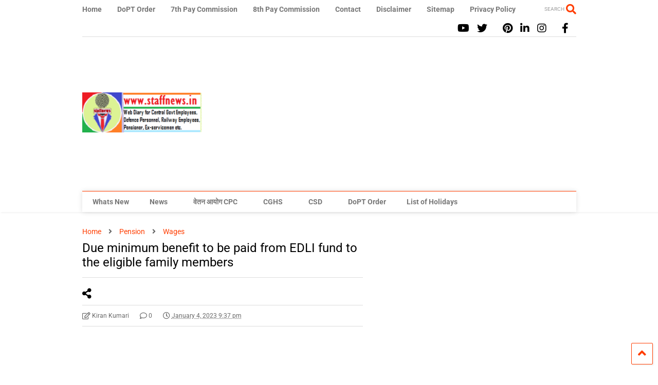

--- FILE ---
content_type: text/html; charset=UTF-8
request_url: https://www.staffnews.in/2023/01/due-minimum-benefit-to-be-paid-from-edli-fund.html
body_size: 38861
content:

<!DOCTYPE html>
<!--[if IE 7]>
<html class="ie ie7" lang="en-US" prefix="og: https://ogp.me/ns#">
<![endif]-->
<!--[if IE 8]>
<html class="ie ie8" lang="en-US" prefix="og: https://ogp.me/ns#">
<![endif]-->
<!--[if !(IE 7) & !(IE 8)]><!-->
<html lang="en-US" prefix="og: https://ogp.me/ns#">
<!--<![endif]-->
<head><meta charset="UTF-8"><script>if(navigator.userAgent.match(/MSIE|Internet Explorer/i)||navigator.userAgent.match(/Trident\/7\..*?rv:11/i)){var href=document.location.href;if(!href.match(/[?&]nowprocket/)){if(href.indexOf("?")==-1){if(href.indexOf("#")==-1){document.location.href=href+"?nowprocket=1"}else{document.location.href=href.replace("#","?nowprocket=1#")}}else{if(href.indexOf("#")==-1){document.location.href=href+"&nowprocket=1"}else{document.location.href=href.replace("#","&nowprocket=1#")}}}}</script><script>(()=>{class RocketLazyLoadScripts{constructor(){this.v="2.0.4",this.userEvents=["keydown","keyup","mousedown","mouseup","mousemove","mouseover","mouseout","touchmove","touchstart","touchend","touchcancel","wheel","click","dblclick","input"],this.attributeEvents=["onblur","onclick","oncontextmenu","ondblclick","onfocus","onmousedown","onmouseenter","onmouseleave","onmousemove","onmouseout","onmouseover","onmouseup","onmousewheel","onscroll","onsubmit"]}async t(){this.i(),this.o(),/iP(ad|hone)/.test(navigator.userAgent)&&this.h(),this.u(),this.l(this),this.m(),this.k(this),this.p(this),this._(),await Promise.all([this.R(),this.L()]),this.lastBreath=Date.now(),this.S(this),this.P(),this.D(),this.O(),this.M(),await this.C(this.delayedScripts.normal),await this.C(this.delayedScripts.defer),await this.C(this.delayedScripts.async),await this.T(),await this.F(),await this.j(),await this.A(),window.dispatchEvent(new Event("rocket-allScriptsLoaded")),this.everythingLoaded=!0,this.lastTouchEnd&&await new Promise(t=>setTimeout(t,500-Date.now()+this.lastTouchEnd)),this.I(),this.H(),this.U(),this.W()}i(){this.CSPIssue=sessionStorage.getItem("rocketCSPIssue"),document.addEventListener("securitypolicyviolation",t=>{this.CSPIssue||"script-src-elem"!==t.violatedDirective||"data"!==t.blockedURI||(this.CSPIssue=!0,sessionStorage.setItem("rocketCSPIssue",!0))},{isRocket:!0})}o(){window.addEventListener("pageshow",t=>{this.persisted=t.persisted,this.realWindowLoadedFired=!0},{isRocket:!0}),window.addEventListener("pagehide",()=>{this.onFirstUserAction=null},{isRocket:!0})}h(){let t;function e(e){t=e}window.addEventListener("touchstart",e,{isRocket:!0}),window.addEventListener("touchend",function i(o){o.changedTouches[0]&&t.changedTouches[0]&&Math.abs(o.changedTouches[0].pageX-t.changedTouches[0].pageX)<10&&Math.abs(o.changedTouches[0].pageY-t.changedTouches[0].pageY)<10&&o.timeStamp-t.timeStamp<200&&(window.removeEventListener("touchstart",e,{isRocket:!0}),window.removeEventListener("touchend",i,{isRocket:!0}),"INPUT"===o.target.tagName&&"text"===o.target.type||(o.target.dispatchEvent(new TouchEvent("touchend",{target:o.target,bubbles:!0})),o.target.dispatchEvent(new MouseEvent("mouseover",{target:o.target,bubbles:!0})),o.target.dispatchEvent(new PointerEvent("click",{target:o.target,bubbles:!0,cancelable:!0,detail:1,clientX:o.changedTouches[0].clientX,clientY:o.changedTouches[0].clientY})),event.preventDefault()))},{isRocket:!0})}q(t){this.userActionTriggered||("mousemove"!==t.type||this.firstMousemoveIgnored?"keyup"===t.type||"mouseover"===t.type||"mouseout"===t.type||(this.userActionTriggered=!0,this.onFirstUserAction&&this.onFirstUserAction()):this.firstMousemoveIgnored=!0),"click"===t.type&&t.preventDefault(),t.stopPropagation(),t.stopImmediatePropagation(),"touchstart"===this.lastEvent&&"touchend"===t.type&&(this.lastTouchEnd=Date.now()),"click"===t.type&&(this.lastTouchEnd=0),this.lastEvent=t.type,t.composedPath&&t.composedPath()[0].getRootNode()instanceof ShadowRoot&&(t.rocketTarget=t.composedPath()[0]),this.savedUserEvents.push(t)}u(){this.savedUserEvents=[],this.userEventHandler=this.q.bind(this),this.userEvents.forEach(t=>window.addEventListener(t,this.userEventHandler,{passive:!1,isRocket:!0})),document.addEventListener("visibilitychange",this.userEventHandler,{isRocket:!0})}U(){this.userEvents.forEach(t=>window.removeEventListener(t,this.userEventHandler,{passive:!1,isRocket:!0})),document.removeEventListener("visibilitychange",this.userEventHandler,{isRocket:!0}),this.savedUserEvents.forEach(t=>{(t.rocketTarget||t.target).dispatchEvent(new window[t.constructor.name](t.type,t))})}m(){const t="return false",e=Array.from(this.attributeEvents,t=>"data-rocket-"+t),i="["+this.attributeEvents.join("],[")+"]",o="[data-rocket-"+this.attributeEvents.join("],[data-rocket-")+"]",s=(e,i,o)=>{o&&o!==t&&(e.setAttribute("data-rocket-"+i,o),e["rocket"+i]=new Function("event",o),e.setAttribute(i,t))};new MutationObserver(t=>{for(const n of t)"attributes"===n.type&&(n.attributeName.startsWith("data-rocket-")||this.everythingLoaded?n.attributeName.startsWith("data-rocket-")&&this.everythingLoaded&&this.N(n.target,n.attributeName.substring(12)):s(n.target,n.attributeName,n.target.getAttribute(n.attributeName))),"childList"===n.type&&n.addedNodes.forEach(t=>{if(t.nodeType===Node.ELEMENT_NODE)if(this.everythingLoaded)for(const i of[t,...t.querySelectorAll(o)])for(const t of i.getAttributeNames())e.includes(t)&&this.N(i,t.substring(12));else for(const e of[t,...t.querySelectorAll(i)])for(const t of e.getAttributeNames())this.attributeEvents.includes(t)&&s(e,t,e.getAttribute(t))})}).observe(document,{subtree:!0,childList:!0,attributeFilter:[...this.attributeEvents,...e]})}I(){this.attributeEvents.forEach(t=>{document.querySelectorAll("[data-rocket-"+t+"]").forEach(e=>{this.N(e,t)})})}N(t,e){const i=t.getAttribute("data-rocket-"+e);i&&(t.setAttribute(e,i),t.removeAttribute("data-rocket-"+e))}k(t){Object.defineProperty(HTMLElement.prototype,"onclick",{get(){return this.rocketonclick||null},set(e){this.rocketonclick=e,this.setAttribute(t.everythingLoaded?"onclick":"data-rocket-onclick","this.rocketonclick(event)")}})}S(t){function e(e,i){let o=e[i];e[i]=null,Object.defineProperty(e,i,{get:()=>o,set(s){t.everythingLoaded?o=s:e["rocket"+i]=o=s}})}e(document,"onreadystatechange"),e(window,"onload"),e(window,"onpageshow");try{Object.defineProperty(document,"readyState",{get:()=>t.rocketReadyState,set(e){t.rocketReadyState=e},configurable:!0}),document.readyState="loading"}catch(t){console.log("WPRocket DJE readyState conflict, bypassing")}}l(t){this.originalAddEventListener=EventTarget.prototype.addEventListener,this.originalRemoveEventListener=EventTarget.prototype.removeEventListener,this.savedEventListeners=[],EventTarget.prototype.addEventListener=function(e,i,o){o&&o.isRocket||!t.B(e,this)&&!t.userEvents.includes(e)||t.B(e,this)&&!t.userActionTriggered||e.startsWith("rocket-")||t.everythingLoaded?t.originalAddEventListener.call(this,e,i,o):(t.savedEventListeners.push({target:this,remove:!1,type:e,func:i,options:o}),"mouseenter"!==e&&"mouseleave"!==e||t.originalAddEventListener.call(this,e,t.savedUserEvents.push,o))},EventTarget.prototype.removeEventListener=function(e,i,o){o&&o.isRocket||!t.B(e,this)&&!t.userEvents.includes(e)||t.B(e,this)&&!t.userActionTriggered||e.startsWith("rocket-")||t.everythingLoaded?t.originalRemoveEventListener.call(this,e,i,o):t.savedEventListeners.push({target:this,remove:!0,type:e,func:i,options:o})}}J(t,e){this.savedEventListeners=this.savedEventListeners.filter(i=>{let o=i.type,s=i.target||window;return e!==o||t!==s||(this.B(o,s)&&(i.type="rocket-"+o),this.$(i),!1)})}H(){EventTarget.prototype.addEventListener=this.originalAddEventListener,EventTarget.prototype.removeEventListener=this.originalRemoveEventListener,this.savedEventListeners.forEach(t=>this.$(t))}$(t){t.remove?this.originalRemoveEventListener.call(t.target,t.type,t.func,t.options):this.originalAddEventListener.call(t.target,t.type,t.func,t.options)}p(t){let e;function i(e){return t.everythingLoaded?e:e.split(" ").map(t=>"load"===t||t.startsWith("load.")?"rocket-jquery-load":t).join(" ")}function o(o){function s(e){const s=o.fn[e];o.fn[e]=o.fn.init.prototype[e]=function(){return this[0]===window&&t.userActionTriggered&&("string"==typeof arguments[0]||arguments[0]instanceof String?arguments[0]=i(arguments[0]):"object"==typeof arguments[0]&&Object.keys(arguments[0]).forEach(t=>{const e=arguments[0][t];delete arguments[0][t],arguments[0][i(t)]=e})),s.apply(this,arguments),this}}if(o&&o.fn&&!t.allJQueries.includes(o)){const e={DOMContentLoaded:[],"rocket-DOMContentLoaded":[]};for(const t in e)document.addEventListener(t,()=>{e[t].forEach(t=>t())},{isRocket:!0});o.fn.ready=o.fn.init.prototype.ready=function(i){function s(){parseInt(o.fn.jquery)>2?setTimeout(()=>i.bind(document)(o)):i.bind(document)(o)}return"function"==typeof i&&(t.realDomReadyFired?!t.userActionTriggered||t.fauxDomReadyFired?s():e["rocket-DOMContentLoaded"].push(s):e.DOMContentLoaded.push(s)),o([])},s("on"),s("one"),s("off"),t.allJQueries.push(o)}e=o}t.allJQueries=[],o(window.jQuery),Object.defineProperty(window,"jQuery",{get:()=>e,set(t){o(t)}})}P(){const t=new Map;document.write=document.writeln=function(e){const i=document.currentScript,o=document.createRange(),s=i.parentElement;let n=t.get(i);void 0===n&&(n=i.nextSibling,t.set(i,n));const c=document.createDocumentFragment();o.setStart(c,0),c.appendChild(o.createContextualFragment(e)),s.insertBefore(c,n)}}async R(){return new Promise(t=>{this.userActionTriggered?t():this.onFirstUserAction=t})}async L(){return new Promise(t=>{document.addEventListener("DOMContentLoaded",()=>{this.realDomReadyFired=!0,t()},{isRocket:!0})})}async j(){return this.realWindowLoadedFired?Promise.resolve():new Promise(t=>{window.addEventListener("load",t,{isRocket:!0})})}M(){this.pendingScripts=[];this.scriptsMutationObserver=new MutationObserver(t=>{for(const e of t)e.addedNodes.forEach(t=>{"SCRIPT"!==t.tagName||t.noModule||t.isWPRocket||this.pendingScripts.push({script:t,promise:new Promise(e=>{const i=()=>{const i=this.pendingScripts.findIndex(e=>e.script===t);i>=0&&this.pendingScripts.splice(i,1),e()};t.addEventListener("load",i,{isRocket:!0}),t.addEventListener("error",i,{isRocket:!0}),setTimeout(i,1e3)})})})}),this.scriptsMutationObserver.observe(document,{childList:!0,subtree:!0})}async F(){await this.X(),this.pendingScripts.length?(await this.pendingScripts[0].promise,await this.F()):this.scriptsMutationObserver.disconnect()}D(){this.delayedScripts={normal:[],async:[],defer:[]},document.querySelectorAll("script[type$=rocketlazyloadscript]").forEach(t=>{t.hasAttribute("data-rocket-src")?t.hasAttribute("async")&&!1!==t.async?this.delayedScripts.async.push(t):t.hasAttribute("defer")&&!1!==t.defer||"module"===t.getAttribute("data-rocket-type")?this.delayedScripts.defer.push(t):this.delayedScripts.normal.push(t):this.delayedScripts.normal.push(t)})}async _(){await this.L();let t=[];document.querySelectorAll("script[type$=rocketlazyloadscript][data-rocket-src]").forEach(e=>{let i=e.getAttribute("data-rocket-src");if(i&&!i.startsWith("data:")){i.startsWith("//")&&(i=location.protocol+i);try{const o=new URL(i).origin;o!==location.origin&&t.push({src:o,crossOrigin:e.crossOrigin||"module"===e.getAttribute("data-rocket-type")})}catch(t){}}}),t=[...new Map(t.map(t=>[JSON.stringify(t),t])).values()],this.Y(t,"preconnect")}async G(t){if(await this.K(),!0!==t.noModule||!("noModule"in HTMLScriptElement.prototype))return new Promise(e=>{let i;function o(){(i||t).setAttribute("data-rocket-status","executed"),e()}try{if(navigator.userAgent.includes("Firefox/")||""===navigator.vendor||this.CSPIssue)i=document.createElement("script"),[...t.attributes].forEach(t=>{let e=t.nodeName;"type"!==e&&("data-rocket-type"===e&&(e="type"),"data-rocket-src"===e&&(e="src"),i.setAttribute(e,t.nodeValue))}),t.text&&(i.text=t.text),t.nonce&&(i.nonce=t.nonce),i.hasAttribute("src")?(i.addEventListener("load",o,{isRocket:!0}),i.addEventListener("error",()=>{i.setAttribute("data-rocket-status","failed-network"),e()},{isRocket:!0}),setTimeout(()=>{i.isConnected||e()},1)):(i.text=t.text,o()),i.isWPRocket=!0,t.parentNode.replaceChild(i,t);else{const i=t.getAttribute("data-rocket-type"),s=t.getAttribute("data-rocket-src");i?(t.type=i,t.removeAttribute("data-rocket-type")):t.removeAttribute("type"),t.addEventListener("load",o,{isRocket:!0}),t.addEventListener("error",i=>{this.CSPIssue&&i.target.src.startsWith("data:")?(console.log("WPRocket: CSP fallback activated"),t.removeAttribute("src"),this.G(t).then(e)):(t.setAttribute("data-rocket-status","failed-network"),e())},{isRocket:!0}),s?(t.fetchPriority="high",t.removeAttribute("data-rocket-src"),t.src=s):t.src="data:text/javascript;base64,"+window.btoa(unescape(encodeURIComponent(t.text)))}}catch(i){t.setAttribute("data-rocket-status","failed-transform"),e()}});t.setAttribute("data-rocket-status","skipped")}async C(t){const e=t.shift();return e?(e.isConnected&&await this.G(e),this.C(t)):Promise.resolve()}O(){this.Y([...this.delayedScripts.normal,...this.delayedScripts.defer,...this.delayedScripts.async],"preload")}Y(t,e){this.trash=this.trash||[];let i=!0;var o=document.createDocumentFragment();t.forEach(t=>{const s=t.getAttribute&&t.getAttribute("data-rocket-src")||t.src;if(s&&!s.startsWith("data:")){const n=document.createElement("link");n.href=s,n.rel=e,"preconnect"!==e&&(n.as="script",n.fetchPriority=i?"high":"low"),t.getAttribute&&"module"===t.getAttribute("data-rocket-type")&&(n.crossOrigin=!0),t.crossOrigin&&(n.crossOrigin=t.crossOrigin),t.integrity&&(n.integrity=t.integrity),t.nonce&&(n.nonce=t.nonce),o.appendChild(n),this.trash.push(n),i=!1}}),document.head.appendChild(o)}W(){this.trash.forEach(t=>t.remove())}async T(){try{document.readyState="interactive"}catch(t){}this.fauxDomReadyFired=!0;try{await this.K(),this.J(document,"readystatechange"),document.dispatchEvent(new Event("rocket-readystatechange")),await this.K(),document.rocketonreadystatechange&&document.rocketonreadystatechange(),await this.K(),this.J(document,"DOMContentLoaded"),document.dispatchEvent(new Event("rocket-DOMContentLoaded")),await this.K(),this.J(window,"DOMContentLoaded"),window.dispatchEvent(new Event("rocket-DOMContentLoaded"))}catch(t){console.error(t)}}async A(){try{document.readyState="complete"}catch(t){}try{await this.K(),this.J(document,"readystatechange"),document.dispatchEvent(new Event("rocket-readystatechange")),await this.K(),document.rocketonreadystatechange&&document.rocketonreadystatechange(),await this.K(),this.J(window,"load"),window.dispatchEvent(new Event("rocket-load")),await this.K(),window.rocketonload&&window.rocketonload(),await this.K(),this.allJQueries.forEach(t=>t(window).trigger("rocket-jquery-load")),await this.K(),this.J(window,"pageshow");const t=new Event("rocket-pageshow");t.persisted=this.persisted,window.dispatchEvent(t),await this.K(),window.rocketonpageshow&&window.rocketonpageshow({persisted:this.persisted})}catch(t){console.error(t)}}async K(){Date.now()-this.lastBreath>45&&(await this.X(),this.lastBreath=Date.now())}async X(){return document.hidden?new Promise(t=>setTimeout(t)):new Promise(t=>requestAnimationFrame(t))}B(t,e){return e===document&&"readystatechange"===t||(e===document&&"DOMContentLoaded"===t||(e===window&&"DOMContentLoaded"===t||(e===window&&"load"===t||e===window&&"pageshow"===t)))}static run(){(new RocketLazyLoadScripts).t()}}RocketLazyLoadScripts.run()})();</script>
	
	<meta name="viewport" content="width=device-width, initial-scale=1">
	<link rel="profile" href="https://gmpg.org/xfn/11">	
	
<!-- Search Engine Optimization by Rank Math - https://rankmath.com/ -->
<title>Due minimum benefit to be paid from EDLI fund to the eligible family members | StaffNews</title>
<link data-rocket-preload as="style" data-wpr-hosted-gf-parameters="family=Roboto%3A400%2C100%2C100italic%2C300%2C300italic%2C400italic%2C500%2C500italic%2C700%2C700italic%2C900%2C900italic&display=swap" href="https://www.staffnews.in/wp-content/cache/fonts/1/google-fonts/css/8/f/e/6e983deeb400569bd87d5f1445c33.css" rel="preload">
<link data-wpr-hosted-gf-parameters="family=Roboto%3A400%2C100%2C100italic%2C300%2C300italic%2C400italic%2C500%2C500italic%2C700%2C700italic%2C900%2C900italic&display=swap" href="https://www.staffnews.in/wp-content/cache/fonts/1/google-fonts/css/8/f/e/6e983deeb400569bd87d5f1445c33.css" media="print" onload="this.media=&#039;all&#039;" rel="stylesheet">
<noscript data-wpr-hosted-gf-parameters=""><link rel="stylesheet" href="https://fonts.googleapis.com/css?family=Roboto%3A400%2C100%2C100italic%2C300%2C300italic%2C400italic%2C500%2C500italic%2C700%2C700italic%2C900%2C900italic&#038;display=swap"></noscript>
<meta name="description" content="Due minimum benefit to be paid from EDLI fund to the eligible family members - Gazette Notification no. GSR 299(E) dated 28.04.2021 in EDLI Scheme, 1976"/>
<meta name="robots" content="follow, index, max-snippet:-1, max-video-preview:-1, max-image-preview:large"/>
<link rel="canonical" href="https://www.staffnews.in/2023/01/due-minimum-benefit-to-be-paid-from-edli-fund.html" />
<meta property="og:locale" content="en_US" />
<meta property="og:type" content="article" />
<meta property="og:title" content="Due minimum benefit to be paid from EDLI fund to the eligible family members | StaffNews" />
<meta property="og:description" content="Due minimum benefit to be paid from EDLI fund to the eligible family members - Gazette Notification no. GSR 299(E) dated 28.04.2021 in EDLI Scheme, 1976" />
<meta property="og:url" content="https://www.staffnews.in/2023/01/due-minimum-benefit-to-be-paid-from-edli-fund.html" />
<meta property="og:site_name" content="Central Govt Employees News - 8th Pay Commission - Staff News" />
<meta property="article:publisher" content="https://www.facebook.com/cgenews" />
<meta property="article:tag" content="EDLI 1995" />
<meta property="article:tag" content="EPFO" />
<meta property="article:tag" content="EPFS 1952" />
<meta property="article:section" content="Pension" />
<meta property="fb:app_id" content="1020962394675640" />
<meta property="og:image" content="https://www.staffnews.in/wp-content/uploads/2022/12/epfo-latest-order.jpg" />
<meta property="og:image:secure_url" content="https://www.staffnews.in/wp-content/uploads/2022/12/epfo-latest-order.jpg" />
<meta property="og:image:width" content="600" />
<meta property="og:image:height" content="330" />
<meta property="og:image:alt" content="epfo-latest-order" />
<meta property="og:image:type" content="image/jpeg" />
<meta property="article:published_time" content="2023-01-04T21:37:18+05:30" />
<meta name="twitter:card" content="summary_large_image" />
<meta name="twitter:title" content="Due minimum benefit to be paid from EDLI fund to the eligible family members | StaffNews" />
<meta name="twitter:description" content="Due minimum benefit to be paid from EDLI fund to the eligible family members - Gazette Notification no. GSR 299(E) dated 28.04.2021 in EDLI Scheme, 1976" />
<meta name="twitter:site" content="@Staffnews_In" />
<meta name="twitter:creator" content="@Staffnews_In" />
<meta name="twitter:image" content="https://www.staffnews.in/wp-content/uploads/2022/12/epfo-latest-order.jpg" />
<meta name="twitter:label1" content="Written by" />
<meta name="twitter:data1" content="Kiran Kumari" />
<meta name="twitter:label2" content="Time to read" />
<meta name="twitter:data2" content="2 minutes" />
<script type="application/ld+json" class="rank-math-schema">{"@context":"https://schema.org","@graph":[{"@type":"Place","@id":"https://www.staffnews.in/#place","address":{"@type":"PostalAddress","addressLocality":"Dehradun","addressRegion":"Dehradun","postalCode":"248001","addressCountry":"India"}},{"@type":["NewsMediaOrganization","Organization"],"@id":"https://www.staffnews.in/#organization","name":"Staffnews","url":"https://www.staffnews.in","sameAs":["https://www.facebook.com/cgenews","https://twitter.com/Staffnews_In"],"email":"karnmkwife@gmail.com","address":{"@type":"PostalAddress","addressLocality":"Dehradun","addressRegion":"Dehradun","postalCode":"248001","addressCountry":"India"},"location":{"@id":"https://www.staffnews.in/#place"}},{"@type":"WebSite","@id":"https://www.staffnews.in/#website","url":"https://www.staffnews.in","name":"Central Govt Employees News - 8th Pay Commission - Staff News","publisher":{"@id":"https://www.staffnews.in/#organization"},"inLanguage":"en-US"},{"@type":"ImageObject","@id":"https://www.staffnews.in/wp-content/uploads/2022/12/epfo-latest-order.jpg","url":"https://www.staffnews.in/wp-content/uploads/2022/12/epfo-latest-order.jpg","width":"600","height":"330","caption":"epfo-latest-order","inLanguage":"en-US"},{"@type":"BreadcrumbList","@id":"https://www.staffnews.in/2023/01/due-minimum-benefit-to-be-paid-from-edli-fund.html#breadcrumb","itemListElement":[{"@type":"ListItem","position":"1","item":{"@id":"https://www.staffnews.in","name":"Home"}},{"@type":"ListItem","position":"2","item":{"@id":"https://www.staffnews.in/category/pension","name":"Pension"}},{"@type":"ListItem","position":"3","item":{"@id":"https://www.staffnews.in/2023/01/due-minimum-benefit-to-be-paid-from-edli-fund.html","name":"Due minimum benefit to be paid from EDLI fund to the eligible family members"}}]},{"@type":"WebPage","@id":"https://www.staffnews.in/2023/01/due-minimum-benefit-to-be-paid-from-edli-fund.html#webpage","url":"https://www.staffnews.in/2023/01/due-minimum-benefit-to-be-paid-from-edli-fund.html","name":"Due minimum benefit to be paid from EDLI fund to the eligible family members | StaffNews","datePublished":"2023-01-04T21:37:18+05:30","dateModified":"2023-01-04T21:37:18+05:30","isPartOf":{"@id":"https://www.staffnews.in/#website"},"primaryImageOfPage":{"@id":"https://www.staffnews.in/wp-content/uploads/2022/12/epfo-latest-order.jpg"},"inLanguage":"en-US","breadcrumb":{"@id":"https://www.staffnews.in/2023/01/due-minimum-benefit-to-be-paid-from-edli-fund.html#breadcrumb"}},{"@type":"Person","@id":"https://www.staffnews.in/author/karnmkwife","name":"Kiran Kumari","url":"https://www.staffnews.in/author/karnmkwife","image":{"@type":"ImageObject","@id":"https://secure.gravatar.com/avatar/31b71557c4c37d8b99027455077763b4f2709cfda46e93954594f786b8d7d392?s=96&amp;d=mm&amp;r=g","url":"https://secure.gravatar.com/avatar/31b71557c4c37d8b99027455077763b4f2709cfda46e93954594f786b8d7d392?s=96&amp;d=mm&amp;r=g","caption":"Kiran Kumari","inLanguage":"en-US"},"sameAs":["https://www.staffnews.in/"],"worksFor":{"@id":"https://www.staffnews.in/#organization"}},{"@type":"NewsArticle","headline":"Due minimum benefit to be paid from EDLI fund to the eligible family members | StaffNews","keywords":"Due minimum benefit to be paid from EDLI fund","datePublished":"2023-01-04T21:37:18+05:30","dateModified":"2023-01-04T21:37:18+05:30","articleSection":"Pension, Wages","author":{"@id":"https://www.staffnews.in/author/karnmkwife","name":"Kiran Kumari"},"publisher":{"@id":"https://www.staffnews.in/#organization"},"description":"Due minimum benefit to be paid from EDLI fund to the eligible family members - Gazette Notification no. GSR 299(E) dated 28.04.2021 in EDLI Scheme, 1976","name":"Due minimum benefit to be paid from EDLI fund to the eligible family members | StaffNews","@id":"https://www.staffnews.in/2023/01/due-minimum-benefit-to-be-paid-from-edli-fund.html#richSnippet","isPartOf":{"@id":"https://www.staffnews.in/2023/01/due-minimum-benefit-to-be-paid-from-edli-fund.html#webpage"},"image":{"@id":"https://www.staffnews.in/wp-content/uploads/2022/12/epfo-latest-order.jpg"},"inLanguage":"en-US","mainEntityOfPage":{"@id":"https://www.staffnews.in/2023/01/due-minimum-benefit-to-be-paid-from-edli-fund.html#webpage"}}]}</script>
<!-- /Rank Math WordPress SEO plugin -->

<link rel='dns-prefetch' href='//platform-api.sharethis.com' />

<link rel="alternate" type="application/rss+xml" title="Central Govt Employees News - 8th Pay Commission - Staff News &raquo; Feed" href="https://www.staffnews.in/feed" />
<link rel="alternate" type="application/rss+xml" title="Central Govt Employees News - 8th Pay Commission - Staff News &raquo; Comments Feed" href="https://www.staffnews.in/comments/feed" />
<link rel="alternate" type="application/rss+xml" title="Central Govt Employees News - 8th Pay Commission - Staff News &raquo; Due minimum benefit to be paid from EDLI fund to the eligible family members Comments Feed" href="https://www.staffnews.in/2023/01/due-minimum-benefit-to-be-paid-from-edli-fund.html/feed" />
<link rel="alternate" title="oEmbed (JSON)" type="application/json+oembed" href="https://www.staffnews.in/wp-json/oembed/1.0/embed?url=https%3A%2F%2Fwww.staffnews.in%2F2023%2F01%2Fdue-minimum-benefit-to-be-paid-from-edli-fund.html" />
<link rel="alternate" title="oEmbed (XML)" type="text/xml+oembed" href="https://www.staffnews.in/wp-json/oembed/1.0/embed?url=https%3A%2F%2Fwww.staffnews.in%2F2023%2F01%2Fdue-minimum-benefit-to-be-paid-from-edli-fund.html&#038;format=xml" />
<style id='wp-img-auto-sizes-contain-inline-css' type='text/css'>
img:is([sizes=auto i],[sizes^="auto," i]){contain-intrinsic-size:3000px 1500px}
/*# sourceURL=wp-img-auto-sizes-contain-inline-css */
</style>
<style id='wp-emoji-styles-inline-css' type='text/css'>

	img.wp-smiley, img.emoji {
		display: inline !important;
		border: none !important;
		box-shadow: none !important;
		height: 1em !important;
		width: 1em !important;
		margin: 0 0.07em !important;
		vertical-align: -0.1em !important;
		background: none !important;
		padding: 0 !important;
	}
/*# sourceURL=wp-emoji-styles-inline-css */
</style>
<style id='wp-block-library-inline-css' type='text/css'>
:root{--wp-block-synced-color:#7a00df;--wp-block-synced-color--rgb:122,0,223;--wp-bound-block-color:var(--wp-block-synced-color);--wp-editor-canvas-background:#ddd;--wp-admin-theme-color:#007cba;--wp-admin-theme-color--rgb:0,124,186;--wp-admin-theme-color-darker-10:#006ba1;--wp-admin-theme-color-darker-10--rgb:0,107,160.5;--wp-admin-theme-color-darker-20:#005a87;--wp-admin-theme-color-darker-20--rgb:0,90,135;--wp-admin-border-width-focus:2px}@media (min-resolution:192dpi){:root{--wp-admin-border-width-focus:1.5px}}.wp-element-button{cursor:pointer}:root .has-very-light-gray-background-color{background-color:#eee}:root .has-very-dark-gray-background-color{background-color:#313131}:root .has-very-light-gray-color{color:#eee}:root .has-very-dark-gray-color{color:#313131}:root .has-vivid-green-cyan-to-vivid-cyan-blue-gradient-background{background:linear-gradient(135deg,#00d084,#0693e3)}:root .has-purple-crush-gradient-background{background:linear-gradient(135deg,#34e2e4,#4721fb 50%,#ab1dfe)}:root .has-hazy-dawn-gradient-background{background:linear-gradient(135deg,#faaca8,#dad0ec)}:root .has-subdued-olive-gradient-background{background:linear-gradient(135deg,#fafae1,#67a671)}:root .has-atomic-cream-gradient-background{background:linear-gradient(135deg,#fdd79a,#004a59)}:root .has-nightshade-gradient-background{background:linear-gradient(135deg,#330968,#31cdcf)}:root .has-midnight-gradient-background{background:linear-gradient(135deg,#020381,#2874fc)}:root{--wp--preset--font-size--normal:16px;--wp--preset--font-size--huge:42px}.has-regular-font-size{font-size:1em}.has-larger-font-size{font-size:2.625em}.has-normal-font-size{font-size:var(--wp--preset--font-size--normal)}.has-huge-font-size{font-size:var(--wp--preset--font-size--huge)}.has-text-align-center{text-align:center}.has-text-align-left{text-align:left}.has-text-align-right{text-align:right}.has-fit-text{white-space:nowrap!important}#end-resizable-editor-section{display:none}.aligncenter{clear:both}.items-justified-left{justify-content:flex-start}.items-justified-center{justify-content:center}.items-justified-right{justify-content:flex-end}.items-justified-space-between{justify-content:space-between}.screen-reader-text{border:0;clip-path:inset(50%);height:1px;margin:-1px;overflow:hidden;padding:0;position:absolute;width:1px;word-wrap:normal!important}.screen-reader-text:focus{background-color:#ddd;clip-path:none;color:#444;display:block;font-size:1em;height:auto;left:5px;line-height:normal;padding:15px 23px 14px;text-decoration:none;top:5px;width:auto;z-index:100000}html :where(.has-border-color){border-style:solid}html :where([style*=border-top-color]){border-top-style:solid}html :where([style*=border-right-color]){border-right-style:solid}html :where([style*=border-bottom-color]){border-bottom-style:solid}html :where([style*=border-left-color]){border-left-style:solid}html :where([style*=border-width]){border-style:solid}html :where([style*=border-top-width]){border-top-style:solid}html :where([style*=border-right-width]){border-right-style:solid}html :where([style*=border-bottom-width]){border-bottom-style:solid}html :where([style*=border-left-width]){border-left-style:solid}html :where(img[class*=wp-image-]){height:auto;max-width:100%}:where(figure){margin:0 0 1em}html :where(.is-position-sticky){--wp-admin--admin-bar--position-offset:var(--wp-admin--admin-bar--height,0px)}@media screen and (max-width:600px){html :where(.is-position-sticky){--wp-admin--admin-bar--position-offset:0px}}

/*# sourceURL=wp-block-library-inline-css */
</style><style id='global-styles-inline-css' type='text/css'>
:root{--wp--preset--aspect-ratio--square: 1;--wp--preset--aspect-ratio--4-3: 4/3;--wp--preset--aspect-ratio--3-4: 3/4;--wp--preset--aspect-ratio--3-2: 3/2;--wp--preset--aspect-ratio--2-3: 2/3;--wp--preset--aspect-ratio--16-9: 16/9;--wp--preset--aspect-ratio--9-16: 9/16;--wp--preset--color--black: #000000;--wp--preset--color--cyan-bluish-gray: #abb8c3;--wp--preset--color--white: #ffffff;--wp--preset--color--pale-pink: #f78da7;--wp--preset--color--vivid-red: #cf2e2e;--wp--preset--color--luminous-vivid-orange: #ff6900;--wp--preset--color--luminous-vivid-amber: #fcb900;--wp--preset--color--light-green-cyan: #7bdcb5;--wp--preset--color--vivid-green-cyan: #00d084;--wp--preset--color--pale-cyan-blue: #8ed1fc;--wp--preset--color--vivid-cyan-blue: #0693e3;--wp--preset--color--vivid-purple: #9b51e0;--wp--preset--gradient--vivid-cyan-blue-to-vivid-purple: linear-gradient(135deg,rgb(6,147,227) 0%,rgb(155,81,224) 100%);--wp--preset--gradient--light-green-cyan-to-vivid-green-cyan: linear-gradient(135deg,rgb(122,220,180) 0%,rgb(0,208,130) 100%);--wp--preset--gradient--luminous-vivid-amber-to-luminous-vivid-orange: linear-gradient(135deg,rgb(252,185,0) 0%,rgb(255,105,0) 100%);--wp--preset--gradient--luminous-vivid-orange-to-vivid-red: linear-gradient(135deg,rgb(255,105,0) 0%,rgb(207,46,46) 100%);--wp--preset--gradient--very-light-gray-to-cyan-bluish-gray: linear-gradient(135deg,rgb(238,238,238) 0%,rgb(169,184,195) 100%);--wp--preset--gradient--cool-to-warm-spectrum: linear-gradient(135deg,rgb(74,234,220) 0%,rgb(151,120,209) 20%,rgb(207,42,186) 40%,rgb(238,44,130) 60%,rgb(251,105,98) 80%,rgb(254,248,76) 100%);--wp--preset--gradient--blush-light-purple: linear-gradient(135deg,rgb(255,206,236) 0%,rgb(152,150,240) 100%);--wp--preset--gradient--blush-bordeaux: linear-gradient(135deg,rgb(254,205,165) 0%,rgb(254,45,45) 50%,rgb(107,0,62) 100%);--wp--preset--gradient--luminous-dusk: linear-gradient(135deg,rgb(255,203,112) 0%,rgb(199,81,192) 50%,rgb(65,88,208) 100%);--wp--preset--gradient--pale-ocean: linear-gradient(135deg,rgb(255,245,203) 0%,rgb(182,227,212) 50%,rgb(51,167,181) 100%);--wp--preset--gradient--electric-grass: linear-gradient(135deg,rgb(202,248,128) 0%,rgb(113,206,126) 100%);--wp--preset--gradient--midnight: linear-gradient(135deg,rgb(2,3,129) 0%,rgb(40,116,252) 100%);--wp--preset--font-size--small: 13px;--wp--preset--font-size--medium: 20px;--wp--preset--font-size--large: 36px;--wp--preset--font-size--x-large: 42px;--wp--preset--spacing--20: 0.44rem;--wp--preset--spacing--30: 0.67rem;--wp--preset--spacing--40: 1rem;--wp--preset--spacing--50: 1.5rem;--wp--preset--spacing--60: 2.25rem;--wp--preset--spacing--70: 3.38rem;--wp--preset--spacing--80: 5.06rem;--wp--preset--shadow--natural: 6px 6px 9px rgba(0, 0, 0, 0.2);--wp--preset--shadow--deep: 12px 12px 50px rgba(0, 0, 0, 0.4);--wp--preset--shadow--sharp: 6px 6px 0px rgba(0, 0, 0, 0.2);--wp--preset--shadow--outlined: 6px 6px 0px -3px rgb(255, 255, 255), 6px 6px rgb(0, 0, 0);--wp--preset--shadow--crisp: 6px 6px 0px rgb(0, 0, 0);}:where(.is-layout-flex){gap: 0.5em;}:where(.is-layout-grid){gap: 0.5em;}body .is-layout-flex{display: flex;}.is-layout-flex{flex-wrap: wrap;align-items: center;}.is-layout-flex > :is(*, div){margin: 0;}body .is-layout-grid{display: grid;}.is-layout-grid > :is(*, div){margin: 0;}:where(.wp-block-columns.is-layout-flex){gap: 2em;}:where(.wp-block-columns.is-layout-grid){gap: 2em;}:where(.wp-block-post-template.is-layout-flex){gap: 1.25em;}:where(.wp-block-post-template.is-layout-grid){gap: 1.25em;}.has-black-color{color: var(--wp--preset--color--black) !important;}.has-cyan-bluish-gray-color{color: var(--wp--preset--color--cyan-bluish-gray) !important;}.has-white-color{color: var(--wp--preset--color--white) !important;}.has-pale-pink-color{color: var(--wp--preset--color--pale-pink) !important;}.has-vivid-red-color{color: var(--wp--preset--color--vivid-red) !important;}.has-luminous-vivid-orange-color{color: var(--wp--preset--color--luminous-vivid-orange) !important;}.has-luminous-vivid-amber-color{color: var(--wp--preset--color--luminous-vivid-amber) !important;}.has-light-green-cyan-color{color: var(--wp--preset--color--light-green-cyan) !important;}.has-vivid-green-cyan-color{color: var(--wp--preset--color--vivid-green-cyan) !important;}.has-pale-cyan-blue-color{color: var(--wp--preset--color--pale-cyan-blue) !important;}.has-vivid-cyan-blue-color{color: var(--wp--preset--color--vivid-cyan-blue) !important;}.has-vivid-purple-color{color: var(--wp--preset--color--vivid-purple) !important;}.has-black-background-color{background-color: var(--wp--preset--color--black) !important;}.has-cyan-bluish-gray-background-color{background-color: var(--wp--preset--color--cyan-bluish-gray) !important;}.has-white-background-color{background-color: var(--wp--preset--color--white) !important;}.has-pale-pink-background-color{background-color: var(--wp--preset--color--pale-pink) !important;}.has-vivid-red-background-color{background-color: var(--wp--preset--color--vivid-red) !important;}.has-luminous-vivid-orange-background-color{background-color: var(--wp--preset--color--luminous-vivid-orange) !important;}.has-luminous-vivid-amber-background-color{background-color: var(--wp--preset--color--luminous-vivid-amber) !important;}.has-light-green-cyan-background-color{background-color: var(--wp--preset--color--light-green-cyan) !important;}.has-vivid-green-cyan-background-color{background-color: var(--wp--preset--color--vivid-green-cyan) !important;}.has-pale-cyan-blue-background-color{background-color: var(--wp--preset--color--pale-cyan-blue) !important;}.has-vivid-cyan-blue-background-color{background-color: var(--wp--preset--color--vivid-cyan-blue) !important;}.has-vivid-purple-background-color{background-color: var(--wp--preset--color--vivid-purple) !important;}.has-black-border-color{border-color: var(--wp--preset--color--black) !important;}.has-cyan-bluish-gray-border-color{border-color: var(--wp--preset--color--cyan-bluish-gray) !important;}.has-white-border-color{border-color: var(--wp--preset--color--white) !important;}.has-pale-pink-border-color{border-color: var(--wp--preset--color--pale-pink) !important;}.has-vivid-red-border-color{border-color: var(--wp--preset--color--vivid-red) !important;}.has-luminous-vivid-orange-border-color{border-color: var(--wp--preset--color--luminous-vivid-orange) !important;}.has-luminous-vivid-amber-border-color{border-color: var(--wp--preset--color--luminous-vivid-amber) !important;}.has-light-green-cyan-border-color{border-color: var(--wp--preset--color--light-green-cyan) !important;}.has-vivid-green-cyan-border-color{border-color: var(--wp--preset--color--vivid-green-cyan) !important;}.has-pale-cyan-blue-border-color{border-color: var(--wp--preset--color--pale-cyan-blue) !important;}.has-vivid-cyan-blue-border-color{border-color: var(--wp--preset--color--vivid-cyan-blue) !important;}.has-vivid-purple-border-color{border-color: var(--wp--preset--color--vivid-purple) !important;}.has-vivid-cyan-blue-to-vivid-purple-gradient-background{background: var(--wp--preset--gradient--vivid-cyan-blue-to-vivid-purple) !important;}.has-light-green-cyan-to-vivid-green-cyan-gradient-background{background: var(--wp--preset--gradient--light-green-cyan-to-vivid-green-cyan) !important;}.has-luminous-vivid-amber-to-luminous-vivid-orange-gradient-background{background: var(--wp--preset--gradient--luminous-vivid-amber-to-luminous-vivid-orange) !important;}.has-luminous-vivid-orange-to-vivid-red-gradient-background{background: var(--wp--preset--gradient--luminous-vivid-orange-to-vivid-red) !important;}.has-very-light-gray-to-cyan-bluish-gray-gradient-background{background: var(--wp--preset--gradient--very-light-gray-to-cyan-bluish-gray) !important;}.has-cool-to-warm-spectrum-gradient-background{background: var(--wp--preset--gradient--cool-to-warm-spectrum) !important;}.has-blush-light-purple-gradient-background{background: var(--wp--preset--gradient--blush-light-purple) !important;}.has-blush-bordeaux-gradient-background{background: var(--wp--preset--gradient--blush-bordeaux) !important;}.has-luminous-dusk-gradient-background{background: var(--wp--preset--gradient--luminous-dusk) !important;}.has-pale-ocean-gradient-background{background: var(--wp--preset--gradient--pale-ocean) !important;}.has-electric-grass-gradient-background{background: var(--wp--preset--gradient--electric-grass) !important;}.has-midnight-gradient-background{background: var(--wp--preset--gradient--midnight) !important;}.has-small-font-size{font-size: var(--wp--preset--font-size--small) !important;}.has-medium-font-size{font-size: var(--wp--preset--font-size--medium) !important;}.has-large-font-size{font-size: var(--wp--preset--font-size--large) !important;}.has-x-large-font-size{font-size: var(--wp--preset--font-size--x-large) !important;}
/*# sourceURL=global-styles-inline-css */
</style>

<style id='classic-theme-styles-inline-css' type='text/css'>
/*! This file is auto-generated */
.wp-block-button__link{color:#fff;background-color:#32373c;border-radius:9999px;box-shadow:none;text-decoration:none;padding:calc(.667em + 2px) calc(1.333em + 2px);font-size:1.125em}.wp-block-file__button{background:#32373c;color:#fff;text-decoration:none}
/*# sourceURL=/wp-includes/css/classic-themes.min.css */
</style>
<link rel='stylesheet' id='share-this-share-buttons-sticky-css' href='https://www.staffnews.in/wp-content/plugins/sharethis-share-buttons/css/mu-style.css?ver=1754820643' type='text/css' media='all' />
<link rel='stylesheet' id='magone-style-css' href='https://www.staffnews.in/wp-content/themes/magone/style.min.css?ver=8.7' type='text/css' media='all' />
<style id='magone-style-inline-css' type='text/css'>

			
		
/*# sourceURL=magone-style-inline-css */
</style>
<link rel='stylesheet' id='magone-responsive-css' href='https://www.staffnews.in/wp-content/themes/magone/assets/css/responsive.min.css?ver=8.7' type='text/css' media='all' />
<link rel='stylesheet' id='magone-print-css' href='https://www.staffnews.in/wp-content/themes/magone/assets/css/print.min.css?ver=8.7' type='text/css' media='print' />
<link data-minify="1" rel='stylesheet' id='dashicons-css' href='https://www.staffnews.in/wp-content/cache/min/1/wp-includes/css/dashicons.min.css?ver=1765383495' type='text/css' media='all' />
<link data-minify="1" rel='stylesheet' id='thickbox-css' href='https://www.staffnews.in/wp-content/cache/min/1/wp-includes/js/thickbox/thickbox.css?ver=1765383495' type='text/css' media='all' />
<link data-minify="1" rel='stylesheet' id='sneeit-font-awesome-css' href='https://www.staffnews.in/wp-content/cache/min/1/wp-content/plugins/sneeit-framework/fonts/font-awesome-5x/css/all.min.css?ver=1765383495' type='text/css' media='all' />
<link rel='stylesheet' id='sneeit-font-awesome-shims-css' href='https://www.staffnews.in/wp-content/plugins/sneeit-framework/fonts/font-awesome-5x/css/v4-shims.min.css?ver=8.3' type='text/css' media='all' />
<link rel='stylesheet' id='sneeit-rating-css' href='https://www.staffnews.in/wp-content/plugins/sneeit-framework/css/min/front-rating.min.css?ver=8.3' type='text/css' media='all' />
<script type="rocketlazyloadscript" data-minify="1" data-rocket-type="text/javascript" data-rocket-src="https://www.staffnews.in/wp-content/cache/min/1/js/sharethis.js?ver=1765383495" id="share-this-share-buttons-mu-js" data-rocket-defer defer></script>
<script type="rocketlazyloadscript" data-rocket-type="text/javascript" data-rocket-src="https://www.staffnews.in/wp-includes/js/jquery/jquery.min.js?ver=3.7.1" id="jquery-core-js" data-rocket-defer defer></script>
<script type="rocketlazyloadscript" data-rocket-type="text/javascript" data-rocket-src="https://www.staffnews.in/wp-includes/js/jquery/jquery-migrate.min.js?ver=3.4.1" id="jquery-migrate-js" data-rocket-defer defer></script>
<link rel="https://api.w.org/" href="https://www.staffnews.in/wp-json/" /><link rel="alternate" title="JSON" type="application/json" href="https://www.staffnews.in/wp-json/wp/v2/posts/130847" /><link rel="EditURI" type="application/rsd+xml" title="RSD" href="https://www.staffnews.in/xmlrpc.php?rsd" />
<meta name="generator" content="WordPress 6.9" />
<link rel='shortlink' href='https://www.staffnews.in/?p=130847' />
  <script type="rocketlazyloadscript" data-minify="1" data-rocket-src="https://www.staffnews.in/wp-content/cache/min/1/sdks/web/v16/OneSignalSDK.page.js?ver=1765383495" defer></script>
  <script type="rocketlazyloadscript">
          window.OneSignalDeferred = window.OneSignalDeferred || [];
          OneSignalDeferred.push(async function(OneSignal) {
            await OneSignal.init({
              appId: "7603ff58-0f4c-40c6-bcc6-f42a1cca291a",
              serviceWorkerOverrideForTypical: true,
              path: "https://www.staffnews.in/wp-content/plugins/onesignal-free-web-push-notifications/sdk_files/",
              serviceWorkerParam: { scope: "/wp-content/plugins/onesignal-free-web-push-notifications/sdk_files/push/onesignal/" },
              serviceWorkerPath: "OneSignalSDKWorker.js",
            });
          });

          // Unregister the legacy OneSignal service worker to prevent scope conflicts
          if (navigator.serviceWorker) {
            navigator.serviceWorker.getRegistrations().then((registrations) => {
              // Iterate through all registered service workers
              registrations.forEach((registration) => {
                // Check the script URL to identify the specific service worker
                if (registration.active && registration.active.scriptURL.includes('OneSignalSDKWorker.js.php')) {
                  // Unregister the service worker
                  registration.unregister().then((success) => {
                    if (success) {
                      console.log('OneSignalSW: Successfully unregistered:', registration.active.scriptURL);
                    } else {
                      console.log('OneSignalSW: Failed to unregister:', registration.active.scriptURL);
                    }
                  });
                }
              });
            }).catch((error) => {
              console.error('Error fetching service worker registrations:', error);
            });
        }
        </script>
<!--[if lt IE 9]><script src="https://www.staffnews.in/wp-content/plugins/sneeit-framework/js/html5.js"></script><![endif]--><meta name="norton-safeweb-site-verification" content="ny7d66uyyvh4j76eaakv81u45fkkpw0s3aosyzjhq2m9p8x08vvlfpvfuyc0fjj2tarqqp96bfgzdyj1xbju2qru95-vtend76-13bwds-4f23l80dt7wh9ryvlea2-2" />
<meta name="p:domain_verify" content="5c0a42e3f0bc4ee974df8f411e6fdf1c"/>
<meta property="fb:pages" content="209717185754130" />
<meta name="facebook-domain-verification" content="s0uiwzvuqhdw6m6ycznl8iqpgor5k8" />
<!-- Global site tag (gtag.js) - Google Ads: 963246099 -->
<script type="rocketlazyloadscript" async data-rocket-src="https://www.googletagmanager.com/gtag/js?id=AW-963246099"></script>
<script type="rocketlazyloadscript">
  window.dataLayer = window.dataLayer || [];
  function gtag(){dataLayer.push(arguments);}
  gtag('js', new Date());

  gtag('config', 'AW-963246099');
</script>
<!-- Event snippet for Subscribe conversion page -->
<script type="rocketlazyloadscript">
  gtag('event', 'conversion', {'send_to': 'AW-963246099/Kvj_CO-JnasDEJPwp8sD'});
</script>
<meta name="theme-color" content="#FF3D00" /><link rel="icon" href="https://www.staffnews.in/wp-content/uploads/2020/01/cropped-fevicon-staffnews-1-32x32.png" sizes="32x32" />
<link rel="icon" href="https://www.staffnews.in/wp-content/uploads/2020/01/cropped-fevicon-staffnews-1-192x192.png" sizes="192x192" />
<link rel="apple-touch-icon" href="https://www.staffnews.in/wp-content/uploads/2020/01/cropped-fevicon-staffnews-1-180x180.png" />
<meta name="msapplication-TileImage" content="https://www.staffnews.in/wp-content/uploads/2020/01/cropped-fevicon-staffnews-1-270x270.png" />
		<style type="text/css" id="wp-custom-css">
			table {
width: 100%;
-webkit-overflow-scrolling: touch;
overflow-x: auto;
display:block;}
	
div {
  word-wrap: break-word;
}
.post-feature-media-wrapper {
 display: none;
}
ul {
list-style: disc
}
.content-template blockquote {
display: block;
width: 90%;
border: none;
padding: 20px 20px 20px 40px;
background: #ddd;
	    color: black;
}
.content-template blockquote .blockquote-icon { display: none
}
.rpwwt-post-title {
    margin: 0 0 0.5rem;
    font-size: 1.2rem;
    line-height: 1.2;
}
body {font-size:16px }
		</style>
		<style type="text/css">.m1-wrapper{width:1000px}.header-layout-logo-mid .td .blog-title, .header-layout-logo-top .td .blog-title{max-width:232px!important}#content{width:60%}.main-sidebar{width:35%}a,a:hover,.color,.slider-item .meta-item .fa, .shortcode-tab ul.tab-header li a, .shortcode-vtab ul.tab-header li a, .shortcode-tab.ui-tabs ul.tab-header.ui-tabs-nav .ui-tabs-anchor, .shortcode-vtab.ui-tabs ul.tab-header.ui-tabs-nav .ui-tabs-anchor, .shortcode-accordion .ui-state-default .accordion-title {color: #FF3D00;}.border {border-color: #FF3D00;}.bg {background-color: #FF3D00;}.main-menu {border-top: 1px solid #FF3D00;}.main-menu ul.sub-menu li:hover > a {border-left: 2px solid #FF3D00;}.main-menu .menu-item-mega > .menu-item-inner > .sub-menu {border-top: 2px solid #FF3D00;}.main-menu .menu-item-mega > .menu-item-inner > .sub-menu > li li:hover a {border-left: 1px solid #FF3D00;}.main-menu ul.sub-menu li:hover > a, .main-menu .menu-item-mega > .menu-item-inner > .sub-menu, .main-menu .menu-item-mega > .menu-item-inner > .sub-menu > li li:hover a {border-color: #FF3D00!important;}.header-social-icons ul li a:hover {color: #FF3D00;}.owl-dot.active,.main-sidebar .widget.follow-by-email .follow-by-email-submit {background: #FF3D00;}#footer .widget.social_icons li a:hover {color: #FF3D00;}#footer .follow-by-email .follow-by-email-submit, #mc_embed_signup .button, .wpcf7-form-control[type="submit"], .bbpress [type="submit"] {background: #FF3D00!important;}.feed.widget .feed-widget-header, .sneeit-percent-fill, .sneeit-percent-mask {border-color: #FF3D00;}.feed.widget.box-title h2.widget-title {background: #FF3D00;}.social_counter {color: #FF3D00}.social_counter .button {background: #FF3D00}body{color:#000000}body{background-color:#ffffff}.m1-wrapper, a.comments-title.active{background:#ffffff}.header-bg {background-color:#ffffff;}#header-content, #header-content span, #header-content a {color: #000000}.top-menu > ul.menu > li > a{color:#777}.top-menu > ul.menu > li:hover > a{color:#000000}.top-menu > ul.menu > li > a{font:normal bold 14px "Roboto", sans-serif}.main-menu ul.menu > li > a{color:#777777}.main-menu ul.menu > li:hover > a{color:#000000}.main-menu ul.menu > li:hover > a{background:#ffffff}.main-menu {background:#ffffff}.main-menu ul.menu > li.current-menu-item > a {background: #ff3d00}.main-menu ul.menu > li.current-menu-item > a {color:#ffffff}.main-menu > ul.menu > li > a{font:normal bold 14px "Roboto", sans-serif}.main-menu ul.menu li ul.sub-menu li > a{color:#cccccc}.main-menu ul.menu li ul.sub-menu li:hover > a{color:#ffffff}.main-menu ul.sub-menu,.main-menu .menu-item-mega-label .menu-item-inner{background:#333}body{background-attachment:scroll}body{font:normal normal 14px "Roboto", sans-serif}h1.post-title{font:normal normal 24px "Roboto", sans-serif}h1.post-title {color:#000}.post-sub-title-wrapper h2 {font:normal bold 20px "Roboto", sans-serif}.post-sub-title-wrapper h2 {color:#000}.post-body .post-body-inner {font:normal normal 14px "Roboto", sans-serif}.feed-widget-header .widget-title{font:normal normal 20px "Roboto", sans-serif}.feed.widget h3.item-title {font-family:"Roboto", sans-serif}.main-sidebar .widget > h2, .main-sidebar .feed-widget-header, .main-sidebar .feed-widget-header h2{font:normal normal 14px "Roboto", sans-serif}</style><noscript><style id="rocket-lazyload-nojs-css">.rll-youtube-player, [data-lazy-src]{display:none !important;}</style></noscript>
<link data-minify="1" rel='stylesheet' id='gglcptch-css' href='https://www.staffnews.in/wp-content/cache/min/1/wp-content/plugins/google-captcha/css/gglcptch.css?ver=1765383495' type='text/css' media='all' />
<meta name="generator" content="WP Rocket 3.20.2" data-wpr-features="wpr_delay_js wpr_defer_js wpr_minify_js wpr_lazyload_images wpr_lazyload_iframes wpr_image_dimensions wpr_minify_css wpr_preload_links wpr_host_fonts_locally wpr_desktop" /></head>

<body class="wp-singular post-template-default single single-post postid-130847 single-format-standard wp-theme-magone item sidebar-right solid-wrapper solid-menu full-width-header">
	<header data-rocket-location-hash="9227e552b20c63b99eb564cde2cd0ef1" id="header" class="header-bg header-layout-logo-mid"><div data-rocket-location-hash="12a6b14abb1d3f8cbf4ee079c3c2c6a1" class="m1-wrapper header-bg"><div data-rocket-location-hash="591f961d76077e0f74f1634fd08c8bd1" class="wide">
				
<div data-rocket-location-hash="6b920dfb11afd5a46fa4185dfca516ad" class="clear"></div>	<div class="top-bar has-menu">
	<a id="top-menu-toggle-mobile" class="top-menu-toggle header-button toggle-button mobile">
	<span class="inner">
		<i class="fa fa-bars color"></i> 
		<span>TOP MENU</span>
	</span>
</a>
<div class="widget page-list menu pagelist top-menu no-title" id="top-menu"><ul id="menu-header" class="menu"><li id="menu-item-24504" class="menu-item menu-item-type-custom menu-item-object-custom menu-item-home menu-item-24504"><a href="https://www.staffnews.in/">Home</a></li>
<li id="menu-item-159610" class="menu-item menu-item-type-post_type menu-item-object-page menu-item-159610"><a href="https://www.staffnews.in/department-of-personnel-and-training">DoPT Order</a></li>
<li id="menu-item-159611" class="menu-item menu-item-type-post_type menu-item-object-page menu-item-159611"><a href="https://www.staffnews.in/7th-cpc">7th Pay Commission</a></li>
<li id="menu-item-159612" class="menu-item menu-item-type-custom menu-item-object-custom menu-item-159612"><a href="https://www.staffnews.in/tag/8th-pay-commission">8th Pay Commission</a></li>
<li id="menu-item-159613" class="menu-item menu-item-type-post_type menu-item-object-page menu-item-159613"><a href="https://www.staffnews.in/contact">Contact</a></li>
<li id="menu-item-159614" class="menu-item menu-item-type-post_type menu-item-object-page menu-item-159614"><a href="https://www.staffnews.in/demo">Disclaimer</a></li>
<li id="menu-item-159615" class="menu-item menu-item-type-post_type menu-item-object-page menu-item-159615"><a href="https://www.staffnews.in/sitemap">Sitemap</a></li>
<li id="menu-item-159616" class="menu-item menu-item-type-post_type menu-item-object-page menu-item-privacy-policy menu-item-159616"><a rel="privacy-policy" href="https://www.staffnews.in/privacy-policy">Privacy Policy</a></li>
</ul><div data-rocket-location-hash="de914fa142326799da6bde8214adef5a" class="clear"></div><!--!important-->
</div>	<a class='header-button' id='search-toggle' href="javascript:void(0)">
	<span class='inner'>
		<span>SEARCH</span> <i class='fa fa-search color'></i>
	</span>
</a>
	<div class="header-social-icons"><ul><li><a href="https://www.facebook.com/cgenews" title="Facebook" class="social-icon Facebook" target="_blank"><i class="fa fa-facebook"></i></a></li><li><a href="https://g.page/r/Ca91AE7c191GEAE" title="Page" class="social-icon Page" target="_blank"><i class="fab fa-page"></i></a></li><li><a href="https://www.instagram.com/staffnews_in/" title="Instagram" class="social-icon Instagram" target="_blank"><i class="fa fa-instagram"></i></a></li><li><a href="https://www.linkedin.com/company/101197474" title="Linkedin" class="social-icon Linkedin" target="_blank"><i class="fa fa-linkedin"></i></a></li><li><a href="https://in.pinterest.com/cgenews" title="Pinterest" class="social-icon Pinterest" target="_blank"><i class="fa fa-pinterest"></i></a></li><li><a href="https://www.staffnews.in/feed" title="Staffnews" class="social-icon Staffnews" target="_blank"><i class="fab fa-staffnews"></i></a></li><li><a href="https://www.twitter.com/StaffNews_in" title="Twitter" class="social-icon Twitter" target="_blank"><i class="fa fa-twitter"></i></a></li><li><a href="https://www.youtube.com/channel/UCjQ_np3OAn-BCIcpjECthOQ/" title="Youtube" class="social-icon Youtube" target="_blank"><i class="fa fa-youtube"></i></a></li></ul><div class="clear"></div></div>
	<div class="clear"></div>		
</div>
<div class="top-page-wrapper auto-height">
	<div class="table">
		<div class="tr">

	
					<div id="top-page-logo" class="td">
						<h2 class="blog-title"><a href="https://www.staffnews.in" title="Central Govt Employees News - 8th Pay Commission - Staff News"><img width="269" height="90" alt="Central Govt Employees News - 8th Pay Commission - Staff News" src="https://www.staffnews.in/wp-content/uploads/2022/01/logo-staffnews.png" data-retina="https://www.staffnews.in/wp-content/uploads/2022/01/logo-staffnews.png"/></a></h2>
				</div>
			<div class="td">
				<div class="header-ads">
					<script async src="https://pagead2.googlesyndication.com/pagead/js/adsbygoogle.js?client=ca-pub-1932413383883969"
     crossorigin="anonymous"></script>
<!-- Product_Services -->
<ins class="adsbygoogle"
     style="display:block"
     data-ad-client="ca-pub-1932413383883969"
     data-ad-slot="8878429037"
     data-ad-format="auto"
     data-full-width-responsive="true"></ins>
<script>
     (adsbygoogle = window.adsbygoogle || []).push({});
</script>				
					<div class="clear"></div>
				</div>				
			</div>
			
		
		</div>
	</div>
</div><!-- end of .auto-height.top-page-wrapper -->
<div class="clear"></div>


<div class="section shad header-bg" id="header-section">
	<div class="widget header no-title" id="header-content">
		<a id="main-menu-toggle" class="main-menu-toggle header-button toggle-button active">
	<span class="inner">
		<i class="fa fa-bars color"></i> 
		<span>MENU</span>
	</span>
	<span class="arrow border"></span>
</a>
<a id="main-menu-toggle-mobile" class="main-menu-toggle header-button toggle-button mobile">
	<span class="inner">
		<i class="fa fa-bars color"></i> 
		<span>MENU</span>
	</span>
	<span class="arrow border"></span>
</a>
						
	</div><!-- end of #header-content -->

	<div class="widget page-list menu pagelist main-menu no-title" id="main-menu"><ul id="menu-main" class="menu"><li id="menu-item-120574" class="menu-item menu-item-type-post_type menu-item-object-page menu-item-home menu-item-120574"><a href="https://www.staffnews.in/">Whats New</a></li>
<li id="menu-item-104154" class="menu-item menu-item-type-taxonomy menu-item-object-category menu-item-has-children menu-item-104154 menu-item-mega menu-item-mega-label menu-item-mega-category"><a href="https://www.staffnews.in/category/news" data-id="807">News</a>
<ul class="sub-menu">
	<li id="menu-item-24608" class="menu-item menu-item-type-taxonomy menu-item-object-category current-post-ancestor current-menu-parent current-post-parent menu-item-24608"><a href="https://www.staffnews.in/category/pension">Pension</a></li>
	<li id="menu-item-24612" class="menu-item menu-item-type-taxonomy menu-item-object-category menu-item-24612"><a href="https://www.staffnews.in/category/income-tax">INCOME TAX</a></li>
	<li id="menu-item-24611" class="menu-item menu-item-type-taxonomy menu-item-object-category menu-item-24611"><a href="https://www.staffnews.in/category/cghs">Cghs</a></li>
	<li id="menu-item-24607" class="menu-item menu-item-type-taxonomy menu-item-object-category menu-item-24607"><a href="https://www.staffnews.in/category/railways">Railways</a></li>
	<li id="menu-item-24613" class="menu-item menu-item-type-taxonomy menu-item-object-category menu-item-24613"><a href="https://www.staffnews.in/category/post-office">Post office</a></li>
</ul>
</li>
<li id="menu-item-24614" class="menu-item menu-item-type-taxonomy menu-item-object-category menu-item-has-children menu-item-24614"><a href="https://www.staffnews.in/category/%e0%a4%b5%e0%a5%87%e0%a4%a4%e0%a4%a8-%e0%a4%86%e0%a4%af%e0%a5%8b%e0%a4%97">वेतन आयोग CPC</a>
<ul class="sub-menu">
	<li id="menu-item-160520" class="menu-item menu-item-type-taxonomy menu-item-object-category menu-item-has-children menu-item-160520"><a href="https://www.staffnews.in/category/8th-pay-commission">8th Pay Commission</a>
	<ul class="sub-menu">
		<li id="menu-item-160523" class="menu-item menu-item-type-custom menu-item-object-custom menu-item-160523"><a href="https://www.staffnews.in/tag/8th-cpc-terms-of-reference">Terms of Reference</a></li>
		<li id="menu-item-160521" class="menu-item menu-item-type-custom menu-item-object-custom menu-item-160521"><a href="https://www.staffnews.in/tag/8th-cpc-meeting">Meeting</a></li>
		<li id="menu-item-160522" class="menu-item menu-item-type-custom menu-item-object-custom menu-item-160522"><a href="https://www.staffnews.in/tag/8th-cpc-projected-salary">Projected Salary</a></li>
	</ul>
</li>
	<li id="menu-item-24610" class="menu-item menu-item-type-taxonomy menu-item-object-category menu-item-has-children menu-item-24610"><a href="https://www.staffnews.in/category/seventh-pay-commission">7th Pay Commission</a>
	<ul class="sub-menu">
		<li id="menu-item-27108" class="menu-item menu-item-type-taxonomy menu-item-object-category menu-item-27108"><a href="https://www.staffnews.in/category/seventh-pay-commission/pay-matrix">Pay Matrix</a></li>
		<li id="menu-item-24615" class="menu-item menu-item-type-taxonomy menu-item-object-post_tag menu-item-24615"><a href="https://www.staffnews.in/tag/implementation-of-7th-cpc">Implementation of 7th CPC</a></li>
		<li id="menu-item-24616" class="menu-item menu-item-type-taxonomy menu-item-object-post_tag menu-item-24616"><a href="https://www.staffnews.in/tag/7th-cpc-recommendation">7th CPC Recommendation</a></li>
		<li id="menu-item-24617" class="menu-item menu-item-type-taxonomy menu-item-object-post_tag menu-item-24617"><a href="https://www.staffnews.in/tag/seventh-pay-commission-report">Seventh Pay Commission Report</a></li>
		<li id="menu-item-24619" class="menu-item menu-item-type-taxonomy menu-item-object-post_tag menu-item-24619"><a href="https://www.staffnews.in/tag/7th-cpc-notification">7th CPC Notification</a></li>
	</ul>
</li>
	<li id="menu-item-160524" class="menu-item menu-item-type-custom menu-item-object-custom menu-item-160524"><a href="https://www.staffnews.in/tag/6-cpc-order">6th CPC</a></li>
	<li id="menu-item-25846" class="menu-item menu-item-type-custom menu-item-object-custom menu-item-25846"><a href="https://www.staffnews.in/2017/05/4th-5th-and-6th-cpc-pay-scales-and.html">4th to 7th CPC</a></li>
</ul>
</li>
<li id="menu-item-24620" class="menu-item menu-item-type-taxonomy menu-item-object-category menu-item-has-children menu-item-24620 menu-item-mega menu-item-mega-label menu-item-mega-category"><a href="https://www.staffnews.in/category/cghs" data-id="10">CGHS</a>
<ul class="sub-menu">
	<li id="menu-item-24621" class="menu-item menu-item-type-taxonomy menu-item-object-post_tag menu-item-24621"><a href="https://www.staffnews.in/tag/cghs-clarification">CGHS Clarification</a></li>
	<li id="menu-item-24622" class="menu-item menu-item-type-taxonomy menu-item-object-post_tag menu-item-24622"><a href="https://www.staffnews.in/tag/cghs-empanelment">cghs empanelment</a></li>
	<li id="menu-item-24623" class="menu-item menu-item-type-taxonomy menu-item-object-post_tag menu-item-has-children menu-item-24623"><a href="https://www.staffnews.in/tag/cghs-rates">cghs rates</a>
	<ul class="sub-menu">
		<li id="menu-item-163378" class="menu-item menu-item-type-post_type menu-item-object-post menu-item-163378"><a href="https://www.staffnews.in/2025/10/cghs-rates-applicable-for-treatment-at-healthcare-organisation-for-tier-i-x-city-annexure-ia.html">CGHS rates 2025 Tier I (X City): Annexure I(A)</a></li>
		<li id="menu-item-163379" class="menu-item menu-item-type-post_type menu-item-object-post menu-item-163379"><a href="https://www.staffnews.in/2025/10/cghs-rates-for-tier-ii-y-city.html">CGHS rates 2025 for Tier II (Y City): Annexure I(B)</a></li>
		<li id="menu-item-163380" class="menu-item menu-item-type-post_type menu-item-object-post menu-item-163380"><a href="https://www.staffnews.in/2025/10/cghs-rates-for-tier-iii-z-city.html">CGHS rates 2025 for Tier III (Z City): Annexure I(C)</a></li>
	</ul>
</li>
</ul>
</li>
<li id="menu-item-95256" class="menu-item menu-item-type-custom menu-item-object-custom menu-item-has-children menu-item-95256 menu-item-mega menu-item-mega-link"><a href="https://www.staffnews.in/tag/csd">CSD</a>
<ul class="sub-menu">
	<li id="menu-item-95257" class="menu-item menu-item-type-custom menu-item-object-custom menu-item-95257"><a href="https://www.staffnews.in/2015/08/csd-canteen-frequently-asked-question.html">CSD &#8211; FAQ</a></li>
	<li id="menu-item-95258" class="menu-item menu-item-type-post_type menu-item-object-post menu-item-95258"><a href="https://www.staffnews.in/2016/01/canteen-stores-department-csd-latest.html">Latest Price List and Contact Details</a></li>
	<li id="menu-item-95259" class="menu-item menu-item-type-post_type menu-item-object-post menu-item-95259"><a href="https://www.staffnews.in/2017/06/csd-purchasing-process-eligibility-faq.html">CSD Purchasing Process</a></li>
	<li id="menu-item-95260" class="menu-item menu-item-type-post_type menu-item-object-post menu-item-95260"><a href="https://www.staffnews.in/2018/06/csd-post-gst-afd-dealer-contact-details.html">AFD Dealer Contact Details for 4/2 wheeler prices</a></li>
	<li id="menu-item-95261" class="menu-item menu-item-type-post_type menu-item-object-post menu-item-95261"><a href="https://www.staffnews.in/2020/02/csd-four-wheelers-engine-cubic-capacity-available-as-on-28-01-2020.html">Four Wheelers Available</a></li>
	<li id="menu-item-95262" class="menu-item menu-item-type-post_type menu-item-object-post menu-item-95262"><a href="https://www.staffnews.in/2020/02/csd-afd-availability-list-index-no-of-truck-tractor-two-wheelers.html">2 Wheelers – Availability List</a></li>
</ul>
</li>
<li id="menu-item-109764" class="menu-item menu-item-type-taxonomy menu-item-object-category menu-item-109764"><a href="https://www.staffnews.in/category/dopt-order">DoPT Order</a></li>
<li id="menu-item-109765" class="menu-item menu-item-type-taxonomy menu-item-object-category menu-item-109765"><a href="https://www.staffnews.in/category/list-of-holidays">List of Holidays</a></li>
</ul><div class="clear"></div><!--!important-->
</div>
	<div class="clear"></div>
</div>


			
	<div class="clear"></div>
				
<div class="clear"></div></div></div></header>

<div data-rocket-location-hash="d101ee21d033ba4f976686ab490319d6" class="m1-wrapper">
	<div data-rocket-location-hash="75fd82999630573b5e9b3449887e02d1" class="wide">
				<div class="clear"></div>
		<div id='primary'>
			<div id='content'><div class="content-inner">
							
<div class="clear"></div>							
	<div class="widget content-scroll no-title">
	<div class="blog-posts hfeed">
					<div class="post-outer">
				<div id="post-130847" class="post-130847 post type-post status-publish format-standard has-post-thumbnail hentry category-pension category-wages tag-edli-1995 tag-epfo tag-epfs-1952" itemprop="blogPost" itemscope="itemscope" itemtype="http://schema.org/BlogPosting">
					<div class="post-header">
						<a name="130847" class="post-id" data-id="130847"></a>
						
						<p class="post-feature-media-wrapper">
	<img width="600" height="330" src="data:image/svg+xml,%3Csvg%20xmlns='http://www.w3.org/2000/svg'%20viewBox='0%200%20600%20330'%3E%3C/svg%3E" class="attachment-full size-full wp-post-image" alt="Due minimum benefit to be paid from EDLI fund to the eligible family members" title="Due minimum benefit to be paid from EDLI fund to the eligible family members" decoding="async" fetchpriority="high" data-lazy-srcset="https://www.staffnews.in/wp-content/uploads/2022/12/epfo-latest-order.jpg 600w, https://www.staffnews.in/wp-content/uploads/2022/12/epfo-latest-order-400x220.jpg 400w, https://www.staffnews.in/wp-content/uploads/2022/12/epfo-latest-order-250x138.jpg 250w, https://www.staffnews.in/wp-content/uploads/2022/12/epfo-latest-order-150x83.jpg 150w, https://www.staffnews.in/wp-content/uploads/2022/12/epfo-latest-order-50x28.jpg 50w, https://www.staffnews.in/wp-content/uploads/2022/12/epfo-latest-order-100x55.jpg 100w, https://www.staffnews.in/wp-content/uploads/2022/12/epfo-latest-order-200x110.jpg 200w, https://www.staffnews.in/wp-content/uploads/2022/12/epfo-latest-order-300x165.jpg 300w, https://www.staffnews.in/wp-content/uploads/2022/12/epfo-latest-order-350x193.jpg 350w, https://www.staffnews.in/wp-content/uploads/2022/12/epfo-latest-order-450x248.jpg 450w, https://www.staffnews.in/wp-content/uploads/2022/12/epfo-latest-order-500x275.jpg 500w, https://www.staffnews.in/wp-content/uploads/2022/12/epfo-latest-order-550x303.jpg 550w" data-lazy-sizes="(max-width: 600px) 100vw, 600px" data-lazy-src="https://www.staffnews.in/wp-content/uploads/2022/12/epfo-latest-order.jpg" /><noscript><img width="600" height="330" src="https://www.staffnews.in/wp-content/uploads/2022/12/epfo-latest-order.jpg" class="attachment-full size-full wp-post-image" alt="Due minimum benefit to be paid from EDLI fund to the eligible family members" title="Due minimum benefit to be paid from EDLI fund to the eligible family members" decoding="async" fetchpriority="high" srcset="https://www.staffnews.in/wp-content/uploads/2022/12/epfo-latest-order.jpg 600w, https://www.staffnews.in/wp-content/uploads/2022/12/epfo-latest-order-400x220.jpg 400w, https://www.staffnews.in/wp-content/uploads/2022/12/epfo-latest-order-250x138.jpg 250w, https://www.staffnews.in/wp-content/uploads/2022/12/epfo-latest-order-150x83.jpg 150w, https://www.staffnews.in/wp-content/uploads/2022/12/epfo-latest-order-50x28.jpg 50w, https://www.staffnews.in/wp-content/uploads/2022/12/epfo-latest-order-100x55.jpg 100w, https://www.staffnews.in/wp-content/uploads/2022/12/epfo-latest-order-200x110.jpg 200w, https://www.staffnews.in/wp-content/uploads/2022/12/epfo-latest-order-300x165.jpg 300w, https://www.staffnews.in/wp-content/uploads/2022/12/epfo-latest-order-350x193.jpg 350w, https://www.staffnews.in/wp-content/uploads/2022/12/epfo-latest-order-450x248.jpg 450w, https://www.staffnews.in/wp-content/uploads/2022/12/epfo-latest-order-500x275.jpg 500w, https://www.staffnews.in/wp-content/uploads/2022/12/epfo-latest-order-550x303.jpg 550w" sizes="(max-width: 600px) 100vw, 600px" /></noscript></p>

						
						
													<div class="post-breadcrumb"><span><a href="https://www.staffnews.in"  class="breadcrumb-item"><span class="breadcrumb-item-text">Home</span></a></span><span><i class="fa fa-angle-right"></i></span><span><a href="https://www.staffnews.in/category/pension"  class="breadcrumb-item"><span class="breadcrumb-item-text">Pension</span></a></span><span><i class="fa fa-angle-right"></i></span><span><a href="https://www.staffnews.in/category/wages"  class="breadcrumb-item"><span class="breadcrumb-item-text">Wages</span></a></span><script type="application/ld+json" style="display:none">{"@context": "https://schema.org","@type": "BreadcrumbList","itemListElement": [{"@type":"ListItem","position":1,"item":{"@type":"WebSite","@id":"https://www.staffnews.in","name": "Home"}},{"@type":"ListItem","position":2,"item":{"@type":"WebSite","@id":"https://www.staffnews.in/category/pension","name": "Pension"}},{"@type":"ListItem","position":3,"item":{"@type":"WebSite","@id":"https://www.staffnews.in/category/wages","name": "Wages"}}]}</script></div>
										

													
						<h1 class="post-title entry-title" itemprop="name headline">Due minimum benefit to be paid from EDLI fund to the eligible family members</h1>							

																			
						
													<div class="header-post-sharing-buttons">
								<div class='post-section post-share-buttons'>
	<h4 class='post-section-title'>
		<i class="fa fa-share-alt"></i> 	</h4>
	<div class='post-share-buttons-holder'>
				<!--[if !IE]> -->
				<script type="text/javascript">var addthis_config = addthis_config||{};addthis_config.data_track_addressbar = false;addthis_config.data_track_clickback = false;</script><script type="text/javascript" src="//platform-api.sharethis.com/js/sharethis.js#property=5918673f74c4010012f8d020" async="async"></script><div class="addthis_sharing_toolbox"></div>
				
		<!-- <![endif]-->
		
		
	</div>
	<div class="clear"></div>
</div>
<div class="clear"></div>							</div>
							<div class="clear"></div>
												

						<!-- meta data for post -->
													<div class="post-meta-wrapper">
								<a class="author post-meta post-meta-author vcard" href="https://www.staffnews.in/author/karnmkwife" rel="author" title="Kiran Kumari" itemprop="author" itemscope="itemscope" itemtype="http://schema.org/Person">
	<i class="fa fa-pencil-square-o"></i>		<span class="fn" itemprop="name">Kiran Kumari</span>
</a>
<a class="post-meta post-meta-comments" href="#comments"><i class="fa fa-comment-o"></i> 0</a>	<a class="entry-date published post-meta post-meta-date timestamp-link" href="https://www.staffnews.in/2023/01/due-minimum-benefit-to-be-paid-from-edli-fund.html" rel="bookmark" title="2023-01-04T21:37:18+05:30">
		<i class="fa fa-clock-o"></i>
	<abbr class="updated" itemprop="datePublished" title="January 4, 2023 9:37 pm">
			<span class="value">
				January 4, 2023 9:37 pm			</span>
		</abbr>
	</a>
							</div>
												
						

					</div><!-- end post-header -->
										<div class="post-body entry-content content-template wide-right" id="post-body-130847" itemprop="articleBody">
												
																								
						<div class="post-body-inner"><div class='code-block code-block-1' style='margin: 8px auto; text-align: center; display: block; clear: both;'>
<script async src="https://pagead2.googlesyndication.com/pagead/js/adsbygoogle.js?client=ca-pub-1932413383883969"
     crossorigin="anonymous"></script>
<!-- Staffnews_Products_And_Services -->
<ins class="adsbygoogle"
     style="display:block"
     data-ad-client="ca-pub-1932413383883969"
     data-ad-slot="7129695763"
     data-ad-format="auto"
     data-full-width-responsive="true"></ins>
<script>
     (adsbygoogle = window.adsbygoogle || []).push({});
</script>
</div>
<div style="margin-top: 0px; margin-bottom: 0px;" class="sharethis-inline-share-buttons" ></div><p style="text-align: justify;">
<p style="text-align: justify;">Due minimum benefit to be paid from EDLI fund to the eligible family members &#8211; Gazette Notification no. GSR 299(E) dated 28.04.2021 in EDLI Scheme, 1976</p>
<p style="text-align: center;">EPFO, HEAD OFFICE<br />
MINISTRY OF LABOUR &amp; EMPLOYMENT,<br />
GOVERNMENT OF INDIA<br />
BHAVISHYA NIDHI BHAWAN,<br />
14, BHIKALI CAMA PLACE, NEW DELHI 110066</p>
<p style="text-align: justify;">E-file no. 52780</p>
<p style="text-align: right;">Dated: 02.01.2023</p>
<p style="text-align: justify;">To,</p>
<p style="text-align: justify;">All Zonal ACCs,<br />
All OICs/RPFC-Is (In-Charge)</p>
<h3 style="text-align: justify;">Subject: Due minimum benefit to be paid from EDLI fund to the eligible family members &#8211; Gazette Notification no. GSR 299(E) dated 28.04.2021 in EDLI Scheme, 1976- regarding</h3>
<p style="text-align: justify;">Madam /Sir,</p>
<p style="text-align: justify;">As you are aware, vide G.S.R 170 (E) dated 15.02.2018 (with effect from 15th Feb 2018), the provisions of minimum assurance benefits of Rs 2.5 lakh was introduced in EDLI Scheme. This provision was valid only for a period of two years from the date of publication of this scheme in the official Gazette.</p>
<p style="text-align: justify;">To ensure continuity of this minimum benefit, vide G.S.R No. 299 (E) dated 28.04.2021, the minimum assurance benefits payable under Para 22(3) of EDLI Scheme has been notified as Rs 2.5 lakh retrospectively w.e.f 15.02.2020.</p>
<div class='code-block code-block-3' style='margin: 8px 0px 18px 0px ; clear: both;'>
<script async src="https://pagead2.googlesyndication.com/pagead/js/adsbygoogle.js?client=ca-pub-1932413383883969"
     crossorigin="anonymous"></script>
<ins class="adsbygoogle"
     style="display:block; text-align:center;"
     data-ad-layout="in-article"
     data-ad-format="fluid"
     data-ad-client="ca-pub-1932413383883969"
     data-ad-slot="8216310794"></ins>
<script>
     (adsbygoogle = window.adsbygoogle || []).push({});
</script></div>

<p style="text-align: justify;">Therefore, an additional assurance benefit amount became due for the beneficiaries where the deceased member may have died after 14.02.2020 and the assurance benefit was paid under para 22(3) but was less than Rs.2.50 lakh as per the then scheme provisions, during the intervening period, in absence of relevant provision in EDLI Scheme.</p>
<p style="text-align: justify;">Once the relevant provision was notified, there was no additional requirement of filing supplementary claim by the beneficiary for such additional payment under the EDLI scheme.</p>
<p style="text-align: justify;">The procedure being followed since the release of functionality on 10.06.2021 is same as was followed for releasing additional payments for the earlier period i.e. 15.02.2018 to 14.02.2020. IS Division had deployed functionality “War 8.93”, on 10.06.2021 incorporating amendment in the claim module (EDLI Special) for implementing amendments as per G.S.R dt 28.04.2021.</p>
<p style="text-align: justify;">Recently, it has been pointed out by Director General, Audit, Kolkata that in some cases of death of eligible employees after the amendment dt 15.02.2018, the EDLI benefits calculated and paid to the nominees were less than stipulated minimum assurance benefit of Rs 2.5 lakh resulting in short payments.</p>
<p style="text-align: justify;">This incident has led to an apprehension that similar cases of short payments may be existing in other ROs also. If true, such cases need to be immediately identified and due benefits need to be released to the beneficiaries immediately without further delay.</p>
<p style="text-align: justify;">Therefore, all ZOs are requested to ensure that ROs in their respective jurisdiction shall identify all such EDLI claims settled, where minimum benefit as defined in G.S.R 299(E) dated 28.04.2021 may not have been paid in intervening period and shall immediately release balance benefits due, if any.</p>
<div class='code-block code-block-3' style='margin: 8px 0px 18px 0px ; clear: both;'>
<script async src="https://pagead2.googlesyndication.com/pagead/js/adsbygoogle.js?client=ca-pub-1932413383883969"
     crossorigin="anonymous"></script>
<ins class="adsbygoogle"
     style="display:block; text-align:center;"
     data-ad-layout="in-article"
     data-ad-format="fluid"
     data-ad-client="ca-pub-1932413383883969"
     data-ad-slot="8216310794"></ins>
<script>
     (adsbygoogle = window.adsbygoogle || []).push({});
</script></div>

<p style="text-align: justify;">A consolidated report shall be sent by Zonal Office to this office confirming that the minimum EDLI benefits have been given in all eligible cases and there are no cases of short payment.</p>
<p style="text-align: justify;">The report to be sent within 15 days on or before 16th January 2023.</p>
<p style="text-align: justify;">[This issues with the approval of ACC-HQ(Pension)]</p>
<p style="text-align: right;">Yours faithfully,</p>
<p style="text-align: right;">(Aprajita Jaggi)<br />
Regional P.F Commissioner-I (Pension &amp; EDLI)</p>
<p style="text-align: justify;"><a href="https://www.staffnews.in/wp-content/uploads/2023/01/EDLI_Circular_02012023.pdf" target="_blank" class="button" style="font-size: 24px; background-color: #ffffff; color: #000000"> Click here to view/download the PDF <i class="fa fa-file-pdf"></i> <span class="button-overlay"></span></a></p>
<div style="margin-top: 0px; margin-bottom: 0px;" class="sharethis-inline-share-buttons" ></div><!-- CONTENT END 1 -->
</div>
						<div class="clear"></div>
						
													
						<!-- clear for photos floats -->
						<div class="clear"></div>
						
						
												
						<span itemprop="image" itemscope itemtype="https://schema.org/ImageObject"><meta itemprop="url" content="https://www.staffnews.in/wp-content/uploads/2022/12/epfo-latest-order.jpg"><meta itemprop="width" content="600"><meta itemprop="height" content="330"></span><span itemprop="publisher" itemscope itemtype="https://schema.org/Organization"><span itemprop="logo" itemscope itemtype="https://schema.org/ImageObject"><meta itemprop="url" content="https://www.staffnews.in/wp-content/uploads/2022/01/logo-staffnews.png"></span><meta itemprop="name" content="Web Diary for Central Govt Employees, Defence Personnel, Railway Employees, Pensioner, Ex-servicemen etc."></span><meta itemprop="dateModified" content="2023-01-04T21:37:18+05:30"><meta itemscope itemprop="mainEntityOfPage" itemType="https://schema.org/WebPage" itemid="https://www.staffnews.in/2023/01/due-minimum-benefit-to-be-paid-from-edli-fund.html" content=""/>

						
					</div><!-- end post-body -->
					<aside id="under-post-content" class="section"><div class="clear"></div><div class="widget Label list label feed has-title fix-height " id="Label1"><div class="feed-widget-header"><h2 class="widget-title feed-widget-title"><span>Weekly Popular News</span></h2><div class="clear"></div></div><div class="widget-content feed-widget-content widget-content-Label1" id="widget-content-Label1">Not found any post</div><div class="clear"></div></div><div class="clear"></div><div id="ai_widget-41" class="widget block-widget"><div class="alt-widget-content"><div class='code-block code-block-1' style='margin: 8px auto; text-align: center; display: block; clear: both;'>
<script async src="https://pagead2.googlesyndication.com/pagead/js/adsbygoogle.js?client=ca-pub-1932413383883969"
     crossorigin="anonymous"></script>
<!-- Staffnews_Products_And_Services -->
<ins class="adsbygoogle"
     style="display:block"
     data-ad-client="ca-pub-1932413383883969"
     data-ad-slot="7129695763"
     data-ad-format="auto"
     data-full-width-responsive="true"></ins>
<script>
     (adsbygoogle = window.adsbygoogle || []).push({});
</script>
</div>
<div class="clear"></div></div></div><div class="clear"></div></aside>					
					<div class="clear"></div>
					
					
					<div class="post-footer">
						<div class="post-labels post-section">										<a class="post-label" href="https://www.staffnews.in/category/pension" rel="tag">
											<span class="bg label-name">Pension</span>
											<span class="label-count">
												<span class="label-count-arrow"></span>
												<span class="label-count-value">2236</span>
											</span>
										</a>
																				<a class="post-label" href="https://www.staffnews.in/category/wages" rel="tag">
											<span class="bg label-name">Wages</span>
											<span class="label-count">
												<span class="label-count-arrow"></span>
												<span class="label-count-value">384</span>
											</span>
										</a>
																				<a class="post-label" href="https://www.staffnews.in/tag/edli-1995" rel="tag">
											<span class="bg label-name">EDLI 1995</span>
											<span class="label-count">
												<span class="label-count-arrow"></span>
												<span class="label-count-value">23</span>
											</span>
										</a>
																				<a class="post-label" href="https://www.staffnews.in/tag/epfo" rel="tag">
											<span class="bg label-name">EPFO</span>
											<span class="label-count">
												<span class="label-count-arrow"></span>
												<span class="label-count-value">385</span>
											</span>
										</a>
																				<a class="post-label" href="https://www.staffnews.in/tag/epfs-1952" rel="tag">
											<span class="bg label-name">EPFS 1952</span>
											<span class="label-count">
												<span class="label-count-arrow"></span>
												<span class="label-count-value">145</span>
											</span>
										</a>
																			<div class="clear"></div>
								</div>
								<div class="clear"></div>
														

						<div class='post-section post-share-buttons'>
	<h4 class='post-section-title'>
		<i class="fa fa-share-alt"></i> 	</h4>
	<div class='post-share-buttons-holder'>
				<!--[if !IE]> -->
				<script type="text/javascript">var addthis_config = addthis_config||{};addthis_config.data_track_addressbar = false;addthis_config.data_track_clickback = false;</script><script type="text/javascript" src="//platform-api.sharethis.com/js/sharethis.js#property=5918673f74c4010012f8d020" async="async"></script><div class="addthis_sharing_toolbox"></div>
				
		<!-- <![endif]-->
		
		
	</div>
	<div class="clear"></div>
</div>
<div class="clear"></div><input class="post-share-buttons-url" value="https://www.staffnews.in/2023/01/due-minimum-benefit-to-be-paid-from-edli-fund.html">												

												
						
					</div><!-- end post-footer -->
					
				</div><!-- end post-hentry -->
				
						<div class="blog-pager">
						<div class="blog-pager-item newer"><div class="blog-pager-item-inner">
				<div class="text">Newer Post</div>
				<a href="https://www.staffnews.in/2023/01/next-revision-of-pension-of-defence-forces-personnel-family-pensioner-under-orop.html" rel="next">Next revision of pension of Defence Forces Personnel/ family pensioner under One Rank One Pension (OROP)</a>			</div></div>
			
						<div class="blog-pager-item older"><div class="blog-pager-item-inner">
				<div class="text">Older Post</div>
				<a href="https://www.staffnews.in/2023/01/procedure-for-dealing-with-safety-related-disciplinary-cases.html" rel="prev">Procedure for dealing with safety related disciplinary cases – Railway Board Order RBE No. 02/2023</a>			</div></div>
						<div class="clear"></div>
		</div>
									
				
				<div id="comments">
	<div id="comments-title-tabs">
		<h4 class="post-section-title comments-title-tabs-name comments-title-tab">
			<i class="fa fa-comments"></i> COMMENTS		</h4>
	</div>
	<div class="clear"></div>
	<div class="comments-title-tabs-hr"></div>
	<a name="comments"></a>
	
		
<div class="wordpress-comments comments">
	<a class="wordpress-comments-title comments-title" href="javascript:void(0)" data-target=".wordpress-comments" data-comment_number="data:post.numComments">
		WORDPRESS: <span class="color">0</span>	</a>
	
	<div class="wordpress-comments-inner comments-inner">
		<ul class="wordpress-comments-holder comments-holder">
					</ul>		
		<div class="wordpress-comment-footer">
				<div id="respond" class="comment-respond">
		<h3 id="reply-title" class="comment-reply-title">Leave a Reply <small><a rel="nofollow" id="cancel-comment-reply-link" href="/2023/01/due-minimum-benefit-to-be-paid-from-edli-fund.html#respond" style="display:none;">Cancel reply</a></small></h3><form action="https://www.staffnews.in/wp-comments-post.php" method="post" id="commentform" class="comment-form"><p class="comment-notes"><span id="email-notes">Your email address will not be published.</span> <span class="required-field-message">Required fields are marked <span class="required">*</span></span></p><p class="comment-form-comment"><label for="comment">Comment <span class="required">*</span></label> <textarea id="comment" name="comment" cols="45" rows="8" maxlength="65525" required="required"></textarea></p><p class="comment-form-author"><label for="author">Name <span class="required">*</span></label> <input id="author" name="author" type="text" value="" size="30" maxlength="245" autocomplete="name" required="required" /></p>
<p class="comment-form-email"><label for="email">Email <span class="required">*</span></label> <input id="email" name="email" type="text" value="" size="30" maxlength="100" aria-describedby="email-notes" autocomplete="email" required="required" /></p>
<p class="comment-form-url"><label for="url">Website</label> <input id="url" name="url" type="text" value="" size="30" maxlength="200" autocomplete="url" /></p>
<p class="comment-form-cookies-consent"><input id="wp-comment-cookies-consent" name="wp-comment-cookies-consent" type="checkbox" value="yes" /> <label for="wp-comment-cookies-consent">Save my name, email, and website in this browser for the next time I comment.</label></p>
<div class="gglcptch gglcptch_v2"><div id="gglcptch_recaptcha_378532929" class="gglcptch_recaptcha"></div>
				<noscript>
					<div style="width: 302px;">
						<div style="width: 302px; height: 422px; position: relative;">
							<div style="width: 302px; height: 422px; position: absolute;">
								<iframe src="https://www.google.com/recaptcha/api/fallback?k=6LeaKl0nAAAAALTb69X5ufyJcJqcKfHYlqeZa9Qm" frameborder="0" scrolling="no" style="width: 302px; height:422px; border-style: none;"></iframe>
							</div>
						</div>
						<div style="border-style: none; bottom: 12px; left: 25px; margin: 0px; padding: 0px; right: 25px; background: #f9f9f9; border: 1px solid #c1c1c1; border-radius: 3px; height: 60px; width: 300px;">
							<input type="hidden" id="g-recaptcha-response" name="g-recaptcha-response" class="g-recaptcha-response" style="width: 250px !important; height: 40px !important; border: 1px solid #c1c1c1 !important; margin: 10px 25px !important; padding: 0px !important; resize: none !important;">
						</div>
					</div>
				</noscript></div><p class="form-submit"><input name="submit" type="submit" id="submit" class="shad bg" value="Post Comment" /> <input type='hidden' name='comment_post_ID' value='130847' id='comment_post_ID' />
<input type='hidden' name='comment_parent' id='comment_parent' value='0' />
</p></form>	</div><!-- #respond -->
			</div>		
	</div>
	
	
</div>	
	<div class="facebook-comments comments">
    <a class="facebook-comments-title comments-title" href="javascript:void(0)" data-target=".facebook-comments">
        FACEBOOK: 
		<span class="color">
			<fb:comments-count href="https://www.staffnews.in/2023/01/due-minimum-benefit-to-be-paid-from-edli-fund.html">0</fb:comments-count>
		</span>		
    </a>
    <div class="facebook-comments-inner comments-inner">
		<div id="jsid-comment-facebook-plugin" class="fb-comments fb_iframe_widget" data-numposts="5" data-colorscheme="light" data-width="0" data-height="600" fb-xfbml-state="rendered"></div>		
		<div class="hide ajax-comment-count" data-system="facebook" data-id="130847"><fb:comments-count href="https://www.staffnews.in/2023/01/due-minimum-benefit-to-be-paid-from-edli-fund.html"></fb:comments-count></div>		
    </div>
</div>
	
			
</div><!--#comments-->	
<div class="clear"></div>

			</div>
	</div>
</div>			
		<div class="clear"></div><aside id="after-content" class="section footer-wide"><div id="recent_comments-3" class="widget Label list label feed fix-height none-icon"><h2 class="widget-title">Comments and reply</h2><div class="widget-content"><div class="shad item item-0 table"><div class="tr"><div class="td"><h2 class="item-title"><a href="https://www.staffnews.in/2021/04/fixation-of-pay-on-promotion-in-6th-cpc-pay-structure-deprival-of-annual-increment.html#comment-103632">								<span class="meta-item meta-item-author">M K KUMAR: </span>  <span class="title-name">If your basic pay is same from 1-1-2013 t0 30/6/2013 than you will get one notional increment.</span></a></h2><span class="meta-item meta-item-date">2 weeks ago</span></div><div class="td item-readmore"><a href="https://www.staffnews.in/2021/04/fixation-of-pay-on-promotion-in-6th-cpc-pay-structure-deprival-of-annual-increment.html#comment-103632"><i class="fa fa-angle-right"></i></a></div></div></div><div class="shad item item-1 table"><div class="tr"><div class="td"><h2 class="item-title"><a href="https://www.staffnews.in/2021/04/fixation-of-pay-on-promotion-in-6th-cpc-pay-structure-deprival-of-annual-increment.html#comment-103523">								<span class="meta-item meta-item-author">p satyanarayana: </span>  <span class="title-name">promoted as SAO on 1/4/2013 and retired on 30/06/2013 am i elgible  

for notional increment please guide me</span></a></h2><span class="meta-item meta-item-date">2 weeks ago</span></div><div class="td item-readmore"><a href="https://www.staffnews.in/2021/04/fixation-of-pay-on-promotion-in-6th-cpc-pay-structure-deprival-of-annual-increment.html#comment-103523"><i class="fa fa-angle-right"></i></a></div></div></div><div class="shad item item-2 table"><div class="tr"><div class="td"><h2 class="item-title"><a href="https://www.staffnews.in/2025/12/eighth-pay-commission-will-recommend-on-pension.html#comment-103399">								<span class="meta-item meta-item-author">Prashant Tiger: </span>  <span class="title-name">PDF FORM FOR THE REVISION OF PENSION ACCORDING TO EIGHTH CENTRAL PAY COMMISSION 2026.</span></a></h2><span class="meta-item meta-item-date">3 weeks ago</span></div><div class="td item-readmore"><a href="https://www.staffnews.in/2025/12/eighth-pay-commission-will-recommend-on-pension.html#comment-103399"><i class="fa fa-angle-right"></i></a></div></div></div><div class="shad item item-3 table"><div class="tr"><div class="td"><h2 class="item-title"><a href="https://www.staffnews.in/2012/10/directorate-of-air-veterans-for-retired.html#comment-103344">								<span class="meta-item meta-item-author">Gp Capt KD Murthy (Retd): </span>  <span class="title-name">I am unable to view and download my EPPO. Dte of Air veteran site not functioning. I tried a number of times. Can anyone suggest alternate method.</span></a></h2><span class="meta-item meta-item-date">3 weeks ago</span></div><div class="td item-readmore"><a href="https://www.staffnews.in/2012/10/directorate-of-air-veterans-for-retired.html#comment-103344"><i class="fa fa-angle-right"></i></a></div></div></div><div class="shad item item-4 table"><div class="tr"><div class="td"><h2 class="item-title"><a href="https://www.staffnews.in/2025/12/revised-cghs-rates-applicable-for-treatment-at-echs.html#comment-103292">								<span class="meta-item meta-item-author">Guninder Kumar Sharma: </span>  <span class="title-name">What r the latest rates of Dental treatment for ECHS  like Denture, RCT  Brige Permanent implants,etc..
I understand CGHS r much better than ECHS..</span></a></h2><span class="meta-item meta-item-date">3 weeks ago</span></div><div class="td item-readmore"><a href="https://www.staffnews.in/2025/12/revised-cghs-rates-applicable-for-treatment-at-echs.html#comment-103292"><i class="fa fa-angle-right"></i></a></div></div></div><div class="shad item item-5 table"><div class="tr"><div class="td"><h2 class="item-title"><a href="https://www.staffnews.in/2024/07/guidelines-on-departmental-promotion-committees-master-circular.html#comment-103258">								<span class="meta-item meta-item-author">M K KUMAR: </span>  <span class="title-name">It will not be happen. In which place worked more than six month it will be return by him.</span></a></h2><span class="meta-item meta-item-date">3 weeks ago</span></div><div class="td item-readmore"><a href="https://www.staffnews.in/2024/07/guidelines-on-departmental-promotion-committees-master-circular.html#comment-103258"><i class="fa fa-angle-right"></i></a></div></div></div><div class="shad item item-6 table"><div class="tr"><div class="td"><h2 class="item-title"><a href="https://www.staffnews.in/2024/07/guidelines-on-departmental-promotion-committees-master-circular.html#comment-103211">								<span class="meta-item meta-item-author">K .C. Bajpai: </span>  <span class="title-name">If two APAR in a financial year. How to calculate grading for MACP. Please give reply with illustration and also quote sources.</span></a></h2><span class="meta-item meta-item-date">3 weeks ago</span></div><div class="td item-readmore"><a href="https://www.staffnews.in/2024/07/guidelines-on-departmental-promotion-committees-master-circular.html#comment-103211"><i class="fa fa-angle-right"></i></a></div></div></div></div><div class="clear"></div></div><div class="clear"></div><div class="widget Label blogging label feed has-title auto-height none-icon " id="Label2"><div class="feed-widget-header"><h2 class="widget-title feed-widget-title"><a href="https://www.staffnews.in/category/8th-pay-commission">8th CPC Latest</a></h2><div class="clear"></div></div><div class="widget-content feed-widget-content widget-content-Label2" id="widget-content-Label2"><div  class="shad item item-0 item-two item-three item-four"><a  href="https://www.staffnews.in/2025/12/implementation-of-8th-pay-commission.html" class="thumbnail natural-thumbnail"><img width="1000" height="550" src="" class="attachment-full size-full" alt="Implementation of 8th Pay Commission 8वें वेतन आयोग का कार्यान्वयन &#8211; Official Statement by Govt." title="Implementation of 8th Pay Commission 8वें वेतन आयोग का कार्यान्वयन &#8211; Official Statement by Govt." decoding="async" sizes="(max-width: 1000px) 100vw, 1000px" data-s="https://www.staffnews.in/wp-content/uploads/2025/12/implementation-of-8th-pay-commission.jpg" data-ss="https://www.staffnews.in/wp-content/uploads/2025/12/implementation-of-8th-pay-commission.jpg 1000w, https://www.staffnews.in/wp-content/uploads/2025/12/implementation-of-8th-pay-commission-400x220.jpg 400w, https://www.staffnews.in/wp-content/uploads/2025/12/implementation-of-8th-pay-commission-650x358.jpg 650w, https://www.staffnews.in/wp-content/uploads/2025/12/implementation-of-8th-pay-commission-250x138.jpg 250w, https://www.staffnews.in/wp-content/uploads/2025/12/implementation-of-8th-pay-commission-768x422.jpg 768w, https://www.staffnews.in/wp-content/uploads/2025/12/implementation-of-8th-pay-commission-150x83.jpg 150w, https://www.staffnews.in/wp-content/uploads/2025/12/implementation-of-8th-pay-commission-50x28.jpg 50w, https://www.staffnews.in/wp-content/uploads/2025/12/implementation-of-8th-pay-commission-100x55.jpg 100w, https://www.staffnews.in/wp-content/uploads/2025/12/implementation-of-8th-pay-commission-200x110.jpg 200w, https://www.staffnews.in/wp-content/uploads/2025/12/implementation-of-8th-pay-commission-300x165.jpg 300w, https://www.staffnews.in/wp-content/uploads/2025/12/implementation-of-8th-pay-commission-350x193.jpg 350w, https://www.staffnews.in/wp-content/uploads/2025/12/implementation-of-8th-pay-commission-450x248.jpg 450w, https://www.staffnews.in/wp-content/uploads/2025/12/implementation-of-8th-pay-commission-500x275.jpg 500w, https://www.staffnews.in/wp-content/uploads/2025/12/implementation-of-8th-pay-commission-550x303.jpg 550w, https://www.staffnews.in/wp-content/uploads/2025/12/implementation-of-8th-pay-commission-800x440.jpg 800w" /></a><div class="item-content"><h3 class="item-title"><a href="https://www.staffnews.in/2025/12/implementation-of-8th-pay-commission.html" title="Implementation of 8th Pay Commission 8वें वेतन आयोग का कार्यान्वयन &#8211; Official Statement by Govt.">Implementation of 8th Pay Commission 8वें वेतन आयोग का कार्यान्वयन &#8211; Official Statement by Govt.</a></h3><div class="item-sub"><div class="item-readmore-wrapper"><a class="item-readmore" href="https://www.staffnews.in/2025/12/implementation-of-8th-pay-commission.html#more">Read More</a></div></div><div class="clear"></div></div><div class="clear"></div></div><div  class="shad item item-1 than-0"><a  href="https://www.staffnews.in/2025/12/eighth-pay-commission-will-recommend-on-pension.html" class="thumbnail item-thumbnail"><img width="1024" height="1024" src="" class="attachment-full size-full" alt="Eighth Pay Commission will recommend on Pension along with Pay and Allowances: Parliamentary Answer Clarifies" title="Eighth Pay Commission will recommend on Pension along with Pay and Allowances: Parliamentary Answer Clarifies" decoding="async" sizes="(max-width: 1024px) 100vw, 1024px" data-s="https://www.staffnews.in/wp-content/uploads/2025/12/8th-cpc-tor-amendment-bps-letter-17-11-2025.jpg" data-ss="https://www.staffnews.in/wp-content/uploads/2025/12/8th-cpc-tor-amendment-bps-letter-17-11-2025.jpg 1024w, https://www.staffnews.in/wp-content/uploads/2025/12/8th-cpc-tor-amendment-bps-letter-17-11-2025-400x400.jpg 400w, https://www.staffnews.in/wp-content/uploads/2025/12/8th-cpc-tor-amendment-bps-letter-17-11-2025-650x650.jpg 650w, https://www.staffnews.in/wp-content/uploads/2025/12/8th-cpc-tor-amendment-bps-letter-17-11-2025-250x250.jpg 250w, https://www.staffnews.in/wp-content/uploads/2025/12/8th-cpc-tor-amendment-bps-letter-17-11-2025-768x768.jpg 768w, https://www.staffnews.in/wp-content/uploads/2025/12/8th-cpc-tor-amendment-bps-letter-17-11-2025-150x150.jpg 150w, https://www.staffnews.in/wp-content/uploads/2025/12/8th-cpc-tor-amendment-bps-letter-17-11-2025-50x50.jpg 50w, https://www.staffnews.in/wp-content/uploads/2025/12/8th-cpc-tor-amendment-bps-letter-17-11-2025-100x100.jpg 100w, https://www.staffnews.in/wp-content/uploads/2025/12/8th-cpc-tor-amendment-bps-letter-17-11-2025-200x200.jpg 200w, https://www.staffnews.in/wp-content/uploads/2025/12/8th-cpc-tor-amendment-bps-letter-17-11-2025-300x300.jpg 300w, https://www.staffnews.in/wp-content/uploads/2025/12/8th-cpc-tor-amendment-bps-letter-17-11-2025-350x350.jpg 350w, https://www.staffnews.in/wp-content/uploads/2025/12/8th-cpc-tor-amendment-bps-letter-17-11-2025-450x450.jpg 450w, https://www.staffnews.in/wp-content/uploads/2025/12/8th-cpc-tor-amendment-bps-letter-17-11-2025-500x500.jpg 500w, https://www.staffnews.in/wp-content/uploads/2025/12/8th-cpc-tor-amendment-bps-letter-17-11-2025-550x550.jpg 550w, https://www.staffnews.in/wp-content/uploads/2025/12/8th-cpc-tor-amendment-bps-letter-17-11-2025-800x800.jpg 800w" /></a><div class="item-content"><h3 class="item-title"><a href="https://www.staffnews.in/2025/12/eighth-pay-commission-will-recommend-on-pension.html" title="Eighth Pay Commission will recommend on Pension along with Pay and Allowances: Parliamentary Answer Clarifies">Eighth Pay Commission will recommend on Pension along with Pay and Allowances: Parliamentary Answer Clarifies</a></h3><div class="item-sub"><div class="item-readmore-wrapper"><a class="item-readmore" href="https://www.staffnews.in/2025/12/eighth-pay-commission-will-recommend-on-pension.html#more">Read More</a></div></div><div class="clear"></div></div><div class="clear"></div></div><div  class="shad item item-2 item-two than-0 than-1"><a  href="https://www.staffnews.in/2025/12/expected-da-dr-from-jan-2026-cpi-iw-october-2025.html" class="thumbnail item-thumbnail"><img width="600" height="330" src="" class="attachment-full size-full" alt="Expected DA/DR from Jan 2026 and 8th CPC Fitment Factor – All-India CPI-IW for the month of October, 2025 issued" title="Expected DA/DR from Jan 2026 and 8th CPC Fitment Factor – All-India CPI-IW for the month of October, 2025 issued" decoding="async" sizes="(max-width: 600px) 100vw, 600px" data-s="https://www.staffnews.in/wp-content/uploads/2025/08/expected-da-dr-jan-26-8th-cpc-fitment-factor.png" data-ss="https://www.staffnews.in/wp-content/uploads/2025/08/expected-da-dr-jan-26-8th-cpc-fitment-factor.png 600w, https://www.staffnews.in/wp-content/uploads/2025/08/expected-da-dr-jan-26-8th-cpc-fitment-factor-400x220.png 400w, https://www.staffnews.in/wp-content/uploads/2025/08/expected-da-dr-jan-26-8th-cpc-fitment-factor-250x138.png 250w, https://www.staffnews.in/wp-content/uploads/2025/08/expected-da-dr-jan-26-8th-cpc-fitment-factor-150x83.png 150w, https://www.staffnews.in/wp-content/uploads/2025/08/expected-da-dr-jan-26-8th-cpc-fitment-factor-50x28.png 50w, https://www.staffnews.in/wp-content/uploads/2025/08/expected-da-dr-jan-26-8th-cpc-fitment-factor-100x55.png 100w, https://www.staffnews.in/wp-content/uploads/2025/08/expected-da-dr-jan-26-8th-cpc-fitment-factor-200x110.png 200w, https://www.staffnews.in/wp-content/uploads/2025/08/expected-da-dr-jan-26-8th-cpc-fitment-factor-300x165.png 300w, https://www.staffnews.in/wp-content/uploads/2025/08/expected-da-dr-jan-26-8th-cpc-fitment-factor-350x193.png 350w, https://www.staffnews.in/wp-content/uploads/2025/08/expected-da-dr-jan-26-8th-cpc-fitment-factor-450x248.png 450w, https://www.staffnews.in/wp-content/uploads/2025/08/expected-da-dr-jan-26-8th-cpc-fitment-factor-500x275.png 500w, https://www.staffnews.in/wp-content/uploads/2025/08/expected-da-dr-jan-26-8th-cpc-fitment-factor-550x303.png 550w" /></a><div class="item-content"><h3 class="item-title"><a href="https://www.staffnews.in/2025/12/expected-da-dr-from-jan-2026-cpi-iw-october-2025.html" title="Expected DA/DR from Jan 2026 and 8th CPC Fitment Factor – All-India CPI-IW for the month of October, 2025 issued">Expected DA/DR from Jan 2026 and 8th CPC Fitment Factor – All-India CPI-IW for the month of October, 2025 issued</a></h3><div class="item-sub"><div class="item-readmore-wrapper"><a class="item-readmore" href="https://www.staffnews.in/2025/12/expected-da-dr-from-jan-2026-cpi-iw-october-2025.html#more">Read More</a></div></div><div class="clear"></div></div><div class="clear"></div></div><div  class="shad item item-3 item-three than-0 than-1 than-2"><a  href="https://www.staffnews.in/2025/12/8th-central-pay-commission-no-merger-of-dearness-allowance.html" class="thumbnail item-thumbnail"><img width="1224" height="1000" src="" class="attachment-full size-full" alt="8TH CENTRAL PAY COMMISSION &#8211; No merger of Dearness Allowance with the Basic Pay: Reply by Govt. in Lok Sabha" title="8TH CENTRAL PAY COMMISSION &#8211; No merger of Dearness Allowance with the Basic Pay: Reply by Govt. in Lok Sabha" decoding="async" sizes="(max-width: 1224px) 100vw, 1224px" data-s="https://www.staffnews.in/wp-content/uploads/2025/12/8th-cpc-loksabha-answer-01-12-2025.jpg" data-ss="https://www.staffnews.in/wp-content/uploads/2025/12/8th-cpc-loksabha-answer-01-12-2025.jpg 1224w, https://www.staffnews.in/wp-content/uploads/2025/12/8th-cpc-loksabha-answer-01-12-2025-400x327.jpg 400w, https://www.staffnews.in/wp-content/uploads/2025/12/8th-cpc-loksabha-answer-01-12-2025-650x531.jpg 650w, https://www.staffnews.in/wp-content/uploads/2025/12/8th-cpc-loksabha-answer-01-12-2025-250x204.jpg 250w, https://www.staffnews.in/wp-content/uploads/2025/12/8th-cpc-loksabha-answer-01-12-2025-768x627.jpg 768w, https://www.staffnews.in/wp-content/uploads/2025/12/8th-cpc-loksabha-answer-01-12-2025-150x123.jpg 150w, https://www.staffnews.in/wp-content/uploads/2025/12/8th-cpc-loksabha-answer-01-12-2025-50x41.jpg 50w, https://www.staffnews.in/wp-content/uploads/2025/12/8th-cpc-loksabha-answer-01-12-2025-100x82.jpg 100w, https://www.staffnews.in/wp-content/uploads/2025/12/8th-cpc-loksabha-answer-01-12-2025-200x163.jpg 200w, https://www.staffnews.in/wp-content/uploads/2025/12/8th-cpc-loksabha-answer-01-12-2025-300x245.jpg 300w, https://www.staffnews.in/wp-content/uploads/2025/12/8th-cpc-loksabha-answer-01-12-2025-350x286.jpg 350w, https://www.staffnews.in/wp-content/uploads/2025/12/8th-cpc-loksabha-answer-01-12-2025-450x368.jpg 450w, https://www.staffnews.in/wp-content/uploads/2025/12/8th-cpc-loksabha-answer-01-12-2025-500x408.jpg 500w, https://www.staffnews.in/wp-content/uploads/2025/12/8th-cpc-loksabha-answer-01-12-2025-550x449.jpg 550w, https://www.staffnews.in/wp-content/uploads/2025/12/8th-cpc-loksabha-answer-01-12-2025-800x654.jpg 800w, https://www.staffnews.in/wp-content/uploads/2025/12/8th-cpc-loksabha-answer-01-12-2025-1200x980.jpg 1200w" /></a><div class="item-content"><h3 class="item-title"><a href="https://www.staffnews.in/2025/12/8th-central-pay-commission-no-merger-of-dearness-allowance.html" title="8TH CENTRAL PAY COMMISSION &#8211; No merger of Dearness Allowance with the Basic Pay: Reply by Govt. in Lok Sabha">8TH CENTRAL PAY COMMISSION &#8211; No merger of Dearness Allowance with the Basic Pay: Reply by Govt. in Lok Sabha</a></h3><div class="item-sub"><div class="item-readmore-wrapper"><a class="item-readmore" href="https://www.staffnews.in/2025/12/8th-central-pay-commission-no-merger-of-dearness-allowance.html#more">Read More</a></div></div><div class="clear"></div></div><div class="clear"></div></div><div  class="shad item item-4 item-two item-four than-0 than-1 than-2 than-3"><a  href="https://www.staffnews.in/2025/11/8th-cpc-merger-of-da-interim-relief-hindi-news.html" class="thumbnail item-thumbnail"><img width="1000" height="773" src="" class="attachment-full size-full" alt="8वां वेतन आयोग: क्या सरकार देगी &#8216;अंतरिम राहत&#8217; और DA मर्जर की सौगात? लोक सभा में उठेगा बड़ा सवाल" title="8वां वेतन आयोग: क्या सरकार देगी &#8216;अंतरिम राहत&#8217; और DA मर्जर की सौगात? लोक सभा में उठेगा बड़ा सवाल" decoding="async" sizes="(max-width: 1000px) 100vw, 1000px" data-s="https://www.staffnews.in/wp-content/uploads/2025/11/8th-cpc-loksabha-q-01-12-2025-news.jpg" data-ss="https://www.staffnews.in/wp-content/uploads/2025/11/8th-cpc-loksabha-q-01-12-2025-news.jpg 1000w, https://www.staffnews.in/wp-content/uploads/2025/11/8th-cpc-loksabha-q-01-12-2025-news-400x309.jpg 400w, https://www.staffnews.in/wp-content/uploads/2025/11/8th-cpc-loksabha-q-01-12-2025-news-650x502.jpg 650w, https://www.staffnews.in/wp-content/uploads/2025/11/8th-cpc-loksabha-q-01-12-2025-news-250x193.jpg 250w, https://www.staffnews.in/wp-content/uploads/2025/11/8th-cpc-loksabha-q-01-12-2025-news-768x594.jpg 768w, https://www.staffnews.in/wp-content/uploads/2025/11/8th-cpc-loksabha-q-01-12-2025-news-150x116.jpg 150w, https://www.staffnews.in/wp-content/uploads/2025/11/8th-cpc-loksabha-q-01-12-2025-news-50x39.jpg 50w, https://www.staffnews.in/wp-content/uploads/2025/11/8th-cpc-loksabha-q-01-12-2025-news-100x77.jpg 100w, https://www.staffnews.in/wp-content/uploads/2025/11/8th-cpc-loksabha-q-01-12-2025-news-200x155.jpg 200w, https://www.staffnews.in/wp-content/uploads/2025/11/8th-cpc-loksabha-q-01-12-2025-news-300x232.jpg 300w, https://www.staffnews.in/wp-content/uploads/2025/11/8th-cpc-loksabha-q-01-12-2025-news-350x271.jpg 350w, https://www.staffnews.in/wp-content/uploads/2025/11/8th-cpc-loksabha-q-01-12-2025-news-450x348.jpg 450w, https://www.staffnews.in/wp-content/uploads/2025/11/8th-cpc-loksabha-q-01-12-2025-news-500x387.jpg 500w, https://www.staffnews.in/wp-content/uploads/2025/11/8th-cpc-loksabha-q-01-12-2025-news-550x425.jpg 550w, https://www.staffnews.in/wp-content/uploads/2025/11/8th-cpc-loksabha-q-01-12-2025-news-800x618.jpg 800w" /></a><div class="item-content"><h3 class="item-title"><a href="https://www.staffnews.in/2025/11/8th-cpc-merger-of-da-interim-relief-hindi-news.html" title="8वां वेतन आयोग: क्या सरकार देगी &#8216;अंतरिम राहत&#8217; और DA मर्जर की सौगात? लोक सभा में उठेगा बड़ा सवाल">8वां वेतन आयोग: क्या सरकार देगी &#8216;अंतरिम राहत&#8217; और DA मर्जर की सौगात? लोक सभा में उठेगा बड़ा सवाल</a></h3><div class="item-sub"><div class="item-readmore-wrapper"><a class="item-readmore" href="https://www.staffnews.in/2025/11/8th-cpc-merger-of-da-interim-relief-hindi-news.html#more">Read More</a></div></div><div class="clear"></div></div><div class="clear"></div></div><div  class="shad item item-5 than-0 than-1 than-2 than-3 than-4"><a  href="https://www.staffnews.in/2025/11/exclusion-of-pension-revision-from-the-8th-cpcs-terms-of-reference.html" class="thumbnail item-thumbnail"><img width="800" height="706" src="" class="attachment-full size-full" alt="Exclusion of pension revision from the 8th CPC’s Terms of Reference (ToR)? Rajya Sabha Question Raises Alarm" title="Exclusion of pension revision from the 8th CPC’s Terms of Reference (ToR)? Rajya Sabha Question Raises Alarm" decoding="async" sizes="(max-width: 800px) 100vw, 800px" data-s="https://www.staffnews.in/wp-content/uploads/2025/11/exclusion-of-pension-8th-cpc-tor-rajya-sabha-question.jpg" data-ss="https://www.staffnews.in/wp-content/uploads/2025/11/exclusion-of-pension-8th-cpc-tor-rajya-sabha-question.jpg 800w, https://www.staffnews.in/wp-content/uploads/2025/11/exclusion-of-pension-8th-cpc-tor-rajya-sabha-question-400x353.jpg 400w, https://www.staffnews.in/wp-content/uploads/2025/11/exclusion-of-pension-8th-cpc-tor-rajya-sabha-question-650x574.jpg 650w, https://www.staffnews.in/wp-content/uploads/2025/11/exclusion-of-pension-8th-cpc-tor-rajya-sabha-question-250x221.jpg 250w, https://www.staffnews.in/wp-content/uploads/2025/11/exclusion-of-pension-8th-cpc-tor-rajya-sabha-question-768x678.jpg 768w, https://www.staffnews.in/wp-content/uploads/2025/11/exclusion-of-pension-8th-cpc-tor-rajya-sabha-question-150x132.jpg 150w, https://www.staffnews.in/wp-content/uploads/2025/11/exclusion-of-pension-8th-cpc-tor-rajya-sabha-question-50x44.jpg 50w, https://www.staffnews.in/wp-content/uploads/2025/11/exclusion-of-pension-8th-cpc-tor-rajya-sabha-question-100x88.jpg 100w, https://www.staffnews.in/wp-content/uploads/2025/11/exclusion-of-pension-8th-cpc-tor-rajya-sabha-question-200x177.jpg 200w, https://www.staffnews.in/wp-content/uploads/2025/11/exclusion-of-pension-8th-cpc-tor-rajya-sabha-question-300x265.jpg 300w, https://www.staffnews.in/wp-content/uploads/2025/11/exclusion-of-pension-8th-cpc-tor-rajya-sabha-question-350x309.jpg 350w, https://www.staffnews.in/wp-content/uploads/2025/11/exclusion-of-pension-8th-cpc-tor-rajya-sabha-question-450x397.jpg 450w, https://www.staffnews.in/wp-content/uploads/2025/11/exclusion-of-pension-8th-cpc-tor-rajya-sabha-question-500x441.jpg 500w, https://www.staffnews.in/wp-content/uploads/2025/11/exclusion-of-pension-8th-cpc-tor-rajya-sabha-question-550x485.jpg 550w" /></a><div class="item-content"><h3 class="item-title"><a href="https://www.staffnews.in/2025/11/exclusion-of-pension-revision-from-the-8th-cpcs-terms-of-reference.html" title="Exclusion of pension revision from the 8th CPC’s Terms of Reference (ToR)? Rajya Sabha Question Raises Alarm">Exclusion of pension revision from the 8th CPC’s Terms of Reference (ToR)? Rajya Sabha Question Raises Alarm</a></h3><div class="item-sub"><div class="item-readmore-wrapper"><a class="item-readmore" href="https://www.staffnews.in/2025/11/exclusion-of-pension-revision-from-the-8th-cpcs-terms-of-reference.html#more">Read More</a></div></div><div class="clear"></div></div><div class="clear"></div></div></div><div class="clear"></div></div><div class="clear"></div><div id="custom_html-7" class="widget_text widget widget_custom_html"><div class="widget_text alt-widget-content"><div class="textwidget custom-html-widget"><div id="featurable-f261acbb-23fa-4618-9b1f-ae10e546f41c" data-featurable-async ></div><script type="rocketlazyloadscript" data-minify="1" data-rocket-src="https://www.staffnews.in/wp-content/cache/min/1/assets/bundle.js?ver=1765383495" defer charset="UTF-8"></script></div><div class="clear"></div></div></div><div class="clear"></div></aside>			
<div class="clear"></div></div></div><aside id="sidebar" class="section main-sidebar sticky-inside"><div id="ai_widget-40" class="widget block-widget"><div class="alt-widget-content"><div class='code-block code-block-2' style='margin: 8px auto; text-align: center; display: block; clear: both;'>
<script async src="https://pagead2.googlesyndication.com/pagead/js/adsbygoogle.js?client=ca-pub-1932413383883969"
     crossorigin="anonymous"></script>
<!-- Product_Services -->
<ins class="adsbygoogle"
     style="display:block"
     data-ad-client="ca-pub-1932413383883969"
     data-ad-slot="8878429037"
     data-ad-format="auto"
     data-full-width-responsive="true"></ins>
<script>
     (adsbygoogle = window.adsbygoogle || []).push({});
</script></div>
<div class="clear"></div></div></div><div id="custom_html-4" class="widget_text widget widget_custom_html"><div class="widget_text alt-widget-content"></div><h2 class="widget-title"><span class="widget-title-content">E-Mail Subscription</span></h2><div class="clear"></div><div class="widget-content"><div class="textwidget custom-html-widget"><div class="followit--follow-form-container" attr-a attr-b attr-c attr-d attr-e attr-f><form data-v-90f77aca="" action="https://api.follow.it/subscription-form/[base64]/8" method="post"><div data-v-90f77aca="" class="form-preview" style="background-color: rgb(255, 255, 255); border-style: solid; border-width: 1px; border-color: rgb(204, 204, 204); position: relative;"><div data-v-90f77aca="" class="preview-heading"><h5 data-v-90f77aca="" style="text-transform: none !important; font-family: Montserrat; font-weight: bold; color: rgb(0, 0, 0); font-size: 16px; text-align: center;">Get new posts by email:</h5></div> <div data-v-90f77aca="" class="preview-input-field"><input data-v-90f77aca="" type="email" name="email" required="required" placeholder="Enter your email" spellcheck="false" style="text-transform: none !important; font-family: Montserrat; font-weight: normal; color: rgb(0, 0, 0); font-size: 14px; text-align: center; background-color: rgb(255, 255, 255);"></div> <div data-v-90f77aca="" class="preview-submit-button"><button data-v-90f77aca="" type="submit" style="text-transform: none !important; font-family: Montserrat; font-weight: bold; color: rgb(255, 255, 255); font-size: 16px; text-align: center; background-color: rgb(0, 0, 0);">Subscribe</button></div></div></form><a href="https://follow.it" class="powered-by-line">Powered by <img src="data:image/svg+xml,%3Csvg%20xmlns='http://www.w3.org/2000/svg'%20viewBox='0%200%2099%2017'%3E%3C/svg%3E" alt="follow.it" width="99px" height="17px" data-lazy-src="https://www.staffnews.in/wp-content/uploads/2022/02/colored-logo.png"/><noscript><img src="https://www.staffnews.in/wp-content/uploads/2022/02/colored-logo.png" alt="follow.it" width="99px" height="17px"/></noscript></a></div>
<hr/>
	<table border="0" width="225px">
	<tr>
		<td width="75px" align="left"><a href='https://www.facebook.com/cgenews'>
		<img width="36" height="36" alt="staffnews+facebook+page" border='0' src="data:image/svg+xml,%3Csvg%20xmlns='http://www.w3.org/2000/svg'%20viewBox='0%200%2036%2036'%3E%3C/svg%3E" data-lazy-src="https://www.staffnews.in/wp-content/uploads/2020/03/staffnews-facebook.png"/><noscript><img width="36" height="36" alt="staffnews+facebook+page" border='0' src='https://www.staffnews.in/wp-content/uploads/2020/03/staffnews-facebook.png'/></noscript></a></td>
		<td width="75px" align="center"><a href='https://www.twitter.com/StaffNews_In'>
		<img width="36" height="36" alt="staffnews+twitter+page" border='0' src="data:image/svg+xml,%3Csvg%20xmlns='http://www.w3.org/2000/svg'%20viewBox='0%200%2036%2036'%3E%3C/svg%3E" data-lazy-src="https://www.staffnews.in/wp-content/uploads/2020/03/staffnews-twitter.png"/><noscript><img width="36" height="36" alt="staffnews+twitter+page" border='0' src='https://www.staffnews.in/wp-content/uploads/2020/03/staffnews-twitter.png'/></noscript></a></td>
		<td width="75px" align="right">
		<a href='https://www.staffnews.in/feed'>
		<img width="36" height="36" alt="staffnews+rss+link" border='0' src="data:image/svg+xml,%3Csvg%20xmlns='http://www.w3.org/2000/svg'%20viewBox='0%200%2036%2036'%3E%3C/svg%3E" data-lazy-src="https://www.staffnews.in/wp-content/uploads/2020/03/staffnews-rss.png"/><noscript><img width="36" height="36" alt="staffnews+rss+link" border='0' src='https://www.staffnews.in/wp-content/uploads/2020/03/staffnews-rss.png'/></noscript></a></td>
	</tr>
</table>
</div><div class="clear"></div></div></div><div class="clear"></div><div class="widget Label list label feed show-index has-title fix-height " id="Label3"><div class="feed-widget-header"><h2 class="widget-title feed-widget-title"><a href="https://www.staffnews.in/?s=">Latest News</a></h2><div class="clear"></div></div><div class="widget-content feed-widget-content widget-content-Label3" id="widget-content-Label3"><div  class="shad item item-0 item-two item-three item-four table"><div class="tr"><div class="td"><h3 class="item-title"><a href="https://www.staffnews.in/2025/12/exists-and-withdrawals-under-the-national-pension-system.html"><span class="title-name">Exists and Withdrawals under the National Pension System (Amendment) Regulations, 2025: PFRDA Notification</span></a></h3><span class="meta-item meta-item-date"><a class="meta-item meta-item-date" href="https://www.staffnews.in/2025/12/exists-and-withdrawals-under-the-national-pension-system.html"><i class="fa fa-clock-o"></i> <span>December 18, 2025</span></a></span></div></div></div><div class="clear"></div><div  class="shad item item-1 than-0 table"><div class="tr"><div class="td"><h3 class="item-title"><a href="https://www.staffnews.in/2025/12/inspection-of-training-institutes-centers-schools.html"><span class="title-name">Inspection of Training Institutes/Centers/Schools in Zonal Railways &#8211; Checklist for inspection</span></a></h3><span class="meta-item meta-item-date"><a class="meta-item meta-item-date" href="https://www.staffnews.in/2025/12/inspection-of-training-institutes-centers-schools.html"><i class="fa fa-clock-o"></i> <span>December 17, 2025</span></a></span></div></div></div><div class="clear"></div><div  class="shad item item-2 item-two than-0 than-1 table"><div class="tr"><div class="td"><h3 class="item-title"><a href="https://www.staffnews.in/2025/12/master-circular-on-investment-guidelines-for-ups-nps-apy.html"><span class="title-name">Master Circular on Investment Guidelines for Government Sector – UPS/NPS/APY Schemes, NPS Lite, APY and APY Fund Scheme</span></a></h3><span class="meta-item meta-item-date"><a class="meta-item meta-item-date" href="https://www.staffnews.in/2025/12/master-circular-on-investment-guidelines-for-ups-nps-apy.html"><i class="fa fa-clock-o"></i> <span>December 17, 2025</span></a></span></div></div></div><div class="clear"></div><div  class="shad item item-3 item-three than-0 than-1 than-2 table"><div class="tr"><div class="td"><h3 class="item-title"><a href="https://www.staffnews.in/2025/12/cgewho-demand-survey.html"><span class="title-name">CGEWHO Demand Survey for Kolkata, Raipur, Puducherry, Lucknow &#038; Ludhiana &#8211; Last date extended upto 31st January, 2026 &#8211; Application Form and Eligibility Criteria</span></a></h3><span class="meta-item meta-item-date"><a class="meta-item meta-item-date" href="https://www.staffnews.in/2025/12/cgewho-demand-survey.html"><i class="fa fa-clock-o"></i> <span>December 16, 2025</span></a></span></div></div></div><div class="clear"></div><div  class="shad item item-4 item-two item-four than-0 than-1 than-2 than-3 table"><div class="tr"><div class="td"><h3 class="item-title"><a href="https://www.staffnews.in/2025/12/engagement-of-ex-servicemen-as-pointsman.html"><span class="title-name">Engagement of Ex-Servicemen as Pointsman on contract basis: Railway Board Order RBE No. 123/2025</span></a></h3><span class="meta-item meta-item-date"><a class="meta-item meta-item-date" href="https://www.staffnews.in/2025/12/engagement-of-ex-servicemen-as-pointsman.html"><i class="fa fa-clock-o"></i> <span>December 16, 2025</span></a></span></div></div></div><div class="clear"></div><div  class="shad item item-5 than-0 than-1 than-2 than-3 than-4 table"><div class="tr"><div class="td"><h3 class="item-title"><a href="https://www.staffnews.in/2025/12/implementation-of-cervical-cancer-vaccination.html"><span class="title-name">Implementation of Cervical Cancer Vaccination under CGHS</span></a></h3><span class="meta-item meta-item-date"><a class="meta-item meta-item-date" href="https://www.staffnews.in/2025/12/implementation-of-cervical-cancer-vaccination.html"><i class="fa fa-clock-o"></i> <span>December 16, 2025</span></a></span></div></div></div><div class="clear"></div></div><div class="clear"></div></div><div class="clear"></div><div id="media_image-4" class="widget widget_media_image"><div class="alt-widget-content"><a href="https://www.staffnews.in/2011/09/know-your-pension-process-roadmap.html"><img width="300" height="160" src="data:image/svg+xml,%3Csvg%20xmlns='http://www.w3.org/2000/svg'%20viewBox='0%200%20300%20160'%3E%3C/svg%3E" class="image wp-image-96908  attachment-medium size-medium" alt="pension-process-road-map-at-staffnews" style="max-width: 100%; height: auto;" decoding="async" data-lazy-srcset="https://www.staffnews.in/wp-content/uploads/2011/09/pension-process-road-map-at-staffnews-300x160.jpg 300w, https://www.staffnews.in/wp-content/uploads/2011/09/pension-process-road-map-at-staffnews.jpg 529w" data-lazy-sizes="(max-width: 300px) 100vw, 300px" data-lazy-src="https://www.staffnews.in/wp-content/uploads/2011/09/pension-process-road-map-at-staffnews-300x160.jpg" /><noscript><img width="300" height="160" src="https://www.staffnews.in/wp-content/uploads/2011/09/pension-process-road-map-at-staffnews-300x160.jpg" class="image wp-image-96908  attachment-medium size-medium" alt="pension-process-road-map-at-staffnews" style="max-width: 100%; height: auto;" decoding="async" srcset="https://www.staffnews.in/wp-content/uploads/2011/09/pension-process-road-map-at-staffnews-300x160.jpg 300w, https://www.staffnews.in/wp-content/uploads/2011/09/pension-process-road-map-at-staffnews.jpg 529w" sizes="(max-width: 300px) 100vw, 300px" /></noscript></a><div class="clear"></div></div></div><div class="clear"></div><div class="widget Label list label feed show-index has-title fix-height " id="Label4"><div class="feed-widget-header"><h2 class="widget-title feed-widget-title"><span>Popular O.M., Rules, Order, Article and News</span></h2><div class="clear"></div></div><div class="widget-content feed-widget-content widget-content-Label4" id="widget-content-Label4"><div  class="shad item item-0 item-two item-three item-four table"><div class="tr"><div class="td"><h3 class="item-title"><a href="https://www.staffnews.in/2025/11/providing-pension-payment-slip-to-all-central-civil-pensioners.html"><span class="title-name">Providing Pension Payment Slip to all Central Civil Pensioners/Family Pensioners on monthly basis: Central Pension Accounting Office</span></a></h3></div></div></div><div class="clear"></div><div  class="shad item item-1 than-0 table"><div class="tr"><div class="td"><h3 class="item-title"><a href="https://www.staffnews.in/2025/12/one-rank-one-pension-revised-table.html"><span class="title-name">One Rank One Pension &#8211; Revised Table No. 11, 26, 48, 59 and 94: Department of Ex-Servicemen Welfare Order</span></a></h3></div></div></div><div class="clear"></div><div  class="shad item item-2 item-two than-0 than-1 table"><div class="tr"><div class="td"><h3 class="item-title"><a href="https://www.staffnews.in/2025/11/enhancement-of-rates-of-stipend-for-act-apprentices-rbe-116-2025.html"><span class="title-name">Enhancement of rates of stipend for Act Apprentices as per Apprenticeship (Amendment) Rules, 2025: Railway Board RBE No. 116/2025</span></a></h3></div></div></div><div class="clear"></div><div  class="shad item item-3 item-three than-0 than-1 than-2 table"><div class="tr"><div class="td"><h3 class="item-title"><a href="https://www.staffnews.in/2025/12/revised-cghs-rates-applicable-for-treatment-at-echs.html"><span class="title-name">Revised CGHS rates applicable for treatment at Healthcare Organisations of ECHS: DESW Order</span></a></h3></div></div></div><div class="clear"></div><div  class="shad item item-4 item-two item-four than-0 than-1 than-2 than-3 table"><div class="tr"><div class="td"><h3 class="item-title"><a href="https://www.staffnews.in/2025/12/eps-95-minimum-pension-increase-from-1000-to-7500.html"><span class="title-name">EPS-95 Minimum Pension Increase from 1,000 to 7,500 per month ईपीएस-95 न्यूनतम पेंशन 1,000 से बढ़ाकर 7,500 प्रति माह: Government Cites Actuarial Deficit in Response</span></a></h3></div></div></div><div class="clear"></div><div  class="shad item item-5 than-0 than-1 than-2 than-3 than-4 table"><div class="tr"><div class="td"><h3 class="item-title"><a href="https://www.staffnews.in/2025/12/enhancement-of-investment-choice-options-under-nps-ups.html"><span class="title-name">Enhancement of Investment Choice Options under NPS &#038; UPS for Central Government Subscribers: PFRDA Circular</span></a></h3></div></div></div><div class="clear"></div></div><div class="clear"></div></div><style type="text/css" scoped>#Label4 a,#Label4 .slider-item .meta-item .fa,#Label4 .color {color: #dd0000}#Label4 .border,#Label4 a.feed-widget-pagination-button:hover {color: white}#Label4 a.feed-widget-pagination-button.active:hover {color: #dd0000}#Label4 .bg,#Label4.box-title h2.widget-title,#Label4 .owl-dot.active {background: #dd0000}#Label4.box-title h2.widget-title a,#Label4 .item-labels a,#Label4 .item-title a,#Label4 .meta-item,#Label4 .feed-widget-labels a {color:white}#Label4.list .meta-item {color: #dd0000}#Label4.list .item-title a {color: #dd0000}</style><div class="clear"></div><div id="archives-3" class="widget widget_archive"><div class="alt-widget-content"></div><h2 class="widget-title"><span class="widget-title-content">Monthly News</span></h2><div class="clear"></div><div class="widget-content">		<label class="screen-reader-text" for="archives-dropdown-3">Monthly News</label>
		<select id="archives-dropdown-3" name="archive-dropdown">
			
			<option value="">Select Month</option>
				<option value='https://www.staffnews.in/2025/12'> December 2025 &nbsp;(35)</option>
	<option value='https://www.staffnews.in/2025/11'> November 2025 &nbsp;(105)</option>
	<option value='https://www.staffnews.in/2025/10'> October 2025 &nbsp;(116)</option>
	<option value='https://www.staffnews.in/2025/09'> September 2025 &nbsp;(79)</option>
	<option value='https://www.staffnews.in/2025/08'> August 2025 &nbsp;(102)</option>
	<option value='https://www.staffnews.in/2025/07'> July 2025 &nbsp;(125)</option>
	<option value='https://www.staffnews.in/2025/06'> June 2025 &nbsp;(79)</option>
	<option value='https://www.staffnews.in/2025/05'> May 2025 &nbsp;(53)</option>
	<option value='https://www.staffnews.in/2025/04'> April 2025 &nbsp;(90)</option>
	<option value='https://www.staffnews.in/2025/03'> March 2025 &nbsp;(100)</option>
	<option value='https://www.staffnews.in/2025/02'> February 2025 &nbsp;(84)</option>
	<option value='https://www.staffnews.in/2025/01'> January 2025 &nbsp;(79)</option>
	<option value='https://www.staffnews.in/2024/12'> December 2024 &nbsp;(90)</option>
	<option value='https://www.staffnews.in/2024/11'> November 2024 &nbsp;(36)</option>
	<option value='https://www.staffnews.in/2024/10'> October 2024 &nbsp;(77)</option>
	<option value='https://www.staffnews.in/2024/09'> September 2024 &nbsp;(85)</option>
	<option value='https://www.staffnews.in/2024/08'> August 2024 &nbsp;(80)</option>
	<option value='https://www.staffnews.in/2024/07'> July 2024 &nbsp;(78)</option>
	<option value='https://www.staffnews.in/2024/06'> June 2024 &nbsp;(135)</option>
	<option value='https://www.staffnews.in/2024/05'> May 2024 &nbsp;(87)</option>
	<option value='https://www.staffnews.in/2024/04'> April 2024 &nbsp;(88)</option>
	<option value='https://www.staffnews.in/2024/03'> March 2024 &nbsp;(91)</option>
	<option value='https://www.staffnews.in/2024/02'> February 2024 &nbsp;(101)</option>
	<option value='https://www.staffnews.in/2024/01'> January 2024 &nbsp;(111)</option>
	<option value='https://www.staffnews.in/2023/12'> December 2023 &nbsp;(119)</option>
	<option value='https://www.staffnews.in/2023/11'> November 2023 &nbsp;(81)</option>
	<option value='https://www.staffnews.in/2023/10'> October 2023 &nbsp;(81)</option>
	<option value='https://www.staffnews.in/2023/09'> September 2023 &nbsp;(113)</option>
	<option value='https://www.staffnews.in/2023/08'> August 2023 &nbsp;(78)</option>
	<option value='https://www.staffnews.in/2023/07'> July 2023 &nbsp;(121)</option>
	<option value='https://www.staffnews.in/2023/06'> June 2023 &nbsp;(120)</option>
	<option value='https://www.staffnews.in/2023/05'> May 2023 &nbsp;(114)</option>
	<option value='https://www.staffnews.in/2023/04'> April 2023 &nbsp;(160)</option>
	<option value='https://www.staffnews.in/2023/03'> March 2023 &nbsp;(145)</option>
	<option value='https://www.staffnews.in/2023/02'> February 2023 &nbsp;(142)</option>
	<option value='https://www.staffnews.in/2023/01'> January 2023 &nbsp;(167)</option>
	<option value='https://www.staffnews.in/2022/12'> December 2022 &nbsp;(162)</option>
	<option value='https://www.staffnews.in/2022/11'> November 2022 &nbsp;(144)</option>
	<option value='https://www.staffnews.in/2022/10'> October 2022 &nbsp;(206)</option>
	<option value='https://www.staffnews.in/2022/09'> September 2022 &nbsp;(165)</option>
	<option value='https://www.staffnews.in/2022/08'> August 2022 &nbsp;(169)</option>
	<option value='https://www.staffnews.in/2022/07'> July 2022 &nbsp;(152)</option>
	<option value='https://www.staffnews.in/2022/06'> June 2022 &nbsp;(115)</option>
	<option value='https://www.staffnews.in/2022/05'> May 2022 &nbsp;(114)</option>
	<option value='https://www.staffnews.in/2022/04'> April 2022 &nbsp;(127)</option>
	<option value='https://www.staffnews.in/2022/03'> March 2022 &nbsp;(136)</option>
	<option value='https://www.staffnews.in/2022/02'> February 2022 &nbsp;(108)</option>
	<option value='https://www.staffnews.in/2022/01'> January 2022 &nbsp;(138)</option>
	<option value='https://www.staffnews.in/2021/12'> December 2021 &nbsp;(80)</option>
	<option value='https://www.staffnews.in/2021/11'> November 2021 &nbsp;(129)</option>
	<option value='https://www.staffnews.in/2021/10'> October 2021 &nbsp;(118)</option>
	<option value='https://www.staffnews.in/2021/09'> September 2021 &nbsp;(136)</option>
	<option value='https://www.staffnews.in/2021/08'> August 2021 &nbsp;(157)</option>
	<option value='https://www.staffnews.in/2021/07'> July 2021 &nbsp;(133)</option>
	<option value='https://www.staffnews.in/2021/06'> June 2021 &nbsp;(145)</option>
	<option value='https://www.staffnews.in/2021/05'> May 2021 &nbsp;(146)</option>
	<option value='https://www.staffnews.in/2021/04'> April 2021 &nbsp;(229)</option>
	<option value='https://www.staffnews.in/2021/03'> March 2021 &nbsp;(236)</option>
	<option value='https://www.staffnews.in/2021/02'> February 2021 &nbsp;(212)</option>
	<option value='https://www.staffnews.in/2021/01'> January 2021 &nbsp;(196)</option>
	<option value='https://www.staffnews.in/2020/12'> December 2020 &nbsp;(200)</option>
	<option value='https://www.staffnews.in/2020/11'> November 2020 &nbsp;(195)</option>
	<option value='https://www.staffnews.in/2020/10'> October 2020 &nbsp;(206)</option>
	<option value='https://www.staffnews.in/2020/09'> September 2020 &nbsp;(209)</option>
	<option value='https://www.staffnews.in/2020/08'> August 2020 &nbsp;(204)</option>
	<option value='https://www.staffnews.in/2020/07'> July 2020 &nbsp;(228)</option>
	<option value='https://www.staffnews.in/2020/06'> June 2020 &nbsp;(111)</option>
	<option value='https://www.staffnews.in/2020/05'> May 2020 &nbsp;(143)</option>
	<option value='https://www.staffnews.in/2020/04'> April 2020 &nbsp;(142)</option>
	<option value='https://www.staffnews.in/2020/03'> March 2020 &nbsp;(138)</option>
	<option value='https://www.staffnews.in/2020/02'> February 2020 &nbsp;(178)</option>
	<option value='https://www.staffnews.in/2020/01'> January 2020 &nbsp;(125)</option>
	<option value='https://www.staffnews.in/2019/12'> December 2019 &nbsp;(96)</option>
	<option value='https://www.staffnews.in/2019/11'> November 2019 &nbsp;(98)</option>
	<option value='https://www.staffnews.in/2019/10'> October 2019 &nbsp;(78)</option>
	<option value='https://www.staffnews.in/2019/09'> September 2019 &nbsp;(56)</option>
	<option value='https://www.staffnews.in/2019/08'> August 2019 &nbsp;(78)</option>
	<option value='https://www.staffnews.in/2019/07'> July 2019 &nbsp;(83)</option>
	<option value='https://www.staffnews.in/2019/06'> June 2019 &nbsp;(116)</option>
	<option value='https://www.staffnews.in/2019/05'> May 2019 &nbsp;(100)</option>
	<option value='https://www.staffnews.in/2019/04'> April 2019 &nbsp;(27)</option>
	<option value='https://www.staffnews.in/2019/03'> March 2019 &nbsp;(63)</option>
	<option value='https://www.staffnews.in/2019/02'> February 2019 &nbsp;(106)</option>
	<option value='https://www.staffnews.in/2019/01'> January 2019 &nbsp;(65)</option>
	<option value='https://www.staffnews.in/2018/12'> December 2018 &nbsp;(82)</option>
	<option value='https://www.staffnews.in/2018/11'> November 2018 &nbsp;(61)</option>
	<option value='https://www.staffnews.in/2018/10'> October 2018 &nbsp;(99)</option>
	<option value='https://www.staffnews.in/2018/09'> September 2018 &nbsp;(62)</option>
	<option value='https://www.staffnews.in/2018/08'> August 2018 &nbsp;(77)</option>
	<option value='https://www.staffnews.in/2018/07'> July 2018 &nbsp;(108)</option>
	<option value='https://www.staffnews.in/2018/06'> June 2018 &nbsp;(100)</option>
	<option value='https://www.staffnews.in/2018/05'> May 2018 &nbsp;(80)</option>
	<option value='https://www.staffnews.in/2018/04'> April 2018 &nbsp;(64)</option>
	<option value='https://www.staffnews.in/2018/03'> March 2018 &nbsp;(67)</option>
	<option value='https://www.staffnews.in/2018/02'> February 2018 &nbsp;(17)</option>
	<option value='https://www.staffnews.in/2018/01'> January 2018 &nbsp;(86)</option>
	<option value='https://www.staffnews.in/2017/12'> December 2017 &nbsp;(51)</option>
	<option value='https://www.staffnews.in/2017/11'> November 2017 &nbsp;(88)</option>
	<option value='https://www.staffnews.in/2017/10'> October 2017 &nbsp;(95)</option>
	<option value='https://www.staffnews.in/2017/09'> September 2017 &nbsp;(144)</option>
	<option value='https://www.staffnews.in/2017/08'> August 2017 &nbsp;(144)</option>
	<option value='https://www.staffnews.in/2017/07'> July 2017 &nbsp;(167)</option>
	<option value='https://www.staffnews.in/2017/06'> June 2017 &nbsp;(138)</option>
	<option value='https://www.staffnews.in/2017/05'> May 2017 &nbsp;(178)</option>
	<option value='https://www.staffnews.in/2017/04'> April 2017 &nbsp;(135)</option>
	<option value='https://www.staffnews.in/2017/03'> March 2017 &nbsp;(76)</option>
	<option value='https://www.staffnews.in/2017/02'> February 2017 &nbsp;(44)</option>
	<option value='https://www.staffnews.in/2017/01'> January 2017 &nbsp;(102)</option>
	<option value='https://www.staffnews.in/2016/12'> December 2016 &nbsp;(63)</option>
	<option value='https://www.staffnews.in/2016/11'> November 2016 &nbsp;(100)</option>
	<option value='https://www.staffnews.in/2016/10'> October 2016 &nbsp;(98)</option>
	<option value='https://www.staffnews.in/2016/09'> September 2016 &nbsp;(84)</option>
	<option value='https://www.staffnews.in/2016/08'> August 2016 &nbsp;(111)</option>
	<option value='https://www.staffnews.in/2016/07'> July 2016 &nbsp;(112)</option>
	<option value='https://www.staffnews.in/2016/06'> June 2016 &nbsp;(124)</option>
	<option value='https://www.staffnews.in/2016/05'> May 2016 &nbsp;(109)</option>
	<option value='https://www.staffnews.in/2016/04'> April 2016 &nbsp;(171)</option>
	<option value='https://www.staffnews.in/2016/03'> March 2016 &nbsp;(148)</option>
	<option value='https://www.staffnews.in/2016/02'> February 2016 &nbsp;(128)</option>
	<option value='https://www.staffnews.in/2016/01'> January 2016 &nbsp;(128)</option>
	<option value='https://www.staffnews.in/2015/12'> December 2015 &nbsp;(144)</option>
	<option value='https://www.staffnews.in/2015/11'> November 2015 &nbsp;(124)</option>
	<option value='https://www.staffnews.in/2015/10'> October 2015 &nbsp;(201)</option>
	<option value='https://www.staffnews.in/2015/09'> September 2015 &nbsp;(142)</option>
	<option value='https://www.staffnews.in/2015/08'> August 2015 &nbsp;(140)</option>
	<option value='https://www.staffnews.in/2015/07'> July 2015 &nbsp;(203)</option>
	<option value='https://www.staffnews.in/2015/06'> June 2015 &nbsp;(147)</option>
	<option value='https://www.staffnews.in/2015/05'> May 2015 &nbsp;(149)</option>
	<option value='https://www.staffnews.in/2015/04'> April 2015 &nbsp;(137)</option>
	<option value='https://www.staffnews.in/2015/03'> March 2015 &nbsp;(135)</option>
	<option value='https://www.staffnews.in/2015/02'> February 2015 &nbsp;(153)</option>
	<option value='https://www.staffnews.in/2015/01'> January 2015 &nbsp;(128)</option>
	<option value='https://www.staffnews.in/2014/12'> December 2014 &nbsp;(120)</option>
	<option value='https://www.staffnews.in/2014/11'> November 2014 &nbsp;(133)</option>
	<option value='https://www.staffnews.in/2014/10'> October 2014 &nbsp;(117)</option>
	<option value='https://www.staffnews.in/2014/09'> September 2014 &nbsp;(146)</option>
	<option value='https://www.staffnews.in/2014/08'> August 2014 &nbsp;(156)</option>
	<option value='https://www.staffnews.in/2014/07'> July 2014 &nbsp;(183)</option>
	<option value='https://www.staffnews.in/2014/06'> June 2014 &nbsp;(113)</option>
	<option value='https://www.staffnews.in/2014/05'> May 2014 &nbsp;(86)</option>
	<option value='https://www.staffnews.in/2014/04'> April 2014 &nbsp;(112)</option>
	<option value='https://www.staffnews.in/2014/03'> March 2014 &nbsp;(125)</option>
	<option value='https://www.staffnews.in/2014/02'> February 2014 &nbsp;(155)</option>
	<option value='https://www.staffnews.in/2014/01'> January 2014 &nbsp;(114)</option>
	<option value='https://www.staffnews.in/2013/12'> December 2013 &nbsp;(141)</option>
	<option value='https://www.staffnews.in/2013/11'> November 2013 &nbsp;(87)</option>
	<option value='https://www.staffnews.in/2013/10'> October 2013 &nbsp;(106)</option>
	<option value='https://www.staffnews.in/2013/09'> September 2013 &nbsp;(99)</option>
	<option value='https://www.staffnews.in/2013/08'> August 2013 &nbsp;(165)</option>
	<option value='https://www.staffnews.in/2013/07'> July 2013 &nbsp;(109)</option>
	<option value='https://www.staffnews.in/2013/06'> June 2013 &nbsp;(86)</option>
	<option value='https://www.staffnews.in/2013/05'> May 2013 &nbsp;(141)</option>
	<option value='https://www.staffnews.in/2013/04'> April 2013 &nbsp;(109)</option>
	<option value='https://www.staffnews.in/2013/03'> March 2013 &nbsp;(146)</option>
	<option value='https://www.staffnews.in/2013/02'> February 2013 &nbsp;(99)</option>
	<option value='https://www.staffnews.in/2013/01'> January 2013 &nbsp;(108)</option>
	<option value='https://www.staffnews.in/2012/12'> December 2012 &nbsp;(134)</option>
	<option value='https://www.staffnews.in/2012/11'> November 2012 &nbsp;(105)</option>
	<option value='https://www.staffnews.in/2012/10'> October 2012 &nbsp;(110)</option>
	<option value='https://www.staffnews.in/2012/09'> September 2012 &nbsp;(149)</option>
	<option value='https://www.staffnews.in/2012/08'> August 2012 &nbsp;(119)</option>
	<option value='https://www.staffnews.in/2012/07'> July 2012 &nbsp;(66)</option>
	<option value='https://www.staffnews.in/2012/06'> June 2012 &nbsp;(57)</option>
	<option value='https://www.staffnews.in/2012/05'> May 2012 &nbsp;(77)</option>
	<option value='https://www.staffnews.in/2012/04'> April 2012 &nbsp;(44)</option>
	<option value='https://www.staffnews.in/2012/03'> March 2012 &nbsp;(56)</option>
	<option value='https://www.staffnews.in/2012/02'> February 2012 &nbsp;(53)</option>
	<option value='https://www.staffnews.in/2012/01'> January 2012 &nbsp;(37)</option>
	<option value='https://www.staffnews.in/2011/12'> December 2011 &nbsp;(30)</option>
	<option value='https://www.staffnews.in/2011/11'> November 2011 &nbsp;(22)</option>
	<option value='https://www.staffnews.in/2011/10'> October 2011 &nbsp;(14)</option>
	<option value='https://www.staffnews.in/2011/09'> September 2011 &nbsp;(24)</option>
	<option value='https://www.staffnews.in/2011/08'> August 2011 &nbsp;(8)</option>
	<option value='https://www.staffnews.in/2011/07'> July 2011 &nbsp;(5)</option>

		</select>

			<script type="rocketlazyloadscript" data-rocket-type="text/javascript">
/* <![CDATA[ */

( ( dropdownId ) => {
	const dropdown = document.getElementById( dropdownId );
	function onSelectChange() {
		setTimeout( () => {
			if ( 'escape' === dropdown.dataset.lastkey ) {
				return;
			}
			if ( dropdown.value ) {
				document.location.href = dropdown.value;
			}
		}, 250 );
	}
	function onKeyUp( event ) {
		if ( 'Escape' === event.key ) {
			dropdown.dataset.lastkey = 'escape';
		} else {
			delete dropdown.dataset.lastkey;
		}
	}
	function onClick() {
		delete dropdown.dataset.lastkey;
	}
	dropdown.addEventListener( 'keyup', onKeyUp );
	dropdown.addEventListener( 'click', onClick );
	dropdown.addEventListener( 'change', onSelectChange );
})( "archives-dropdown-3" );

//# sourceURL=WP_Widget_Archives%3A%3Awidget
/* ]]> */
</script>
<div class="clear"></div></div></div><div id="text-2" class="widget widget_text"><div class="alt-widget-content">			<div class="textwidget"><p><a href="https://www.staffnews.in/2011/12/family-pension-list-of-documents-to-be-2.html"><strong><br />
<span style="color: #ff0000; font-size: x-large;">Family pension – list of documents</span></strong></a></p>
<p><a title="Old CCS (Revised Pay) Rules 2nd, 3rd, 4th, 5th Central Pay Commission – CCS (Revised Pay) Rules" href="https://www.staffnews.in/2017/06/old-ccs-revised-pay-rules-2nd-3rd-4th-5th-central-pay-commission-ccs-revised-pay-rules.html">Old CCS (Revised Pay) Rules 2nd, 3rd, 4th, 5th Central Pay Commission – CCS (Revised Pay) Rules</a></p>
</div>
		<div class="clear"></div></div></div><div id="media_image-7" class="widget widget_media_image"><div class="alt-widget-content"></div><h2 class="widget-title"><span class="widget-title-content">7th CPC Revised Civilian Pay Matrix Level 1 to 18</span></h2><div class="clear"></div><div class="widget-content"><a href="https://www.staffnews.in/2017/05/7th-cpc-revised-civilian-pay-matrix.html"><img width="300" height="220" src="data:image/svg+xml,%3Csvg%20xmlns='http://www.w3.org/2000/svg'%20viewBox='0%200%20300%20220'%3E%3C/svg%3E" class="image wp-image-20470  attachment-medium size-medium" alt="7th-cpc-civilian-revised-pay-matrix" style="max-width: 100%; height: auto;" decoding="async" data-lazy-srcset="https://www.staffnews.in/wp-content/uploads/2017/05/7th-cpc-civilian-revised-pay-matrix-400x293.png 400w, https://www.staffnews.in/wp-content/uploads/2017/05/7th-cpc-civilian-revised-pay-matrix-650x476.png 650w, https://www.staffnews.in/wp-content/uploads/2017/05/7th-cpc-civilian-revised-pay-matrix-250x183.png 250w, https://www.staffnews.in/wp-content/uploads/2017/05/7th-cpc-civilian-revised-pay-matrix-768x563.png 768w, https://www.staffnews.in/wp-content/uploads/2017/05/7th-cpc-civilian-revised-pay-matrix-150x110.png 150w, https://www.staffnews.in/wp-content/uploads/2017/05/7th-cpc-civilian-revised-pay-matrix-50x37.png 50w, https://www.staffnews.in/wp-content/uploads/2017/05/7th-cpc-civilian-revised-pay-matrix-100x73.png 100w, https://www.staffnews.in/wp-content/uploads/2017/05/7th-cpc-civilian-revised-pay-matrix-200x146.png 200w, https://www.staffnews.in/wp-content/uploads/2017/05/7th-cpc-civilian-revised-pay-matrix-300x220.png 300w, https://www.staffnews.in/wp-content/uploads/2017/05/7th-cpc-civilian-revised-pay-matrix-350x256.png 350w, https://www.staffnews.in/wp-content/uploads/2017/05/7th-cpc-civilian-revised-pay-matrix-450x330.png 450w, https://www.staffnews.in/wp-content/uploads/2017/05/7th-cpc-civilian-revised-pay-matrix-500x366.png 500w, https://www.staffnews.in/wp-content/uploads/2017/05/7th-cpc-civilian-revised-pay-matrix-550x403.png 550w, https://www.staffnews.in/wp-content/uploads/2017/05/7th-cpc-civilian-revised-pay-matrix-800x586.png 800w, https://www.staffnews.in/wp-content/uploads/2017/05/7th-cpc-civilian-revised-pay-matrix-1024x750.png 1024w, https://www.staffnews.in/wp-content/uploads/2017/05/7th-cpc-civilian-revised-pay-matrix.png 1196w" data-lazy-sizes="(max-width: 300px) 100vw, 300px" data-lazy-src="https://www.staffnews.in/wp-content/uploads/2017/05/7th-cpc-civilian-revised-pay-matrix-400x293.png" /><noscript><img width="300" height="220" src="https://www.staffnews.in/wp-content/uploads/2017/05/7th-cpc-civilian-revised-pay-matrix-400x293.png" class="image wp-image-20470  attachment-medium size-medium" alt="7th-cpc-civilian-revised-pay-matrix" style="max-width: 100%; height: auto;" decoding="async" srcset="https://www.staffnews.in/wp-content/uploads/2017/05/7th-cpc-civilian-revised-pay-matrix-400x293.png 400w, https://www.staffnews.in/wp-content/uploads/2017/05/7th-cpc-civilian-revised-pay-matrix-650x476.png 650w, https://www.staffnews.in/wp-content/uploads/2017/05/7th-cpc-civilian-revised-pay-matrix-250x183.png 250w, https://www.staffnews.in/wp-content/uploads/2017/05/7th-cpc-civilian-revised-pay-matrix-768x563.png 768w, https://www.staffnews.in/wp-content/uploads/2017/05/7th-cpc-civilian-revised-pay-matrix-150x110.png 150w, https://www.staffnews.in/wp-content/uploads/2017/05/7th-cpc-civilian-revised-pay-matrix-50x37.png 50w, https://www.staffnews.in/wp-content/uploads/2017/05/7th-cpc-civilian-revised-pay-matrix-100x73.png 100w, https://www.staffnews.in/wp-content/uploads/2017/05/7th-cpc-civilian-revised-pay-matrix-200x146.png 200w, https://www.staffnews.in/wp-content/uploads/2017/05/7th-cpc-civilian-revised-pay-matrix-300x220.png 300w, https://www.staffnews.in/wp-content/uploads/2017/05/7th-cpc-civilian-revised-pay-matrix-350x256.png 350w, https://www.staffnews.in/wp-content/uploads/2017/05/7th-cpc-civilian-revised-pay-matrix-450x330.png 450w, https://www.staffnews.in/wp-content/uploads/2017/05/7th-cpc-civilian-revised-pay-matrix-500x366.png 500w, https://www.staffnews.in/wp-content/uploads/2017/05/7th-cpc-civilian-revised-pay-matrix-550x403.png 550w, https://www.staffnews.in/wp-content/uploads/2017/05/7th-cpc-civilian-revised-pay-matrix-800x586.png 800w, https://www.staffnews.in/wp-content/uploads/2017/05/7th-cpc-civilian-revised-pay-matrix-1024x750.png 1024w, https://www.staffnews.in/wp-content/uploads/2017/05/7th-cpc-civilian-revised-pay-matrix.png 1196w" sizes="(max-width: 300px) 100vw, 300px" /></noscript></a><div class="clear"></div></div></div><div id="media_image-8" class="widget widget_media_image"><div class="alt-widget-content"></div><h2 class="widget-title"><span class="widget-title-content">7th CPC Notification: Defence Officers Revised Pay Matrix for Army, Air-force &#038; Navy Officers</span></h2><div class="clear"></div><div class="widget-content"><div style="width: 485px" class="wp-caption alignnone"><a href="https://www.staffnews.in/2017/08/7th-cpc-defence-officers-pay-matrix-army-air-force-navy-officers.html"><img class="image " src="https://www.staffnews.in/wp-content/uploads/2017/08/7th-cpc-defence-officer-revised-pay-matrix-thumbnail.png" alt="7th-cpc-defence-officer-revised-pay-matrix-thumbnail." width="475" height="327" decoding="async" /></a><p class="wp-caption-text">7th CPC Notification: Defence Officers Revised Pay Matrix for Army, Air-force &amp; Navy Officers</p></div><div class="clear"></div></div></div><div id="categories-7" class="widget widget_categories"><div class="alt-widget-content"></div><h2 class="widget-title"><span class="widget-title-content">Category</span></h2><div class="clear"></div><div class="widget-content"><form action="https://www.staffnews.in" method="get"><label class="screen-reader-text" for="cat">Category</label><select  name='cat' id='cat' class='postform'>
	<option value='-1'>Select Category</option>
	<option class="level-0" value="1130">8th Pay Commission&nbsp;&nbsp;(100)</option>
	<option class="level-0" value="16">Allowances&nbsp;&nbsp;(729)</option>
	<option class="level-0" value="327">Bank&nbsp;&nbsp;(387)</option>
	<option class="level-0" value="17">Bonus&nbsp;&nbsp;(244)</option>
	<option class="level-0" value="814">BSNL VRS 2019&nbsp;&nbsp;(69)</option>
	<option class="level-0" value="44">Cadre Restructuring&nbsp;&nbsp;(639)</option>
	<option class="level-0" value="831">Case-Laws&nbsp;&nbsp;(151)</option>
	<option class="level-0" value="10">Cghs&nbsp;&nbsp;(1,199)</option>
	<option class="level-0" value="170">Dearness Allowance&nbsp;&nbsp;(687)</option>
	<option class="level-0" value="77">Defence Civilian Employees&nbsp;&nbsp;(481)</option>
	<option class="level-0" value="91">Defence personnel&nbsp;&nbsp;(1,132)</option>
	<option class="level-0" value="267">Directorate of Estates&nbsp;&nbsp;(114)</option>
	<option class="level-0" value="42">DoPT Order&nbsp;&nbsp;(1,410)</option>
	<option class="level-0" value="78">EX-SERVICEMAN&nbsp;&nbsp;(1,301)</option>
	<option class="level-0" value="62">Fin Min Order&nbsp;&nbsp;(804)</option>
	<option class="level-0" value="66">INCOME TAX&nbsp;&nbsp;(583)</option>
	<option class="level-0" value="69">JCM&nbsp;&nbsp;(846)</option>
	<option class="level-0" value="156">Kendriya Vidyalaya Sangathan&nbsp;&nbsp;(327)</option>
	<option class="level-0" value="815">List of Holidays&nbsp;&nbsp;(151)</option>
	<option class="level-0" value="23">LTC&nbsp;&nbsp;(306)</option>
	<option class="level-0" value="100">MACP&nbsp;&nbsp;(367)</option>
	<option class="level-0" value="3">new pension scheme&nbsp;&nbsp;(810)</option>
	<option class="level-0" value="807">News&nbsp;&nbsp;(2,689)</option>
	<option class="level-0" value="86">One Rank One Pension&nbsp;&nbsp;(409)</option>
	<option class="level-0" value="818">Pay Matrix&nbsp;&nbsp;(68)</option>
	<option class="level-0" value="38">Pension&nbsp;&nbsp;(2,236)</option>
	<option class="level-0" value="107">Pension Revision&nbsp;&nbsp;(450)</option>
	<option class="level-0" value="8">Post office&nbsp;&nbsp;(1,073)</option>
	<option class="level-0" value="4">Railways&nbsp;&nbsp;(3,187)</option>
	<option class="level-0" value="294">Reservation&nbsp;&nbsp;(318)</option>
	<option class="level-0" value="878">Rules&nbsp;&nbsp;(641)</option>
	<option class="level-0" value="18">Seventh Pay Commission&nbsp;&nbsp;(2,384)</option>
	<option class="level-0" value="812">Wages&nbsp;&nbsp;(384)</option>
	<option class="level-0" value="171">वेतन आयोग&nbsp;&nbsp;(218)</option>
</select>
</form><script type="rocketlazyloadscript" data-rocket-type="text/javascript">
/* <![CDATA[ */

( ( dropdownId ) => {
	const dropdown = document.getElementById( dropdownId );
	function onSelectChange() {
		setTimeout( () => {
			if ( 'escape' === dropdown.dataset.lastkey ) {
				return;
			}
			if ( dropdown.value && parseInt( dropdown.value ) > 0 && dropdown instanceof HTMLSelectElement ) {
				dropdown.parentElement.submit();
			}
		}, 250 );
	}
	function onKeyUp( event ) {
		if ( 'Escape' === event.key ) {
			dropdown.dataset.lastkey = 'escape';
		} else {
			delete dropdown.dataset.lastkey;
		}
	}
	function onClick() {
		delete dropdown.dataset.lastkey;
	}
	dropdown.addEventListener( 'keyup', onKeyUp );
	dropdown.addEventListener( 'click', onClick );
	dropdown.addEventListener( 'change', onSelectChange );
})( "cat" );

//# sourceURL=WP_Widget_Categories%3A%3Awidget
/* ]]> */
</script>
<div class="clear"></div></div></div><div class="clear"></div><div class="widget Label list label feed show-index has-title fix-height " id="Label5"><div class="feed-widget-header"><h2 class="widget-title feed-widget-title"><span>Trending News</span></h2><div class="clear"></div></div><div class="widget-content feed-widget-content widget-content-Label5" id="widget-content-Label5"><div  class="shad item item-0 item-two item-three item-four table"><div class="tr"><div class="td"><h3 class="item-title"><a href="https://www.staffnews.in/2025/11/providing-pension-payment-slip-to-all-central-civil-pensioners.html"><span class="title-name">Providing Pension Payment Slip to all Central Civil Pensioners/Family Pensioners on monthly basis: Central Pension Accounting Office</span></a></h3></div></div></div><div class="clear"></div><div  class="shad item item-1 than-0 table"><div class="tr"><div class="td"><h3 class="item-title"><a href="https://www.staffnews.in/2025/11/8th-cpc-merger-of-da-interim-relief-hindi-news.html"><span class="title-name">8वां वेतन आयोग: क्या सरकार देगी &#8216;अंतरिम राहत&#8217; और DA मर्जर की सौगात? लोक सभा में उठेगा बड़ा सवाल</span></a></h3></div></div></div><div class="clear"></div><div  class="shad item item-2 item-two than-0 than-1 table"><div class="tr"><div class="td"><h3 class="item-title"><a href="https://www.staffnews.in/2025/12/8th-central-pay-commission-no-merger-of-dearness-allowance.html"><span class="title-name">8TH CENTRAL PAY COMMISSION &#8211; No merger of Dearness Allowance with the Basic Pay: Reply by Govt. in Lok Sabha</span></a></h3></div></div></div><div class="clear"></div><div  class="shad item item-3 item-three than-0 than-1 than-2 table"><div class="tr"><div class="td"><h3 class="item-title"><a href="https://www.staffnews.in/2025/12/one-rank-one-pension-revised-table.html"><span class="title-name">One Rank One Pension &#8211; Revised Table No. 11, 26, 48, 59 and 94: Department of Ex-Servicemen Welfare Order</span></a></h3></div></div></div><div class="clear"></div><div  class="shad item item-4 item-two item-four than-0 than-1 than-2 than-3 table"><div class="tr"><div class="td"><h3 class="item-title"><a href="https://www.staffnews.in/2025/12/eighth-pay-commission-will-recommend-on-pension.html"><span class="title-name">Eighth Pay Commission will recommend on Pension along with Pay and Allowances: Parliamentary Answer Clarifies</span></a></h3></div></div></div><div class="clear"></div><div  class="shad item item-5 than-0 than-1 than-2 than-3 than-4 table"><div class="tr"><div class="td"><h3 class="item-title"><a href="https://www.staffnews.in/2025/12/expected-da-dr-from-jan-2026-cpi-iw-october-2025.html"><span class="title-name">Expected DA/DR from Jan 2026 and 8th CPC Fitment Factor – All-India CPI-IW for the month of October, 2025 issued</span></a></h3></div></div></div><div class="clear"></div><div  class="shad item item-6 item-two item-three than-0 than-1 than-2 than-3 than-4 than-5 table"><div class="tr"><div class="td"><h3 class="item-title"><a href="https://www.staffnews.in/2025/11/enhancement-of-rates-of-stipend-for-act-apprentices-rbe-116-2025.html"><span class="title-name">Enhancement of rates of stipend for Act Apprentices as per Apprenticeship (Amendment) Rules, 2025: Railway Board RBE No. 116/2025</span></a></h3></div></div></div><div class="clear"></div><div  class="shad item item-7 than-0 than-1 than-2 than-3 than-4 than-5 than-6 table"><div class="tr"><div class="td"><h3 class="item-title"><a href="https://www.staffnews.in/2025/12/revised-cghs-rates-applicable-for-treatment-at-echs.html"><span class="title-name">Revised CGHS rates applicable for treatment at Healthcare Organisations of ECHS: DESW Order</span></a></h3></div></div></div><div class="clear"></div><div  class="shad item item-8 item-two item-four than-0 than-1 than-2 than-3 than-4 than-5 than-6 than-7 table"><div class="tr"><div class="td"><h3 class="item-title"><a href="https://www.staffnews.in/2025/12/enhancement-of-investment-choice-options-under-nps-ups.html"><span class="title-name">Enhancement of Investment Choice Options under NPS &#038; UPS for Central Government Subscribers: PFRDA Circular</span></a></h3></div></div></div><div class="clear"></div><div  class="shad item item-9 item-three than-0 than-1 than-2 than-3 than-4 than-5 than-6 than-7 than-8 table"><div class="tr"><div class="td"><h3 class="item-title"><a href="https://www.staffnews.in/2025/12/eps-95-minimum-pension-increase-from-1000-to-7500.html"><span class="title-name">EPS-95 Minimum Pension Increase from 1,000 to 7,500 per month ईपीएस-95 न्यूनतम पेंशन 1,000 से बढ़ाकर 7,500 प्रति माह: Government Cites Actuarial Deficit in Response</span></a></h3></div></div></div><div class="clear"></div></div><div class="clear"></div></div><style type="text/css" scoped>#Label5 a,#Label5 .slider-item .meta-item .fa,#Label5 .color {color: #dd0000}#Label5 .border,#Label5 a.feed-widget-pagination-button:hover {color: white}#Label5 a.feed-widget-pagination-button.active:hover {color: #dd0000}#Label5 .bg,#Label5.box-title h2.widget-title,#Label5 .owl-dot.active {background: #dd0000}#Label5.box-title h2.widget-title a,#Label5 .item-labels a,#Label5 .item-title a,#Label5 .meta-item,#Label5 .feed-widget-labels a {color:white}#Label5.list .meta-item {color: #dd0000}#Label5.list .item-title a {color: #dd0000}</style><div class="clear"></div><div id="media_image-11" class="widget widget_media_image"><div class="alt-widget-content"></div><h2 class="widget-title"><span class="widget-title-content">Official Calculator for 7th CPC Revised Pension with Notional Fixation</span></h2><div class="clear"></div><div class="widget-content"><a href="https://www.staffnews.in/2017/07/official-calculator-for-7th-cpc-revised.html"><img width="300" height="160" src="data:image/svg+xml,%3Csvg%20xmlns='http://www.w3.org/2000/svg'%20viewBox='0%200%20300%20160'%3E%3C/svg%3E" class="image wp-image-20797  attachment-medium size-medium" alt="revised-7thcpc-pension-calculator-staffnews" style="max-width: 100%; height: auto;" decoding="async" data-lazy-srcset="https://www.staffnews.in/wp-content/uploads/2017/07/revised-7thcpc-pension-calculator-staffnews-400x213.png 400w, https://www.staffnews.in/wp-content/uploads/2017/07/revised-7thcpc-pension-calculator-staffnews-650x346.png 650w, https://www.staffnews.in/wp-content/uploads/2017/07/revised-7thcpc-pension-calculator-staffnews-250x133.png 250w, https://www.staffnews.in/wp-content/uploads/2017/07/revised-7thcpc-pension-calculator-staffnews-768x408.png 768w, https://www.staffnews.in/wp-content/uploads/2017/07/revised-7thcpc-pension-calculator-staffnews-150x80.png 150w, https://www.staffnews.in/wp-content/uploads/2017/07/revised-7thcpc-pension-calculator-staffnews-50x27.png 50w, https://www.staffnews.in/wp-content/uploads/2017/07/revised-7thcpc-pension-calculator-staffnews-100x53.png 100w, https://www.staffnews.in/wp-content/uploads/2017/07/revised-7thcpc-pension-calculator-staffnews-200x106.png 200w, https://www.staffnews.in/wp-content/uploads/2017/07/revised-7thcpc-pension-calculator-staffnews-300x159.png 300w, https://www.staffnews.in/wp-content/uploads/2017/07/revised-7thcpc-pension-calculator-staffnews-350x186.png 350w, https://www.staffnews.in/wp-content/uploads/2017/07/revised-7thcpc-pension-calculator-staffnews-450x239.png 450w, https://www.staffnews.in/wp-content/uploads/2017/07/revised-7thcpc-pension-calculator-staffnews-500x266.png 500w, https://www.staffnews.in/wp-content/uploads/2017/07/revised-7thcpc-pension-calculator-staffnews-550x292.png 550w, https://www.staffnews.in/wp-content/uploads/2017/07/revised-7thcpc-pension-calculator-staffnews-800x425.png 800w, https://www.staffnews.in/wp-content/uploads/2017/07/revised-7thcpc-pension-calculator-staffnews-1024x544.png 1024w, https://www.staffnews.in/wp-content/uploads/2017/07/revised-7thcpc-pension-calculator-staffnews.png 1076w" data-lazy-sizes="(max-width: 300px) 100vw, 300px" data-lazy-src="https://www.staffnews.in/wp-content/uploads/2017/07/revised-7thcpc-pension-calculator-staffnews-400x213.png" /><noscript><img width="300" height="160" src="https://www.staffnews.in/wp-content/uploads/2017/07/revised-7thcpc-pension-calculator-staffnews-400x213.png" class="image wp-image-20797  attachment-medium size-medium" alt="revised-7thcpc-pension-calculator-staffnews" style="max-width: 100%; height: auto;" decoding="async" srcset="https://www.staffnews.in/wp-content/uploads/2017/07/revised-7thcpc-pension-calculator-staffnews-400x213.png 400w, https://www.staffnews.in/wp-content/uploads/2017/07/revised-7thcpc-pension-calculator-staffnews-650x346.png 650w, https://www.staffnews.in/wp-content/uploads/2017/07/revised-7thcpc-pension-calculator-staffnews-250x133.png 250w, https://www.staffnews.in/wp-content/uploads/2017/07/revised-7thcpc-pension-calculator-staffnews-768x408.png 768w, https://www.staffnews.in/wp-content/uploads/2017/07/revised-7thcpc-pension-calculator-staffnews-150x80.png 150w, https://www.staffnews.in/wp-content/uploads/2017/07/revised-7thcpc-pension-calculator-staffnews-50x27.png 50w, https://www.staffnews.in/wp-content/uploads/2017/07/revised-7thcpc-pension-calculator-staffnews-100x53.png 100w, https://www.staffnews.in/wp-content/uploads/2017/07/revised-7thcpc-pension-calculator-staffnews-200x106.png 200w, https://www.staffnews.in/wp-content/uploads/2017/07/revised-7thcpc-pension-calculator-staffnews-300x159.png 300w, https://www.staffnews.in/wp-content/uploads/2017/07/revised-7thcpc-pension-calculator-staffnews-350x186.png 350w, https://www.staffnews.in/wp-content/uploads/2017/07/revised-7thcpc-pension-calculator-staffnews-450x239.png 450w, https://www.staffnews.in/wp-content/uploads/2017/07/revised-7thcpc-pension-calculator-staffnews-500x266.png 500w, https://www.staffnews.in/wp-content/uploads/2017/07/revised-7thcpc-pension-calculator-staffnews-550x292.png 550w, https://www.staffnews.in/wp-content/uploads/2017/07/revised-7thcpc-pension-calculator-staffnews-800x425.png 800w, https://www.staffnews.in/wp-content/uploads/2017/07/revised-7thcpc-pension-calculator-staffnews-1024x544.png 1024w, https://www.staffnews.in/wp-content/uploads/2017/07/revised-7thcpc-pension-calculator-staffnews.png 1076w" sizes="(max-width: 300px) 100vw, 300px" /></noscript></a><div class="clear"></div></div></div><div class="clear"></div></aside></div><div class="clear"></div><div data-rocket-location-hash="e3265691878a30f4a426b22b08c915d3" class="is-firefox hide"></div><div data-rocket-location-hash="75c4deac9667ca5dbb56d21dc6a9a095" class="is-ie9 hide"></div><div data-rocket-location-hash="917a008affd67febdb39bfa96e1200c3" id="footer">			
<div class="clear"></div><div class="footer-inner shad"><div class="footer-col footer-col-1"><aside id="footer-col-1-section" class="section"><div id="tag_cloud-6" class="widget widget_tag_cloud"><div class="alt-widget-content"></div><h2 class="widget-title"><span class="widget-title-content">Tags</span></h2><div class="clear"></div><div class="widget-content"><div class="tagcloud"><a href="https://www.staffnews.in/tag/7th-cpc-notification" class="tag-cloud-link tag-link-619 tag-link-position-1" style="font-size: 8.3076923076923pt;" aria-label="7th CPC Notification (205 items)">7th CPC Notification</a>
<a href="https://www.staffnews.in/tag/7th-cpc-projected-pay" class="tag-cloud-link tag-link-196 tag-link-position-2" style="font-size: 8.6153846153846pt;" aria-label="7th CPC Pay Matrix (213 items)">7th CPC Pay Matrix</a>
<a href="https://www.staffnews.in/tag/7th-cpc-recommendation" class="tag-cloud-link tag-link-140 tag-link-position-3" style="font-size: 16.153846153846pt;" aria-label="7th CPC Recommendation (657 items)">7th CPC Recommendation</a>
<a href="https://www.staffnews.in/tag/bsnl" class="tag-cloud-link tag-link-191 tag-link-position-4" style="font-size: 8.4615384615385pt;" aria-label="BSNL (209 items)">BSNL</a>
<a href="https://www.staffnews.in/tag/central-pension-accounting-office" class="tag-cloud-link tag-link-32 tag-link-position-5" style="font-size: 9.6923076923077pt;" aria-label="Central Pension Accounting Office (248 items)">Central Pension Accounting Office</a>
<a href="https://www.staffnews.in/tag/cgda" class="tag-cloud-link tag-link-76 tag-link-position-6" style="font-size: 9.5384615384615pt;" aria-label="CGDA (244 items)">CGDA</a>
<a href="https://www.staffnews.in/tag/cghs-clarification" class="tag-cloud-link tag-link-26 tag-link-position-7" style="font-size: 8.7692307692308pt;" aria-label="CGHS Clarification (219 items)">CGHS Clarification</a>
<a href="https://www.staffnews.in/tag/cghs-empanelment" class="tag-cloud-link tag-link-12 tag-link-position-8" style="font-size: 15.230769230769pt;" aria-label="cghs empanelment (579 items)">cghs empanelment</a>
<a href="https://www.staffnews.in/tag/cghs-hospital-list" class="tag-cloud-link tag-link-784 tag-link-position-9" style="font-size: 10.769230769231pt;" aria-label="CGHS HOSPITAL LIST (291 items)">CGHS HOSPITAL LIST</a>
<a href="https://www.staffnews.in/tag/contract-labour" class="tag-cloud-link tag-link-53 tag-link-position-10" style="font-size: 11.230769230769pt;" aria-label="Contract Labour (316 items)">Contract Labour</a>
<a href="https://www.staffnews.in/tag/corono-covid-19" class="tag-cloud-link tag-link-841 tag-link-position-11" style="font-size: 15.692307692308pt;" aria-label="Corona Covid-19 (617 items)">Corona Covid-19</a>
<a href="https://www.staffnews.in/tag/court-order" class="tag-cloud-link tag-link-54 tag-link-position-12" style="font-size: 9.3846153846154pt;" aria-label="Court Order (239 items)">Court Order</a>
<a href="https://www.staffnews.in/tag/cpse" class="tag-cloud-link tag-link-353 tag-link-position-13" style="font-size: 11.538461538462pt;" aria-label="CPSE (328 items)">CPSE</a>
<a href="https://www.staffnews.in/tag/dearness-relief" class="tag-cloud-link tag-link-338 tag-link-position-14" style="font-size: 10.615384615385pt;" aria-label="Dearness Relief (285 items)">Dearness Relief</a>
<a href="https://www.staffnews.in/tag/department-of-post" class="tag-cloud-link tag-link-837 tag-link-position-15" style="font-size: 15.230769230769pt;" aria-label="Department of Post (574 items)">Department of Post</a>
<a href="https://www.staffnews.in/tag/doppw" class="tag-cloud-link tag-link-556 tag-link-position-16" style="font-size: 9.5384615384615pt;" aria-label="doppw (246 items)">doppw</a>
<a href="https://www.staffnews.in/tag/echs" class="tag-cloud-link tag-link-130 tag-link-position-17" style="font-size: 11.846153846154pt;" aria-label="ECHS (347 items)">ECHS</a>
<a href="https://www.staffnews.in/tag/epfo" class="tag-cloud-link tag-link-119 tag-link-position-18" style="font-size: 12.615384615385pt;" aria-label="EPFO (385 items)">EPFO</a>
<a href="https://www.staffnews.in/tag/family-pension" class="tag-cloud-link tag-link-35 tag-link-position-19" style="font-size: 15.076923076923pt;" aria-label="Family Pension (563 items)">Family Pension</a>
<a href="https://www.staffnews.in/tag/forms" class="tag-cloud-link tag-link-172 tag-link-position-20" style="font-size: 9.2307692307692pt;" aria-label="Forms (232 items)">Forms</a>
<a href="https://www.staffnews.in/tag/gds" class="tag-cloud-link tag-link-136 tag-link-position-21" style="font-size: 9.5384615384615pt;" aria-label="GDS (243 items)">GDS</a>
<a href="https://www.staffnews.in/tag/govt-accommodation" class="tag-cloud-link tag-link-221 tag-link-position-22" style="font-size: 10pt;" aria-label="Govt accommodation (261 items)">Govt accommodation</a>
<a href="https://www.staffnews.in/tag/group-a" class="tag-cloud-link tag-link-47 tag-link-position-23" style="font-size: 9.8461538461538pt;" aria-label="group A (258 items)">group A</a>
<a href="https://www.staffnews.in/tag/implementation-of-7th-cpc" class="tag-cloud-link tag-link-133 tag-link-position-24" style="font-size: 20.307692307692pt;" aria-label="Implementation of 7th CPC (1,239 items)">Implementation of 7th CPC</a>
<a href="https://www.staffnews.in/tag/income-tax-exemption-limit" class="tag-cloud-link tag-link-158 tag-link-position-25" style="font-size: 9.0769230769231pt;" aria-label="Income Tax Exemption Limit (227 items)">Income Tax Exemption Limit</a>
<a href="https://www.staffnews.in/tag/ldce-gdce" class="tag-cloud-link tag-link-7 tag-link-position-26" style="font-size: 9.8461538461538pt;" aria-label="LDCE/GDCE (259 items)">LDCE/GDCE</a>
<a href="https://www.staffnews.in/tag/minimum-wages" class="tag-cloud-link tag-link-198 tag-link-position-27" style="font-size: 10.153846153846pt;" aria-label="minimum wages (271 items)">minimum wages</a>
<a href="https://www.staffnews.in/tag/national-pension-system" class="tag-cloud-link tag-link-2 tag-link-position-28" style="font-size: 15.230769230769pt;" aria-label="National Pension System (571 items)">National Pension System</a>
<a href="https://www.staffnews.in/tag/pay-fixation" class="tag-cloud-link tag-link-70 tag-link-position-29" style="font-size: 13.692307692308pt;" aria-label="Pay Fixation (456 items)">Pay Fixation</a>
<a href="https://www.staffnews.in/tag/pcda-order" class="tag-cloud-link tag-link-88 tag-link-position-30" style="font-size: 10.615384615385pt;" aria-label="PCDA Order (286 items)">PCDA Order</a>
<a href="https://www.staffnews.in/tag/pension-disbursement" class="tag-cloud-link tag-link-14 tag-link-position-31" style="font-size: 11.692307692308pt;" aria-label="Pension Disbursement (339 items)">Pension Disbursement</a>
<a href="https://www.staffnews.in/tag/pensioner-grievances" class="tag-cloud-link tag-link-56 tag-link-position-32" style="font-size: 10.461538461538pt;" aria-label="Pensioner Grievances (278 items)">Pensioner Grievances</a>
<a href="https://www.staffnews.in/tag/pensioner-portal" class="tag-cloud-link tag-link-173 tag-link-position-33" style="font-size: 11.538461538462pt;" aria-label="Pensioner Portal (332 items)">Pensioner Portal</a>
<a href="https://www.staffnews.in/tag/pensioners-associations" class="tag-cloud-link tag-link-57 tag-link-position-34" style="font-size: 10.307692307692pt;" aria-label="Pensioners associations (277 items)">Pensioners associations</a>
<a href="https://www.staffnews.in/tag/person-with-disability" class="tag-cloud-link tag-link-82 tag-link-position-35" style="font-size: 9.3846153846154pt;" aria-label="person with disability (239 items)">person with disability</a>
<a href="https://www.staffnews.in/tag/promotions" class="tag-cloud-link tag-link-9 tag-link-position-36" style="font-size: 14.461538461538pt;" aria-label="Promotions (509 items)">Promotions</a>
<a href="https://www.staffnews.in/tag/railway-board" class="tag-cloud-link tag-link-825 tag-link-position-37" style="font-size: 22pt;" aria-label="Railway Board (1,588 items)">Railway Board</a>
<a href="https://www.staffnews.in/tag/recruitment" class="tag-cloud-link tag-link-84 tag-link-position-38" style="font-size: 14.153846153846pt;" aria-label="Recruitment (487 items)">Recruitment</a>
<a href="https://www.staffnews.in/tag/recruitment-rules" class="tag-cloud-link tag-link-219 tag-link-position-39" style="font-size: 14.461538461538pt;" aria-label="Recruitment rules (514 items)">Recruitment rules</a>
<a href="https://www.staffnews.in/tag/retirement-road-map" class="tag-cloud-link tag-link-164 tag-link-position-40" style="font-size: 8pt;" aria-label="Retirement Road Map (196 items)">Retirement Road Map</a>
<a href="https://www.staffnews.in/tag/seventh-pay-commission-report" class="tag-cloud-link tag-link-304 tag-link-position-41" style="font-size: 12.461538461538pt;" aria-label="Seventh Pay Commission Report (380 items)">Seventh Pay Commission Report</a>
<a href="https://www.staffnews.in/tag/small-saving-scheme" class="tag-cloud-link tag-link-231 tag-link-position-42" style="font-size: 9.5384615384615pt;" aria-label="small saving scheme (247 items)">small saving scheme</a>
<a href="https://www.staffnews.in/tag/strike" class="tag-cloud-link tag-link-19 tag-link-position-43" style="font-size: 10.461538461538pt;" aria-label="Strike (281 items)">Strike</a>
<a href="https://www.staffnews.in/tag/train" class="tag-cloud-link tag-link-99 tag-link-position-44" style="font-size: 8.7692307692308pt;" aria-label="train (216 items)">train</a>
<a href="https://www.staffnews.in/tag/transfer-policy" class="tag-cloud-link tag-link-243 tag-link-position-45" style="font-size: 10.153846153846pt;" aria-label="Transfer Policy (268 items)">Transfer Policy</a></div>
<div class="clear"></div></div></div><div id="pages-2" class="widget widget_pages"><div class="alt-widget-content"></div><h2 class="widget-title"><span class="widget-title-content">Pages</span></h2><div class="clear"></div><div class="widget-content">
			<ul>
				<li class="page_item page-item-10582"><a href="https://www.staffnews.in/sitemap">Sitemap</a></li>
<li class="page_item page-item-10583"><a href="https://www.staffnews.in/">Whats New</a></li>
<li class="page_item page-item-10584"><a href="https://www.staffnews.in/department-of-personnel-and-training">DoPT Order</a></li>
<li class="page_item page-item-10585"><a href="https://www.staffnews.in/demo">Disclaimer</a></li>
<li class="page_item page-item-10586"><a href="https://www.staffnews.in/blog-page">Vacancies</a></li>
<li class="page_item page-item-10587"><a href="https://www.staffnews.in/7th-cpc">7th Pay Commission</a></li>
<li class="page_item page-item-10588"><a href="https://www.staffnews.in/privacy-policy">Privacy Policy</a></li>
<li class="page_item page-item-10589"><a href="https://www.staffnews.in/contact">Contact</a></li>
<li class="page_item page-item-10591"><a href="https://www.staffnews.in/module-of-content-for-governmen">NPS</a></li>
<li class="page_item page-item-10592"><a href="https://www.staffnews.in/transfer-policy">Transfer Policy</a></li>
<li class="page_item page-item-10593"><a href="https://www.staffnews.in/da-arrear-calculation">DA Arrear Calculation</a></li>
<li class="page_item page-item-108115"><a href="https://www.staffnews.in/11th-bi-partite-settlement-dtd-11-nov-2020-clerical-and-subordinate-staff">11th BI-Partite Settlement Dtd. 11 Nov 2020- Clerical and Subordinate Staff: Wage revision etc. w.e.f 1st Nov, 2017</a></li>
<li class="page_item page-item-108230"><a href="https://www.staffnews.in/revision-of-salary-da-increments-hra-other-allowances-bank-officers-w-e-f-1st-nov-2017">Revision of Salary DA Increments HRA and Other Allowances Bank Officers w.e.f 1st Nov 2017: 11th BI-Partite Settlement Dtd. 11 Nov 2020</a></li>
			</ul>

			<div class="clear"></div></div></div><div class="clear"></div></aside></div><div class="footer-col footer-col-2"><aside id="footer-col-2-section" class="section"><div id="categories-6" class="widget widget_categories"><div class="alt-widget-content"></div><h2 class="widget-title"><span class="widget-title-content">Categories</span></h2><div class="clear"></div><div class="widget-content">
			<ul>
					<li class="cat-item cat-item-1130"><a href="https://www.staffnews.in/category/8th-pay-commission">8th Pay Commission</a> (100)
</li>
	<li class="cat-item cat-item-16"><a href="https://www.staffnews.in/category/allowances">Allowances</a> (729)
</li>
	<li class="cat-item cat-item-327"><a href="https://www.staffnews.in/category/bank">Bank</a> (387)
</li>
	<li class="cat-item cat-item-17"><a href="https://www.staffnews.in/category/bonus">Bonus</a> (244)
</li>
	<li class="cat-item cat-item-814"><a href="https://www.staffnews.in/category/bsnl-vrs-2019">BSNL VRS 2019</a> (69)
</li>
	<li class="cat-item cat-item-44"><a href="https://www.staffnews.in/category/cadre-restructuring">Cadre Restructuring</a> (639)
</li>
	<li class="cat-item cat-item-831"><a href="https://www.staffnews.in/category/case-laws">Case-Laws</a> (151)
</li>
	<li class="cat-item cat-item-10"><a href="https://www.staffnews.in/category/cghs">Cghs</a> (1,199)
</li>
	<li class="cat-item cat-item-170"><a href="https://www.staffnews.in/category/dearness-allowance">Dearness Allowance</a> (687)
</li>
	<li class="cat-item cat-item-77"><a href="https://www.staffnews.in/category/defence-civilian-employees">Defence Civilian Employees</a> (481)
</li>
	<li class="cat-item cat-item-91"><a href="https://www.staffnews.in/category/defence-personnel">Defence personnel</a> (1,132)
</li>
	<li class="cat-item cat-item-267"><a href="https://www.staffnews.in/category/directorate-of-estates">Directorate of Estates</a> (114)
</li>
	<li class="cat-item cat-item-42"><a href="https://www.staffnews.in/category/dopt-order">DoPT Order</a> (1,410)
</li>
	<li class="cat-item cat-item-78"><a href="https://www.staffnews.in/category/ex-serviceman">EX-SERVICEMAN</a> (1,301)
</li>
	<li class="cat-item cat-item-62"><a href="https://www.staffnews.in/category/fin-min-order">Fin Min Order</a> (804)
</li>
	<li class="cat-item cat-item-66"><a href="https://www.staffnews.in/category/income-tax">INCOME TAX</a> (583)
</li>
	<li class="cat-item cat-item-69"><a href="https://www.staffnews.in/category/jcm">JCM</a> (846)
</li>
	<li class="cat-item cat-item-156"><a href="https://www.staffnews.in/category/kendriya-vidyalaya-sangathan">Kendriya Vidyalaya Sangathan</a> (327)
</li>
	<li class="cat-item cat-item-815"><a href="https://www.staffnews.in/category/list-of-holidays">List of Holidays</a> (151)
</li>
	<li class="cat-item cat-item-23"><a href="https://www.staffnews.in/category/ltc">LTC</a> (306)
</li>
	<li class="cat-item cat-item-100"><a href="https://www.staffnews.in/category/macp">MACP</a> (367)
</li>
	<li class="cat-item cat-item-3"><a href="https://www.staffnews.in/category/new-pension-scheme">new pension scheme</a> (810)
</li>
	<li class="cat-item cat-item-807"><a href="https://www.staffnews.in/category/news">News</a> (2,689)
</li>
	<li class="cat-item cat-item-86"><a href="https://www.staffnews.in/category/one-rank-one-pension">One Rank One Pension</a> (409)
</li>
	<li class="cat-item cat-item-818"><a href="https://www.staffnews.in/category/seventh-pay-commission/pay-matrix">Pay Matrix</a> (68)
</li>
	<li class="cat-item cat-item-38"><a href="https://www.staffnews.in/category/pension">Pension</a> (2,236)
</li>
	<li class="cat-item cat-item-107"><a href="https://www.staffnews.in/category/pension-revision">Pension Revision</a> (450)
</li>
	<li class="cat-item cat-item-8"><a href="https://www.staffnews.in/category/post-office">Post office</a> (1,073)
</li>
	<li class="cat-item cat-item-4"><a href="https://www.staffnews.in/category/railways">Railways</a> (3,187)
</li>
	<li class="cat-item cat-item-294"><a href="https://www.staffnews.in/category/reservation">Reservation</a> (318)
</li>
	<li class="cat-item cat-item-878"><a href="https://www.staffnews.in/category/rules">Rules</a> (641)
</li>
	<li class="cat-item cat-item-18"><a href="https://www.staffnews.in/category/seventh-pay-commission">Seventh Pay Commission</a> (2,384)
</li>
	<li class="cat-item cat-item-812"><a href="https://www.staffnews.in/category/wages">Wages</a> (384)
</li>
	<li class="cat-item cat-item-171"><a href="https://www.staffnews.in/category/%e0%a4%b5%e0%a5%87%e0%a4%a4%e0%a4%a8-%e0%a4%86%e0%a4%af%e0%a5%8b%e0%a4%97">वेतन आयोग</a> (218)
</li>
			</ul>

			<div class="clear"></div></div></div><div class="clear"></div></aside></div><div class="footer-col footer-col-3"><aside id="footer-col-3-section" class="section"><div id="media_image-3" class="widget widget_media_image"><div class="alt-widget-content"><img width="274" height="128" src="data:image/svg+xml,%3Csvg%20xmlns='http://www.w3.org/2000/svg'%20viewBox='0%200%20274%20128'%3E%3C/svg%3E" class="image wp-image-25567  attachment-full size-full" alt="staffnews-logo-size-274-128" style="max-width: 100%; height: auto;" decoding="async" data-lazy-src="https://www.staffnews.in/wp-content/uploads/2019/11/staffnews-logo-274-128.png" /><noscript><img width="274" height="128" src="https://www.staffnews.in/wp-content/uploads/2019/11/staffnews-logo-274-128.png" class="image wp-image-25567  attachment-full size-full" alt="staffnews-logo-size-274-128" style="max-width: 100%; height: auto;" decoding="async" /></noscript><div class="clear"></div></div></div><div id="text-6" class="widget widget_text"><div class="alt-widget-content">			<div class="textwidget"><p><strong>Central Govt Employees &#8211; 7th Pay Commission &#8211; Staff News | </strong>Web Diary for Central Govt Employees, Defence Personnel, Railway Employees, Pensioner, Ex-servicemen etc.</p>
</div>
		<div class="clear"></div></div></div><div id="meta-6" class="widget widget_meta"><div class="alt-widget-content"></div><h2 class="widget-title"><span class="widget-title-content">Meta</span></h2><div class="clear"></div><div class="widget-content">
		<ul>
						<li><a rel="nofollow" href="https://www.staffnews.in/wp-login.php">Log in</a></li>
			<li><a href="https://www.staffnews.in/feed">Entries feed</a></li>
			<li><a href="https://www.staffnews.in/comments/feed">Comments feed</a></li>

			<li><a href="https://wordpress.org/">WordPress.org</a></li>
		</ul>

		<div class="clear"></div></div></div><div id="nav_menu-3" class="widget widget_nav_menu"><div class="alt-widget-content"><div class="menu-header-container"><ul id="menu-header-1" class="menu"><li class="menu-item menu-item-type-custom menu-item-object-custom menu-item-home menu-item-24504"><a href="https://www.staffnews.in/">Home</a></li>
<li class="menu-item menu-item-type-post_type menu-item-object-page menu-item-159610"><a href="https://www.staffnews.in/department-of-personnel-and-training">DoPT Order</a></li>
<li class="menu-item menu-item-type-post_type menu-item-object-page menu-item-159611"><a href="https://www.staffnews.in/7th-cpc">7th Pay Commission</a></li>
<li class="menu-item menu-item-type-custom menu-item-object-custom menu-item-159612"><a href="https://www.staffnews.in/tag/8th-pay-commission">8th Pay Commission</a></li>
<li class="menu-item menu-item-type-post_type menu-item-object-page menu-item-159613"><a href="https://www.staffnews.in/contact">Contact</a></li>
<li class="menu-item menu-item-type-post_type menu-item-object-page menu-item-159614"><a href="https://www.staffnews.in/demo">Disclaimer</a></li>
<li class="menu-item menu-item-type-post_type menu-item-object-page menu-item-159615"><a href="https://www.staffnews.in/sitemap">Sitemap</a></li>
<li class="menu-item menu-item-type-post_type menu-item-object-page menu-item-privacy-policy menu-item-159616"><a rel="privacy-policy" href="https://www.staffnews.in/privacy-policy">Privacy Policy</a></li>
</ul></div><div class="clear"></div></div></div><div class="clear"></div></aside></div><div class="clear"></div></div></div><div data-rocket-location-hash="2d40995b8644892e0f761d045217d4a5" id="magone-copyright">© 2020 Central Govt Employees - 7th Pay Commission - Staff News. All rights reserved. Please visit contact page for further enquiry.  Address: Hathibarkala, Dehradun, Uttarakhand, India Pin-248001 </div></div></div><a class='scroll-up shad' href='#'><i class='fa fa-angle-up'></i></a><div class='search-form-wrapper'><div class='search-form-overlay'></div><form role="search" action='https://www.staffnews.in' class='search-form' method='get'>
	<label class='search-form-label'>Type something and Enter</label>
	<input class='search-text' name='s' value="" type='text' placeholder="Type something and Enter"/>
	<button class='search-submit' type='submit'><i class="fa fa-search"></i></button>
</form></div><script type="speculationrules">
{"prefetch":[{"source":"document","where":{"and":[{"href_matches":"/*"},{"not":{"href_matches":["/wp-*.php","/wp-admin/*","/wp-content/uploads/*","/wp-content/*","/wp-content/plugins/*","/wp-content/themes/magone/*","/*\\?(.+)"]}},{"not":{"selector_matches":"a[rel~=\"nofollow\"]"}},{"not":{"selector_matches":".no-prefetch, .no-prefetch a"}}]},"eagerness":"conservative"}]}
</script>
<script type="rocketlazyloadscript">
  window.fbAsyncInit = function() {
    FB.init({
      appId      : '1020962394675640',
      xfbml      : true,
      version    : 'v13.0'
    });
    FB.AppEvents.logPageView();
  };

  (function(d, s, id){
     var js, fjs = d.getElementsByTagName(s)[0];
     if (d.getElementById(id)) {return;}
     js = d.createElement(s); js.id = id;
     js.src = "https://connect.facebook.net/en_US/sdk.js";
     fjs.parentNode.insertBefore(js, fjs);
   }(document, 'script', 'facebook-jssdk'));
</script>
<!-- Global site tag (gtag.js) - Google Analytics -->
<script type="rocketlazyloadscript" async data-rocket-src="https://www.googletagmanager.com/gtag/js?id=UA-29293118-1"></script>
<script type="rocketlazyloadscript">
  window.dataLayer = window.dataLayer || [];
  function gtag(){dataLayer.push(arguments);}
  gtag('js', new Date());

  gtag('config', 'UA-29293118-1');
</script>

<script type="rocketlazyloadscript" data-rocket-type="text/javascript" id="rocket-browser-checker-js-after">
/* <![CDATA[ */
"use strict";var _createClass=function(){function defineProperties(target,props){for(var i=0;i<props.length;i++){var descriptor=props[i];descriptor.enumerable=descriptor.enumerable||!1,descriptor.configurable=!0,"value"in descriptor&&(descriptor.writable=!0),Object.defineProperty(target,descriptor.key,descriptor)}}return function(Constructor,protoProps,staticProps){return protoProps&&defineProperties(Constructor.prototype,protoProps),staticProps&&defineProperties(Constructor,staticProps),Constructor}}();function _classCallCheck(instance,Constructor){if(!(instance instanceof Constructor))throw new TypeError("Cannot call a class as a function")}var RocketBrowserCompatibilityChecker=function(){function RocketBrowserCompatibilityChecker(options){_classCallCheck(this,RocketBrowserCompatibilityChecker),this.passiveSupported=!1,this._checkPassiveOption(this),this.options=!!this.passiveSupported&&options}return _createClass(RocketBrowserCompatibilityChecker,[{key:"_checkPassiveOption",value:function(self){try{var options={get passive(){return!(self.passiveSupported=!0)}};window.addEventListener("test",null,options),window.removeEventListener("test",null,options)}catch(err){self.passiveSupported=!1}}},{key:"initRequestIdleCallback",value:function(){!1 in window&&(window.requestIdleCallback=function(cb){var start=Date.now();return setTimeout(function(){cb({didTimeout:!1,timeRemaining:function(){return Math.max(0,50-(Date.now()-start))}})},1)}),!1 in window&&(window.cancelIdleCallback=function(id){return clearTimeout(id)})}},{key:"isDataSaverModeOn",value:function(){return"connection"in navigator&&!0===navigator.connection.saveData}},{key:"supportsLinkPrefetch",value:function(){var elem=document.createElement("link");return elem.relList&&elem.relList.supports&&elem.relList.supports("prefetch")&&window.IntersectionObserver&&"isIntersecting"in IntersectionObserverEntry.prototype}},{key:"isSlowConnection",value:function(){return"connection"in navigator&&"effectiveType"in navigator.connection&&("2g"===navigator.connection.effectiveType||"slow-2g"===navigator.connection.effectiveType)}}]),RocketBrowserCompatibilityChecker}();
//# sourceURL=rocket-browser-checker-js-after
/* ]]> */
</script>
<script type="text/javascript" id="rocket-preload-links-js-extra">
/* <![CDATA[ */
var RocketPreloadLinksConfig = {"excludeUris":"/(?:.+/)?feed(?:/(?:.+/?)?)?$|/(?:.+/)?embed/|/(index.php/)?(.*)wp-json(/.*|$)|/refer/|/go/|/recommend/|/recommends/","usesTrailingSlash":"","imageExt":"jpg|jpeg|gif|png|tiff|bmp|webp|avif|pdf|doc|docx|xls|xlsx|php","fileExt":"jpg|jpeg|gif|png|tiff|bmp|webp|avif|pdf|doc|docx|xls|xlsx|php|html|htm","siteUrl":"https://www.staffnews.in","onHoverDelay":"100","rateThrottle":"3"};
//# sourceURL=rocket-preload-links-js-extra
/* ]]> */
</script>
<script type="rocketlazyloadscript" data-rocket-type="text/javascript" id="rocket-preload-links-js-after">
/* <![CDATA[ */
(function() {
"use strict";var r="function"==typeof Symbol&&"symbol"==typeof Symbol.iterator?function(e){return typeof e}:function(e){return e&&"function"==typeof Symbol&&e.constructor===Symbol&&e!==Symbol.prototype?"symbol":typeof e},e=function(){function i(e,t){for(var n=0;n<t.length;n++){var i=t[n];i.enumerable=i.enumerable||!1,i.configurable=!0,"value"in i&&(i.writable=!0),Object.defineProperty(e,i.key,i)}}return function(e,t,n){return t&&i(e.prototype,t),n&&i(e,n),e}}();function i(e,t){if(!(e instanceof t))throw new TypeError("Cannot call a class as a function")}var t=function(){function n(e,t){i(this,n),this.browser=e,this.config=t,this.options=this.browser.options,this.prefetched=new Set,this.eventTime=null,this.threshold=1111,this.numOnHover=0}return e(n,[{key:"init",value:function(){!this.browser.supportsLinkPrefetch()||this.browser.isDataSaverModeOn()||this.browser.isSlowConnection()||(this.regex={excludeUris:RegExp(this.config.excludeUris,"i"),images:RegExp(".("+this.config.imageExt+")$","i"),fileExt:RegExp(".("+this.config.fileExt+")$","i")},this._initListeners(this))}},{key:"_initListeners",value:function(e){-1<this.config.onHoverDelay&&document.addEventListener("mouseover",e.listener.bind(e),e.listenerOptions),document.addEventListener("mousedown",e.listener.bind(e),e.listenerOptions),document.addEventListener("touchstart",e.listener.bind(e),e.listenerOptions)}},{key:"listener",value:function(e){var t=e.target.closest("a"),n=this._prepareUrl(t);if(null!==n)switch(e.type){case"mousedown":case"touchstart":this._addPrefetchLink(n);break;case"mouseover":this._earlyPrefetch(t,n,"mouseout")}}},{key:"_earlyPrefetch",value:function(t,e,n){var i=this,r=setTimeout(function(){if(r=null,0===i.numOnHover)setTimeout(function(){return i.numOnHover=0},1e3);else if(i.numOnHover>i.config.rateThrottle)return;i.numOnHover++,i._addPrefetchLink(e)},this.config.onHoverDelay);t.addEventListener(n,function e(){t.removeEventListener(n,e,{passive:!0}),null!==r&&(clearTimeout(r),r=null)},{passive:!0})}},{key:"_addPrefetchLink",value:function(i){return this.prefetched.add(i.href),new Promise(function(e,t){var n=document.createElement("link");n.rel="prefetch",n.href=i.href,n.onload=e,n.onerror=t,document.head.appendChild(n)}).catch(function(){})}},{key:"_prepareUrl",value:function(e){if(null===e||"object"!==(void 0===e?"undefined":r(e))||!1 in e||-1===["http:","https:"].indexOf(e.protocol))return null;var t=e.href.substring(0,this.config.siteUrl.length),n=this._getPathname(e.href,t),i={original:e.href,protocol:e.protocol,origin:t,pathname:n,href:t+n};return this._isLinkOk(i)?i:null}},{key:"_getPathname",value:function(e,t){var n=t?e.substring(this.config.siteUrl.length):e;return n.startsWith("/")||(n="/"+n),this._shouldAddTrailingSlash(n)?n+"/":n}},{key:"_shouldAddTrailingSlash",value:function(e){return this.config.usesTrailingSlash&&!e.endsWith("/")&&!this.regex.fileExt.test(e)}},{key:"_isLinkOk",value:function(e){return null!==e&&"object"===(void 0===e?"undefined":r(e))&&(!this.prefetched.has(e.href)&&e.origin===this.config.siteUrl&&-1===e.href.indexOf("?")&&-1===e.href.indexOf("#")&&!this.regex.excludeUris.test(e.href)&&!this.regex.images.test(e.href))}}],[{key:"run",value:function(){"undefined"!=typeof RocketPreloadLinksConfig&&new n(new RocketBrowserCompatibilityChecker({capture:!0,passive:!0}),RocketPreloadLinksConfig).init()}}]),n}();t.run();
}());

//# sourceURL=rocket-preload-links-js-after
/* ]]> */
</script>
<script type="rocketlazyloadscript" data-rocket-type="text/javascript" data-rocket-src="https://www.staffnews.in/wp-includes/js/jquery/ui/core.min.js?ver=1.13.3" id="jquery-ui-core-js" data-rocket-defer defer></script>
<script type="rocketlazyloadscript" data-rocket-type="text/javascript" data-rocket-src="https://www.staffnews.in/wp-includes/js/jquery/ui/tabs.min.js?ver=1.13.3" id="jquery-ui-tabs-js" data-rocket-defer defer></script>
<script type="rocketlazyloadscript" data-rocket-type="text/javascript" data-rocket-src="https://www.staffnews.in/wp-includes/js/jquery/ui/accordion.min.js?ver=1.13.3" id="jquery-ui-accordion-js" data-rocket-defer defer></script>
<script type="rocketlazyloadscript" data-rocket-type="text/javascript" data-rocket-src="https://www.staffnews.in/wp-content/themes/magone/assets/js/owl.min.js?ver=8.7" id="magone-owl-js" data-rocket-defer defer></script>
<script type="text/javascript" id="magone-lib-js-extra">
/* <![CDATA[ */
var magone = {"text":{"No Found Any Posts":"Not Found Any Posts","Tab":"Tab","Copy All Code":"Copy All Code","Select All Code":"Select All Code","All codes were copied to your clipboard":"All codes were copied to your clipboard","Can not copy the codes / texts, please press [CTRL]+[C] (or CMD+C with Mac) to copy":"Can not copy the codes / texts, please press [CTRL]+[C] (or CMD+C with Mac) to copy","widget_pagination_post_count":"\u003Cspan class=\"value\"\u003E%1$s\u003C/span\u003E / %2$s POSTS","LOAD MORE":"LOAD MORE","OLDER":"OLDER","NEWER":"NEWER","Hover and click above bar to rate":"Hover and click above bar to rate","Hover and click above stars to rate":"Hover and click above stars to rate","You rated %s":"You rated %s","You will rate %s":"You will rate %s","Submitting ...":"Submitting ...","Your browser not support user rating":"Your browser not support user rating","Server not response your rating":"Server not response your rating","Server not accept your rating":"Server not accept your rating"},"ajax_url":"https://www.staffnews.in/wp-admin/admin-ajax.php","is_rtl":"","is_gpsi":"","facebook_app_id":"1020962394675640","disqus_short_name":"","primary_comment_system":"wordpress","disable_wordpress_comment_media":"","sticky_menu":"disable","locale":"en_US","sticky_sidebar_delay":"200","serve_scaled_images":"on","mobile_menu_fold":""};
//# sourceURL=magone-lib-js-extra
/* ]]> */
</script>
<script type="rocketlazyloadscript" data-rocket-type="text/javascript" data-rocket-src="https://www.staffnews.in/wp-content/themes/magone/assets/js/lib.min.js?ver=8.7" id="magone-lib-js" data-rocket-defer defer></script>
<script type="rocketlazyloadscript" data-rocket-type="text/javascript" data-rocket-src="https://www.staffnews.in/wp-content/themes/magone/assets/js/main.min.js?ver=8.7" id="magone-main-js" data-rocket-defer defer></script>
<script type="text/javascript" id="thickbox-js-extra">
/* <![CDATA[ */
var thickboxL10n = {"next":"Next \u003E","prev":"\u003C Prev","image":"Image","of":"of","close":"Close","noiframes":"This feature requires inline frames. You have iframes disabled or your browser does not support them.","loadingAnimation":"https://www.staffnews.in/wp-includes/js/thickbox/loadingAnimation.gif"};
//# sourceURL=thickbox-js-extra
/* ]]> */
</script>
<script type="rocketlazyloadscript" data-minify="1" data-rocket-type="text/javascript" data-rocket-src="https://www.staffnews.in/wp-content/cache/min/1/wp-includes/js/thickbox/thickbox.js?ver=1765383495" id="thickbox-js" data-rocket-defer defer></script>
<script type="rocketlazyloadscript" data-rocket-type="text/javascript" data-rocket-src="https://www.staffnews.in/wp-includes/js/comment-reply.min.js?ver=6.9" id="comment-reply-js" async="async" data-wp-strategy="async" fetchpriority="low"></script>
<script type="rocketlazyloadscript" data-rocket-type="text/javascript" data-cfasync="false" async="async" defer="defer" data-rocket-src="https://www.recaptcha.net/recaptcha/api.js?render=explicit&amp;ver=1.85" id="gglcptch_api-js"></script>
<script type="text/javascript" id="gglcptch_script-js-extra">
/* <![CDATA[ */
var gglcptch = {"options":{"version":"v2","sitekey":"6LeaKl0nAAAAALTb69X5ufyJcJqcKfHYlqeZa9Qm","error":"\u003Cstrong\u003EWarning\u003C/strong\u003E:&nbsp;More than one reCAPTCHA has been found in the current form. Please remove all unnecessary reCAPTCHA fields to make it work properly.","disable":1,"theme":"light"},"vars":{"visibility":false}};
//# sourceURL=gglcptch_script-js-extra
/* ]]> */
</script>
<script type="rocketlazyloadscript" data-minify="1" data-rocket-type="text/javascript" data-rocket-src="https://www.staffnews.in/wp-content/cache/min/1/wp-content/plugins/google-captcha/js/script.js?ver=1765383495" id="gglcptch_script-js" data-rocket-defer defer></script>
<script>window.lazyLoadOptions=[{elements_selector:"img[data-lazy-src],.rocket-lazyload,iframe[data-lazy-src]",data_src:"lazy-src",data_srcset:"lazy-srcset",data_sizes:"lazy-sizes",class_loading:"lazyloading",class_loaded:"lazyloaded",threshold:300,callback_loaded:function(element){if(element.tagName==="IFRAME"&&element.dataset.rocketLazyload=="fitvidscompatible"){if(element.classList.contains("lazyloaded")){if(typeof window.jQuery!="undefined"){if(jQuery.fn.fitVids){jQuery(element).parent().fitVids()}}}}}},{elements_selector:".rocket-lazyload",data_src:"lazy-src",data_srcset:"lazy-srcset",data_sizes:"lazy-sizes",class_loading:"lazyloading",class_loaded:"lazyloaded",threshold:300,}];window.addEventListener('LazyLoad::Initialized',function(e){var lazyLoadInstance=e.detail.instance;if(window.MutationObserver){var observer=new MutationObserver(function(mutations){var image_count=0;var iframe_count=0;var rocketlazy_count=0;mutations.forEach(function(mutation){for(var i=0;i<mutation.addedNodes.length;i++){if(typeof mutation.addedNodes[i].getElementsByTagName!=='function'){continue}
if(typeof mutation.addedNodes[i].getElementsByClassName!=='function'){continue}
images=mutation.addedNodes[i].getElementsByTagName('img');is_image=mutation.addedNodes[i].tagName=="IMG";iframes=mutation.addedNodes[i].getElementsByTagName('iframe');is_iframe=mutation.addedNodes[i].tagName=="IFRAME";rocket_lazy=mutation.addedNodes[i].getElementsByClassName('rocket-lazyload');image_count+=images.length;iframe_count+=iframes.length;rocketlazy_count+=rocket_lazy.length;if(is_image){image_count+=1}
if(is_iframe){iframe_count+=1}}});if(image_count>0||iframe_count>0||rocketlazy_count>0){lazyLoadInstance.update()}});var b=document.getElementsByTagName("body")[0];var config={childList:!0,subtree:!0};observer.observe(b,config)}},!1)</script><script data-no-minify="1" async src="https://www.staffnews.in/wp-content/plugins/wp-rocket/assets/js/lazyload/17.8.3/lazyload.min.js"></script><script>var rocket_beacon_data = {"ajax_url":"https:\/\/www.staffnews.in\/wp-admin\/admin-ajax.php","nonce":"23629a7255","url":"https:\/\/www.staffnews.in\/2023\/01\/due-minimum-benefit-to-be-paid-from-edli-fund.html","is_mobile":false,"width_threshold":1600,"height_threshold":700,"delay":500,"debug":null,"status":{"atf":true,"lrc":true,"preload_fonts":true,"preconnect_external_domain":true},"elements":"img, video, picture, p, main, div, li, svg, section, header, span","lrc_threshold":1800,"preload_fonts_exclusions":["api.fontshare.com","cdn.fontshare.com"],"processed_extensions":["woff2","woff","ttf"],"external_font_exclusions":[],"preconnect_external_domain_elements":["link","script","iframe"],"preconnect_external_domain_exclusions":["static.cloudflareinsights.com","rel=\"profile\"","rel=\"preconnect\"","rel=\"dns-prefetch\"","rel=\"icon\""]}</script><script data-name="wpr-wpr-beacon" src='https://www.staffnews.in/wp-content/plugins/wp-rocket/assets/js/wpr-beacon.min.js' async></script><script defer src="https://static.cloudflareinsights.com/beacon.min.js/vcd15cbe7772f49c399c6a5babf22c1241717689176015" integrity="sha512-ZpsOmlRQV6y907TI0dKBHq9Md29nnaEIPlkf84rnaERnq6zvWvPUqr2ft8M1aS28oN72PdrCzSjY4U6VaAw1EQ==" data-cf-beacon='{"version":"2024.11.0","token":"745d0dc1980843fd9b2d9ba0bceafd31","r":1,"server_timing":{"name":{"cfCacheStatus":true,"cfEdge":true,"cfExtPri":true,"cfL4":true,"cfOrigin":true,"cfSpeedBrain":true},"location_startswith":null}}' crossorigin="anonymous"></script>
</body></html>
<!-- This website is like a Rocket, isn't it? Performance optimized by WP Rocket. Learn more: https://wp-rocket.me -->

--- FILE ---
content_type: text/html; charset=utf-8
request_url: https://www.google.com/recaptcha/api2/aframe
body_size: 266
content:
<!DOCTYPE HTML><html><head><meta http-equiv="content-type" content="text/html; charset=UTF-8"></head><body><script nonce="gLivRdaPzZX2S_sccLkPug">/** Anti-fraud and anti-abuse applications only. See google.com/recaptcha */ try{var clients={'sodar':'https://pagead2.googlesyndication.com/pagead/sodar?'};window.addEventListener("message",function(a){try{if(a.source===window.parent){var b=JSON.parse(a.data);var c=clients[b['id']];if(c){var d=document.createElement('img');d.src=c+b['params']+'&rc='+(localStorage.getItem("rc::a")?sessionStorage.getItem("rc::b"):"");window.document.body.appendChild(d);sessionStorage.setItem("rc::e",parseInt(sessionStorage.getItem("rc::e")||0)+1);localStorage.setItem("rc::h",'1766897996509');}}}catch(b){}});window.parent.postMessage("_grecaptcha_ready", "*");}catch(b){}</script></body></html>